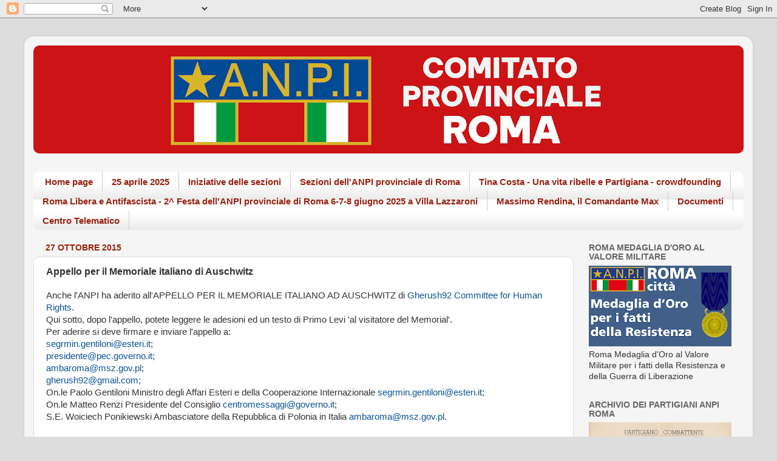

--- FILE ---
content_type: text/html; charset=UTF-8
request_url: https://www.anpiroma.org/2015/10/appello-per-il-memoriale-italiano-di.html
body_size: 47273
content:
<!DOCTYPE html>
<html class='v2' dir='ltr' lang='it'>
<head>
<link href='https://www.blogger.com/static/v1/widgets/335934321-css_bundle_v2.css' rel='stylesheet' type='text/css'/>
<meta content='width=1100' name='viewport'/>
<meta content='text/html; charset=UTF-8' http-equiv='Content-Type'/>
<meta content='blogger' name='generator'/>
<link href='https://www.anpiroma.org/favicon.ico' rel='icon' type='image/x-icon'/>
<link href='https://www.anpiroma.org/2015/10/appello-per-il-memoriale-italiano-di.html' rel='canonical'/>
<link rel="alternate" type="application/atom+xml" title="ANPI Provinciale di Roma - Atom" href="https://www.anpiroma.org/feeds/posts/default" />
<link rel="alternate" type="application/rss+xml" title="ANPI Provinciale di Roma - RSS" href="https://www.anpiroma.org/feeds/posts/default?alt=rss" />
<link rel="service.post" type="application/atom+xml" title="ANPI Provinciale di Roma - Atom" href="https://www.blogger.com/feeds/1126223354685346031/posts/default" />

<link rel="alternate" type="application/atom+xml" title="ANPI Provinciale di Roma - Atom" href="https://www.anpiroma.org/feeds/7054447899669317992/comments/default" />
<!--Can't find substitution for tag [blog.ieCssRetrofitLinks]-->
<meta content='https://www.anpiroma.org/2015/10/appello-per-il-memoriale-italiano-di.html' property='og:url'/>
<meta content='Appello per il Memoriale italiano di Auschwitz' property='og:title'/>
<meta content='' property='og:description'/>
<title>ANPI Provinciale di Roma: Appello per il Memoriale italiano di Auschwitz</title>
<style id='page-skin-1' type='text/css'><!--
/*-----------------------------------------------
Blogger Template Style
Name:     Picture Window
Designer: Blogger
URL:      www.blogger.com
----------------------------------------------- */
/* Content
----------------------------------------------- */
body {
font: normal normal 15px 'Trebuchet MS', Trebuchet, sans-serif;
color: #333333;
background: #dddddd none no-repeat scroll center center;
}
html body .region-inner {
min-width: 0;
max-width: 100%;
width: auto;
}
.content-outer {
font-size: 90%;
}
a:link {
text-decoration:none;
color: #0b5394;
}
a:visited {
text-decoration:none;
color: #cc0000;
}
a:hover {
text-decoration:underline;
color: #889911;
}
.content-outer {
background: transparent url(https://resources.blogblog.com/blogblog/data/1kt/transparent/white80.png) repeat scroll top left;
-moz-border-radius: 15px;
-webkit-border-radius: 15px;
-goog-ms-border-radius: 15px;
border-radius: 15px;
-moz-box-shadow: 0 0 3px rgba(0, 0, 0, .15);
-webkit-box-shadow: 0 0 3px rgba(0, 0, 0, .15);
-goog-ms-box-shadow: 0 0 3px rgba(0, 0, 0, .15);
box-shadow: 0 0 3px rgba(0, 0, 0, .15);
margin: 30px auto;
}
.content-inner {
padding: 15px;
}
/* Header
----------------------------------------------- */
.header-outer {
background: #e30707 url(https://resources.blogblog.com/blogblog/data/1kt/transparent/header_gradient_shade.png) repeat-x scroll top left;
_background-image: none;
color: #ffffff;
-moz-border-radius: 10px;
-webkit-border-radius: 10px;
-goog-ms-border-radius: 10px;
border-radius: 10px;
}
.Header img, .Header #header-inner {
-moz-border-radius: 10px;
-webkit-border-radius: 10px;
-goog-ms-border-radius: 10px;
border-radius: 10px;
}
.header-inner .Header .titlewrapper,
.header-inner .Header .descriptionwrapper {
padding-left: 30px;
padding-right: 30px;
}
.Header h1 {
font: normal normal 36px Arial, Tahoma, Helvetica, FreeSans, sans-serif;
text-shadow: 1px 1px 3px rgba(0, 0, 0, 0.3);
}
.Header h1 a {
color: #ffffff;
}
.Header .description {
font-size: 130%;
}
/* Tabs
----------------------------------------------- */
.tabs-inner {
margin: .5em 0 0;
padding: 0;
}
.tabs-inner .section {
margin: 0;
}
.tabs-inner .widget ul {
padding: 0;
background: #ffffff url(https://resources.blogblog.com/blogblog/data/1kt/transparent/tabs_gradient_shade.png) repeat scroll bottom;
-moz-border-radius: 10px;
-webkit-border-radius: 10px;
-goog-ms-border-radius: 10px;
border-radius: 10px;
}
.tabs-inner .widget li {
border: none;
}
.tabs-inner .widget li a {
display: inline-block;
padding: .5em 1em;
margin-right: 0;
color: #992211;
font: normal bold 15px Arial, Tahoma, Helvetica, FreeSans, sans-serif;
-moz-border-radius: 0 0 0 0;
-webkit-border-top-left-radius: 0;
-webkit-border-top-right-radius: 0;
-goog-ms-border-radius: 0 0 0 0;
border-radius: 0 0 0 0;
background: transparent none no-repeat scroll top left;
border-right: 1px solid #cccccc;
}
.tabs-inner .widget li:first-child a {
padding-left: 1.25em;
-moz-border-radius-topleft: 10px;
-moz-border-radius-bottomleft: 10px;
-webkit-border-top-left-radius: 10px;
-webkit-border-bottom-left-radius: 10px;
-goog-ms-border-top-left-radius: 10px;
-goog-ms-border-bottom-left-radius: 10px;
border-top-left-radius: 10px;
border-bottom-left-radius: 10px;
}
.tabs-inner .widget li.selected a,
.tabs-inner .widget li a:hover {
position: relative;
z-index: 1;
background: #ffffff url(https://resources.blogblog.com/blogblog/data/1kt/transparent/tabs_gradient_shade.png) repeat scroll bottom;
color: #000000;
-moz-box-shadow: 0 0 0 rgba(0, 0, 0, .15);
-webkit-box-shadow: 0 0 0 rgba(0, 0, 0, .15);
-goog-ms-box-shadow: 0 0 0 rgba(0, 0, 0, .15);
box-shadow: 0 0 0 rgba(0, 0, 0, .15);
}
/* Headings
----------------------------------------------- */
h2 {
font: normal bold 100% Arial, Tahoma, Helvetica, FreeSans, sans-serif;
text-transform: uppercase;
color: #666666;
margin: .5em 0;
}
/* Main
----------------------------------------------- */
.main-outer {
background: transparent none repeat scroll top center;
-moz-border-radius: 0 0 0 0;
-webkit-border-top-left-radius: 0;
-webkit-border-top-right-radius: 0;
-webkit-border-bottom-left-radius: 0;
-webkit-border-bottom-right-radius: 0;
-goog-ms-border-radius: 0 0 0 0;
border-radius: 0 0 0 0;
-moz-box-shadow: 0 0 0 rgba(0, 0, 0, .15);
-webkit-box-shadow: 0 0 0 rgba(0, 0, 0, .15);
-goog-ms-box-shadow: 0 0 0 rgba(0, 0, 0, .15);
box-shadow: 0 0 0 rgba(0, 0, 0, .15);
}
.main-inner {
padding: 15px 5px 20px;
}
.main-inner .column-center-inner {
padding: 0 0;
}
.main-inner .column-left-inner {
padding-left: 0;
}
.main-inner .column-right-inner {
padding-right: 0;
}
/* Posts
----------------------------------------------- */
h3.post-title {
margin: 0;
font: normal bold 16px Arial, Tahoma, Helvetica, FreeSans, sans-serif;
}
.comments h4 {
margin: 1em 0 0;
font: normal bold 16px Arial, Tahoma, Helvetica, FreeSans, sans-serif;
}
.date-header span {
color: #992211;
}
.post-outer {
background-color: #ffffff;
border: solid 1px #dddddd;
-moz-border-radius: 10px;
-webkit-border-radius: 10px;
border-radius: 10px;
-goog-ms-border-radius: 10px;
padding: 15px 20px;
margin: 0 -20px 20px;
}
.post-body {
line-height: 1.4;
font-size: 110%;
position: relative;
}
.post-header {
margin: 0 0 1.5em;
color: #999999;
line-height: 1.6;
}
.post-footer {
margin: .5em 0 0;
color: #999999;
line-height: 1.6;
}
#blog-pager {
font-size: 140%
}
#comments .comment-author {
padding-top: 1.5em;
border-top: dashed 1px #ccc;
border-top: dashed 1px rgba(128, 128, 128, .5);
background-position: 0 1.5em;
}
#comments .comment-author:first-child {
padding-top: 0;
border-top: none;
}
.avatar-image-container {
margin: .2em 0 0;
}
/* Comments
----------------------------------------------- */
.comments .comments-content .icon.blog-author {
background-repeat: no-repeat;
background-image: url([data-uri]);
}
.comments .comments-content .loadmore a {
border-top: 1px solid #889911;
border-bottom: 1px solid #889911;
}
.comments .continue {
border-top: 2px solid #889911;
}
/* Widgets
----------------------------------------------- */
.widget ul, .widget #ArchiveList ul.flat {
padding: 0;
list-style: none;
}
.widget ul li, .widget #ArchiveList ul.flat li {
border-top: dashed 1px #ccc;
border-top: dashed 1px rgba(128, 128, 128, .5);
}
.widget ul li:first-child, .widget #ArchiveList ul.flat li:first-child {
border-top: none;
}
.widget .post-body ul {
list-style: disc;
}
.widget .post-body ul li {
border: none;
}
/* Footer
----------------------------------------------- */
.footer-outer {
color:#ffffff;
background: transparent url(https://resources.blogblog.com/blogblog/data/1kt/transparent/black50.png) repeat scroll top left;
-moz-border-radius: 10px 10px 10px 10px;
-webkit-border-top-left-radius: 10px;
-webkit-border-top-right-radius: 10px;
-webkit-border-bottom-left-radius: 10px;
-webkit-border-bottom-right-radius: 10px;
-goog-ms-border-radius: 10px 10px 10px 10px;
border-radius: 10px 10px 10px 10px;
-moz-box-shadow: 0 0 0 rgba(0, 0, 0, .15);
-webkit-box-shadow: 0 0 0 rgba(0, 0, 0, .15);
-goog-ms-box-shadow: 0 0 0 rgba(0, 0, 0, .15);
box-shadow: 0 0 0 rgba(0, 0, 0, .15);
}
.footer-inner {
padding: 10px 5px 20px;
}
.footer-outer a {
color: #ffffdd;
}
.footer-outer a:visited {
color: #cccc99;
}
.footer-outer a:hover {
color: #ffffff;
}
.footer-outer .widget h2 {
color: #cccccc;
}
/* Mobile
----------------------------------------------- */
html body.mobile {
height: auto;
}
html body.mobile {
min-height: 480px;
background-size: 100% auto;
}
.mobile .body-fauxcolumn-outer {
background: transparent none repeat scroll top left;
}
html .mobile .mobile-date-outer, html .mobile .blog-pager {
border-bottom: none;
background: transparent none repeat scroll top center;
margin-bottom: 10px;
}
.mobile .date-outer {
background: transparent none repeat scroll top center;
}
.mobile .header-outer, .mobile .main-outer,
.mobile .post-outer, .mobile .footer-outer {
-moz-border-radius: 0;
-webkit-border-radius: 0;
-goog-ms-border-radius: 0;
border-radius: 0;
}
.mobile .content-outer,
.mobile .main-outer,
.mobile .post-outer {
background: inherit;
border: none;
}
.mobile .content-outer {
font-size: 100%;
}
.mobile-link-button {
background-color: #0b5394;
}
.mobile-link-button a:link, .mobile-link-button a:visited {
color: #ffffff;
}
.mobile-index-contents {
color: #333333;
}
.mobile .tabs-inner .PageList .widget-content {
background: #ffffff url(https://resources.blogblog.com/blogblog/data/1kt/transparent/tabs_gradient_shade.png) repeat scroll bottom;
color: #000000;
}
.mobile .tabs-inner .PageList .widget-content .pagelist-arrow {
border-left: 1px solid #cccccc;
}

--></style>
<style id='template-skin-1' type='text/css'><!--
body {
min-width: 1200px;
}
.content-outer, .content-fauxcolumn-outer, .region-inner {
min-width: 1200px;
max-width: 1200px;
_width: 1200px;
}
.main-inner .columns {
padding-left: 0px;
padding-right: 280px;
}
.main-inner .fauxcolumn-center-outer {
left: 0px;
right: 280px;
/* IE6 does not respect left and right together */
_width: expression(this.parentNode.offsetWidth -
parseInt("0px") -
parseInt("280px") + 'px');
}
.main-inner .fauxcolumn-left-outer {
width: 0px;
}
.main-inner .fauxcolumn-right-outer {
width: 280px;
}
.main-inner .column-left-outer {
width: 0px;
right: 100%;
margin-left: -0px;
}
.main-inner .column-right-outer {
width: 280px;
margin-right: -280px;
}
#layout {
min-width: 0;
}
#layout .content-outer {
min-width: 0;
width: 800px;
}
#layout .region-inner {
min-width: 0;
width: auto;
}
body#layout div.add_widget {
padding: 8px;
}
body#layout div.add_widget a {
margin-left: 32px;
}
--></style>
<link href='https://www.blogger.com/dyn-css/authorization.css?targetBlogID=1126223354685346031&amp;zx=86d4a247-ea35-4114-a8de-80aec03811e4' media='none' onload='if(media!=&#39;all&#39;)media=&#39;all&#39;' rel='stylesheet'/><noscript><link href='https://www.blogger.com/dyn-css/authorization.css?targetBlogID=1126223354685346031&amp;zx=86d4a247-ea35-4114-a8de-80aec03811e4' rel='stylesheet'/></noscript>
<meta name='google-adsense-platform-account' content='ca-host-pub-1556223355139109'/>
<meta name='google-adsense-platform-domain' content='blogspot.com'/>

</head>
<body class='loading variant-shade'>
<div class='navbar section' id='navbar' name='Navbar'><div class='widget Navbar' data-version='1' id='Navbar1'><script type="text/javascript">
    function setAttributeOnload(object, attribute, val) {
      if(window.addEventListener) {
        window.addEventListener('load',
          function(){ object[attribute] = val; }, false);
      } else {
        window.attachEvent('onload', function(){ object[attribute] = val; });
      }
    }
  </script>
<div id="navbar-iframe-container"></div>
<script type="text/javascript" src="https://apis.google.com/js/platform.js"></script>
<script type="text/javascript">
      gapi.load("gapi.iframes:gapi.iframes.style.bubble", function() {
        if (gapi.iframes && gapi.iframes.getContext) {
          gapi.iframes.getContext().openChild({
              url: 'https://www.blogger.com/navbar/1126223354685346031?po\x3d7054447899669317992\x26origin\x3dhttps://www.anpiroma.org',
              where: document.getElementById("navbar-iframe-container"),
              id: "navbar-iframe"
          });
        }
      });
    </script><script type="text/javascript">
(function() {
var script = document.createElement('script');
script.type = 'text/javascript';
script.src = '//pagead2.googlesyndication.com/pagead/js/google_top_exp.js';
var head = document.getElementsByTagName('head')[0];
if (head) {
head.appendChild(script);
}})();
</script>
</div></div>
<div class='body-fauxcolumns'>
<div class='fauxcolumn-outer body-fauxcolumn-outer'>
<div class='cap-top'>
<div class='cap-left'></div>
<div class='cap-right'></div>
</div>
<div class='fauxborder-left'>
<div class='fauxborder-right'></div>
<div class='fauxcolumn-inner'>
</div>
</div>
<div class='cap-bottom'>
<div class='cap-left'></div>
<div class='cap-right'></div>
</div>
</div>
</div>
<div class='content'>
<div class='content-fauxcolumns'>
<div class='fauxcolumn-outer content-fauxcolumn-outer'>
<div class='cap-top'>
<div class='cap-left'></div>
<div class='cap-right'></div>
</div>
<div class='fauxborder-left'>
<div class='fauxborder-right'></div>
<div class='fauxcolumn-inner'>
</div>
</div>
<div class='cap-bottom'>
<div class='cap-left'></div>
<div class='cap-right'></div>
</div>
</div>
</div>
<div class='content-outer'>
<div class='content-cap-top cap-top'>
<div class='cap-left'></div>
<div class='cap-right'></div>
</div>
<div class='fauxborder-left content-fauxborder-left'>
<div class='fauxborder-right content-fauxborder-right'></div>
<div class='content-inner'>
<header>
<div class='header-outer'>
<div class='header-cap-top cap-top'>
<div class='cap-left'></div>
<div class='cap-right'></div>
</div>
<div class='fauxborder-left header-fauxborder-left'>
<div class='fauxborder-right header-fauxborder-right'></div>
<div class='region-inner header-inner'>
<div class='header section' id='header' name='Intestazione'><div class='widget Header' data-version='1' id='Header1'>
<div id='header-inner'>
<a href='https://www.anpiroma.org/' style='display: block'>
<img alt='ANPI Provinciale di Roma' height='178px; ' id='Header1_headerimg' src='https://blogger.googleusercontent.com/img/a/AVvXsEj3LiUT0RwviwfxGlcaQQwhXyDCy-_ee74V1qDVuaDUh6mx-QnCGDMPNXiDzLqjZ1zdKfYrGPsu9V_oEx3qCGgVnLP65HV4WROKtCVr6C3gxhbcI2kyJPylytBXPwexnt5Bv3JjmsZFfJdwTtnnySvsGk4FXKaCMel3UH_L7QrH1ZOVcgIMgrqGt0TbaLlM=s1170' style='display: block' width='1170px; '/>
</a>
</div>
</div></div>
</div>
</div>
<div class='header-cap-bottom cap-bottom'>
<div class='cap-left'></div>
<div class='cap-right'></div>
</div>
</div>
</header>
<div class='tabs-outer'>
<div class='tabs-cap-top cap-top'>
<div class='cap-left'></div>
<div class='cap-right'></div>
</div>
<div class='fauxborder-left tabs-fauxborder-left'>
<div class='fauxborder-right tabs-fauxborder-right'></div>
<div class='region-inner tabs-inner'>
<div class='tabs no-items section' id='crosscol' name='Multi-colonne'></div>
<div class='tabs section' id='crosscol-overflow' name='Cross-Column 2'><div class='widget PageList' data-version='1' id='PageList2'>
<h2>Pagine</h2>
<div class='widget-content'>
<ul>
<li>
<a href='https://www.anpiroma.org/'>Home page</a>
</li>
<li>
<a href='https://www.anpiroma.org/p/25-aprile-2025.html'>25 aprile 2025</a>
</li>
<li>
<a href='https://www.anpiroma.org/p/iniziative-delle-sezioni.html'>Iniziative delle sezioni</a>
</li>
<li>
<a href='http://www.anpiroma.org/p/le-nostre-sezioni.html'>Sezioni dell'ANPI provinciale di Roma</a>
</li>
<li>
<a href='https://www.anpiroma.org/p/tina-costa-una-vita-ribelle-e.html'>Tina Costa - Una vita ribelle e Partigiana - crowdfounding</a>
</li>
<li>
<a href='https://www.anpiroma.org/p/roma-libera-e-antifascista-2-festa.html'>Roma Libera e Antifascista - 2^ Festa dell'ANPI provinciale di Roma 6-7-8 giugno 2025 a Villa Lazzaroni</a>
</li>
<li>
<a href='http://www.anpiroma.org/p/massimo-rendina-max-da-federico-e-maria.html'>Massimo Rendina, il Comandante Max </a>
</li>
<li>
<a href='http://www.anpiroma.org/p/documenti.html'>Documenti</a>
</li>
<li>
<a href='https://www.anpiroma.org/p/centro-telematico-di-storia.html'>Centro Telematico</a>
</li>
</ul>
<div class='clear'></div>
</div>
</div></div>
</div>
</div>
<div class='tabs-cap-bottom cap-bottom'>
<div class='cap-left'></div>
<div class='cap-right'></div>
</div>
</div>
<div class='main-outer'>
<div class='main-cap-top cap-top'>
<div class='cap-left'></div>
<div class='cap-right'></div>
</div>
<div class='fauxborder-left main-fauxborder-left'>
<div class='fauxborder-right main-fauxborder-right'></div>
<div class='region-inner main-inner'>
<div class='columns fauxcolumns'>
<div class='fauxcolumn-outer fauxcolumn-center-outer'>
<div class='cap-top'>
<div class='cap-left'></div>
<div class='cap-right'></div>
</div>
<div class='fauxborder-left'>
<div class='fauxborder-right'></div>
<div class='fauxcolumn-inner'>
</div>
</div>
<div class='cap-bottom'>
<div class='cap-left'></div>
<div class='cap-right'></div>
</div>
</div>
<div class='fauxcolumn-outer fauxcolumn-left-outer'>
<div class='cap-top'>
<div class='cap-left'></div>
<div class='cap-right'></div>
</div>
<div class='fauxborder-left'>
<div class='fauxborder-right'></div>
<div class='fauxcolumn-inner'>
</div>
</div>
<div class='cap-bottom'>
<div class='cap-left'></div>
<div class='cap-right'></div>
</div>
</div>
<div class='fauxcolumn-outer fauxcolumn-right-outer'>
<div class='cap-top'>
<div class='cap-left'></div>
<div class='cap-right'></div>
</div>
<div class='fauxborder-left'>
<div class='fauxborder-right'></div>
<div class='fauxcolumn-inner'>
</div>
</div>
<div class='cap-bottom'>
<div class='cap-left'></div>
<div class='cap-right'></div>
</div>
</div>
<!-- corrects IE6 width calculation -->
<div class='columns-inner'>
<div class='column-center-outer'>
<div class='column-center-inner'>
<div class='main section' id='main' name='Principale'><div class='widget Blog' data-version='1' id='Blog1'>
<div class='blog-posts hfeed'>

          <div class="date-outer">
        
<h2 class='date-header'><span>27 ottobre 2015</span></h2>

          <div class="date-posts">
        
<div class='post-outer'>
<div class='post hentry uncustomized-post-template' itemprop='blogPost' itemscope='itemscope' itemtype='http://schema.org/BlogPosting'>
<meta content='1126223354685346031' itemprop='blogId'/>
<meta content='7054447899669317992' itemprop='postId'/>
<a name='7054447899669317992'></a>
<h3 class='post-title entry-title' itemprop='name'>
Appello per il Memoriale italiano di Auschwitz
</h3>
<div class='post-header'>
<div class='post-header-line-1'></div>
</div>
<div class='post-body entry-content' id='post-body-7054447899669317992' itemprop='description articleBody'>
Anche l'ANPI ha aderito all'APPELLO PER IL MEMORIALE ITALIANO AD AUSCHWITZ di <a href="http://www.gherush92.com/news.asp?tipo=A" target="_blank">Gherush92 Committee for Human Rights</a>.<br />
Qui sotto, dopo l'appello,&nbsp;potete leggere le adesioni ed un testo di Primo Levi 'al visitatore del Memorial'.<br />
Per aderire si deve firmare e inviare l'appello a:<br />
<a href="mailto:segrmin.gentiloni@esteri.it">segrmin.gentiloni@esteri.it</a>;<br />
<a href="mailto:presidente@pec.governo.it">presidente@pec.governo.it</a>;<br />
<a href="mailto:ambaroma@msz.gov.pl">ambaroma@msz.gov.pl</a>;<br />
<a href="mailto:gherush92@gmail.com;">gherush92@gmail.com;</a> <br />
On.le Paolo Gentiloni Ministro degli Affari Esteri e della Cooperazione Internazionale <a href="mailto:segrmin.gentiloni@esteri.it">segrmin.gentiloni@esteri.it</a>; <br />
On.le Matteo Renzi Presidente del Consiglio <a href="mailto:centromessaggi@governo.it">centromessaggi@governo.it</a>;<br />
S.E. Woiciech Ponikiewski Ambasciatore della Repubblica di Polonia in Italia <a href="mailto:ambaroma@msz.gov.pl">ambaroma@msz.gov.pl</a>.<br />
<strong></strong><br />
<strong>Premesso che</strong>: <br />
<br />
- il Memoriale Italiano di Auschwitz ricorda e celebra tutti gli italiani, donne e uomini ebrei, rom, omosessuali, dissidenti politici, deportati nei campi di concentramento nazisti, fra i quali gli stessi autori dell&#8217;opera d&#8217;arte; <br />
<br />
- il Memoriale, e la sua collocazione nel Blocco 21, possiede un alto valore artistico, educativo e di testimonianza diretta; <br />
<br />
- il Memoriale è stato ideato e realizzato contestualmente alla dichiarazione di Auschwitz sito UNESCO 1979, e, facendone parte integrante, va considerato patrimonio mondiale dell&#8217;umanità; <br />
<br />
- strappare il Memoriale dal suo contesto naturale, il campo di sterminio di Auschwitz, per trasferirlo altrove coincide con la distruzione dell&#8217;opera e del suo significato; <br />
<br />
- i motivi ideologici e politici, che hanno portato alla censura e alla chiusura del Memoriale e che spingono verso la sua rimozione, sono anacronistici ed inammissibili: con essi si cancellano dati e responsabilità storiche, incontrovertibili, dello sterminio e della liberazione, di cui il Memoriale stesso è un documento; <br />
<br />
- ravvedo nella rimozione del Memoriale violazioni dei Diritti Umani, del Diritto Internazionale, del Diritto di Proprietà Intellettuale e della Dichiarazione Universale dei Diritti dell&#8217;Uomo nonché una violazione della Convenzione Internazionale per la Salvaguardia del Patrimonio Culturale dell&#8217;UNESCO e un crimine di distruzione di beni culturali ed artistici. <br />
<br />
Chiedo che: Il Memoriale non venga rimosso dal Blocco 21 del Campo di Sterminio di Auschwitz, sua parte integrante, e che venga immediatamente riaperto al pubblico, restaurato e integrato con apparati didattici esplicativi e congrui. <br />
<br />
Valentina Sereni Gherush92 Committee for Human Rights <a href="mailto:gherush92@gmail.com">gherush92@gmail.com</a><br />
Sandro Scarrocchia<br />
Accademia di Belle Arti di Brera<br />
<br />
<div style="text-align: center;">
&nbsp;-----</div>
<div style="text-align: center;">
&nbsp;</div>
<div align="left" style="text-align: center;">
&#65279;</div>
<br />
<div class="MsoNormal" style="line-height: normal; margin: 0cm 0cm 0pt;">
<b style="mso-bidi-font-weight: normal;"><span style="color: #c00000; font-size: 9pt;"><span style="font-family: Calibri;">HANNO GIÀ&nbsp; ADERITO PER LA CONSERVAZIONE IN SITU DEL
MEMORIALE ITALIANO AD AUSCHWITZ:<o:p></o:p></span></span></b></div>
<br />
<div class="MsoNormal" style="line-height: normal; margin: 0cm 0cm 0pt;">
<span style="font-family: Calibri;"><b style="mso-bidi-font-weight: normal;"><span style="font-size: 9pt;">Gianni
ACCASTO</span></b><span style="font-size: 9pt;">, professore ordinario di
Architettura degli Interni e Arredamento, Università di Roma La Sapienza;</span></span></div>
<div class="MsoNormal" style="line-height: normal; margin: 0cm 0cm 0pt;">
<span style="font-family: Calibri;"><b style="mso-bidi-font-weight: normal;"><span style="font-size: 9pt;">Maria
Fausta ADRIANI</span></b><span style="font-size: 9pt;">, insegnante; </span></span></div>
<div class="MsoNormal" style="line-height: normal; margin: 0cm 0cm 0pt 28.8pt; mso-list: l0 level2 lfo1; tab-stops: list 28.8pt; text-indent: -28.8pt;">
<span style="font-family: Calibri;"><b style="mso-bidi-font-weight: normal;"><span style="font-size: 9pt;">Mario AGOSTINELLI</span></b><span style="font-size: 9pt;">, Ecologista, politico e sindacalista;</span></span></div>
<div class="MsoNormal" style="line-height: normal; margin: 0cm 0cm 0pt 21.6pt; mso-list: l0 level1 lfo1; tab-stops: list 21.6pt; text-indent: -21.6pt;">
<span style="font-family: Calibri;"><b style="mso-bidi-font-weight: normal;"><span style="font-size: 9pt;">A.N.P.I.</span></b><span style="font-size: 9pt;">,<b style="mso-bidi-font-weight: normal;"> ASSOCIAZIONE
NAZIONALE PARTIGIANI D&#8217;ITALIA</b>;<b style="mso-bidi-font-weight: normal;"> </b></span></span></div>
<div class="MsoNormal" style="line-height: normal; margin: 0cm 0cm 0pt 28.8pt; mso-list: l0 level2 lfo1; tab-stops: list 28.8pt; text-indent: -28.8pt;">
<span style="font-family: Calibri;"><b style="mso-bidi-font-weight: normal;"><span style="background: white; font-size: 9pt; mso-bidi-font-family: Arial;">A.N.P.I.</span></b><span style="background: white; font-size: 9pt; mso-bidi-font-family: Arial;">,<b style="mso-bidi-font-weight: normal;"> </b>Sezione
Antonio Gramsci Tirreno Cosentino; </span></span></div>
<div class="MsoNormal" style="line-height: normal; margin: 0cm 0cm 0pt 28.8pt; mso-list: l0 level2 lfo1; tab-stops: list 28.8pt; text-indent: -28.8pt;">
<span style="font-family: Calibri;"><b style="mso-bidi-font-weight: normal;"><span style="background: white; font-size: 9pt; mso-bidi-font-family: Arial;">A.N.P.I.</span></b><span style="background: white; font-size: 9pt; mso-bidi-font-family: Arial;">,<b style="mso-bidi-font-weight: normal;"> </b>Belgio;<b style="mso-bidi-font-weight: normal;"> </b></span></span></div>
<div class="MsoNormal" style="line-height: normal; margin: 0cm 0cm 0pt 28.8pt; mso-list: l0 level2 lfo1; tab-stops: list 28.8pt; text-indent: -28.8pt;">
<span style="font-family: Calibri;"><b style="mso-bidi-font-weight: normal;"><span style="background: white; font-size: 9pt; mso-bidi-font-family: Arial;">A.N.P.I.</span></b><span style="background: white; font-size: 9pt; mso-bidi-font-family: Arial;">,<b style="mso-bidi-font-weight: normal;"> </b>Sezione </span><span style="background: white; color: black; font-size: 9pt;">Bodoni </span><span style="color: #333333; font-size: 9pt; mso-bidi-font-family: Arial;">"F. Codé
Montagnani Marelli", Milano; </span></span></div>
<div class="MsoNormal" style="line-height: normal; margin: 0cm 0cm 0pt 28.8pt; mso-list: l0 level2 lfo1; tab-stops: list 28.8pt; text-indent: -28.8pt;">
<span style="font-family: Calibri;"><b style="mso-bidi-font-weight: normal;"><span style="background: white; font-size: 9pt; mso-bidi-font-family: Arial;">A.N.P.I. </span></b><span style="background: white; font-size: 9pt; mso-bidi-font-family: Arial;">Trezzano sul Naviglio;<b style="mso-bidi-font-weight: normal;"> </b></span></span></div>
<div class="MsoNormal" style="line-height: normal; margin: 0cm 0cm 0pt 28.8pt; mso-list: l0 level2 lfo1; tab-stops: list 28.8pt; text-indent: -28.8pt;">
<span style="font-family: Calibri;"><b style="mso-bidi-font-weight: normal;"><span style="font-size: 9pt;">A.N.P.I</span></b><span style="font-size: 9pt;">., Roma e Provincia;</span></span></div>
<div class="MsoNormal" style="line-height: normal; margin: 0cm 0cm 0pt 28.8pt; mso-list: l0 level2 lfo1; tab-stops: list 28.8pt; text-indent: -28.8pt;">
<span style="font-family: Calibri;"><b><span style="font-size: 9pt; mso-bidi-font-family: Arial;">AIDAA,</span></b><span style="font-size: 9pt; mso-bidi-font-family: Arial; mso-bidi-font-weight: bold;"> <b>ASSOCIAZIONE ITALIANA
DIFESA ANIMALI ED AMBIENTE;</b></span></span></div>
<div class="MsoNormal" style="line-height: normal; margin: 0cm 0cm 0pt 21.6pt; mso-list: l0 level1 lfo1; tab-stops: list 21.6pt; text-indent: -21.6pt;">
<span style="font-family: Calibri;"><b style="mso-bidi-font-weight: normal;"><span style="font-size: 9pt; mso-bidi-font-family: Arial;">AIFVS,
ASSOCIAZIONE ITALIANA FAMILIARI VITTIME DELLA STRADA</span></b><span style="font-size: 9pt; mso-bidi-font-family: Arial;">;</span></span></div>
<div class="MsoNormal" style="line-height: normal; margin: 0cm 0cm 0pt;">
<span style="font-family: Calibri;"><b style="mso-bidi-font-weight: normal;"><span style="font-size: 9pt; mso-bidi-font-family: Arial;">Giorgio AIRAUDO</span></b><span style="font-size: 9pt; mso-bidi-font-family: Arial;">, deputato, Sinistra Ecologia Libertà ;</span></span></div>
<div class="MsoNormal" style="background: white; line-height: normal; margin: 0cm 0cm 0pt;">
<span style="font-family: Calibri;"><b style="mso-bidi-font-weight: normal;"><span style="font-size: 9pt; mso-bidi-font-family: Arial;">Cesare AJROLDI</span></b><span style="font-size: 9pt; mso-bidi-font-family: Arial;">, professore ordinario di
Composizione Architettonica, già coordinatore del Dottorato in Progettazione
Architettonica, Dipartimento di Architettura, Palermo;</span></span></div>
<div class="MsoNormal" style="line-height: normal; margin: 0cm 0cm 0pt;">
<span style="font-family: Calibri;"><b style="mso-bidi-font-weight: normal;"><span style="font-size: 9pt; mso-bidi-font-family: Arial;">Luisella ALBANELLA</span></b><span style="font-size: 9pt; mso-bidi-font-family: Arial;">, deputato , Partito
Democratico</span><span style="font-size: 9pt;">;</span></span></div>
<div class="MsoNormal" style="line-height: normal; margin: 0cm 0cm 0pt;">
<span style="font-family: Calibri;"><b style="mso-bidi-font-weight: normal;"><span style="font-size: 9pt;">Rita
ALBERGHINA</span></b><span style="font-size: 9pt;"> , architetto, Catania;</span></span></div>
<div class="MsoNormal" style="line-height: normal; margin: 0cm 0cm 0pt;">
<span style="font-family: Calibri;"><b style="mso-bidi-font-weight: normal;"><span style="font-size: 9pt; mso-bidi-font-family: Arial;">Tea ALBINI</span></b><span style="font-size: 9pt; mso-bidi-font-family: Arial;">, deputato, Partito Democratico</span><span style="font-size: 9pt;">;</span></span></div>
<div class="MsoNormal" style="line-height: normal; margin: 0cm 0cm 0pt; tab-stops: 301.95pt;">
<span style="font-family: Calibri;"><b style="mso-bidi-font-weight: normal;"><span style="font-size: 9pt;">Luigi ALFIERI</span></b><span style="font-size: 9pt;">,
professore ordinario, Università di Urbino Carlo Bo;</span></span></div>
<div class="MsoNormal" style="line-height: normal; margin: 0cm 0cm 0pt;">
<span style="font-family: Calibri;"><b style="mso-bidi-font-weight: normal;"><span lang="ES" style="font-size: 9pt; mso-ansi-language: ES;">L. Eduardo ALVARADO</span></b><span lang="ES" style="font-size: 9pt; mso-ansi-language: ES;">, Ministerio de Relaciones
Exteriores Y Movilidad Humana, Ecuador; </span></span></div>
<div class="MsoNormal" style="line-height: normal; margin: 0cm 0cm 0pt;">
<span style="font-family: Calibri;"><b style="mso-bidi-font-weight: normal;"><span style="font-size: 9pt; mso-bidi-font-family: Arial;">Maria AMAT</span></b><span style="font-size: 9pt; mso-bidi-font-family: Arial;">O, deputato, Partito Democratico</span><span style="font-size: 9pt;">;<span style="mso-spacerun: yes;">&nbsp; </span></span></span></div>
<div class="MsoNormal" style="line-height: normal; margin: 0cm 0cm 0pt;">
<span style="font-family: Calibri;"><b style="mso-bidi-font-weight: normal;"><span style="font-size: 9pt; mso-bidi-font-family: Arial;">Sofia AMODDIO</span></b><span style="font-size: 9pt; mso-bidi-font-family: Arial;">, deputato, Partito Democratico</span><span style="font-size: 9pt;">; </span></span></div>
<div class="MsoNormal" style="line-height: normal; margin: 0cm 0cm 0pt;">
<span style="font-family: Calibri;"><b style="mso-bidi-font-weight: normal;"><span style="font-size: 9pt;">Lello
ANAV, </span></b><span style="font-size: 9pt;">ingegnere, Roma;</span></span></div>
<div class="MsoNormal" style="line-height: normal; margin: 0cm 0cm 0pt;">
<span style="font-family: Calibri;"><b style="mso-bidi-font-weight: normal;"><span style="font-size: 9pt;">Giancarlo
ANDENNA, </span></b><span style="font-size: 9pt;">già professore ordinario di
Storia medievale, Università Cattolica di Milano;</span></span></div>
<div class="MsoNormal" style="line-height: normal; margin: 0cm 0cm 0pt;">
<span style="font-family: Calibri;"><b style="mso-bidi-font-weight: normal;"><span style="font-size: 9pt;">Beatrice
ANDREOSE</span></b><span style="font-size: 9pt;">, giornalista; </span></span></div>
<div class="MsoNormal" style="line-height: normal; margin: 0cm 0cm 0pt;">
<span style="font-family: Calibri;"><b style="mso-bidi-font-weight: normal;"><span style="font-size: 9pt;">Silvia
ANDREOZZI</span></b><span style="font-size: 9pt;">, Cancelliere del Tribunale,
Ministero della Giustizia, Roma;</span></span></div>
<div class="MsoNormal" style="line-height: normal; margin: 0cm 0cm 0pt;">
<span style="font-family: Calibri;"><b style="mso-bidi-font-weight: normal;"><span style="font-size: 9pt;">Roberto
ANTONELLI</span></b><span style="font-size: 9pt;">, professore Facoltà di
Lettere e Filosofia, Università di Roma La Sapienza; </span></span></div>
<div class="MsoNormal" style="line-height: normal; margin: 0cm 0cm 0pt;">
<span style="font-family: Calibri;"><b style="mso-bidi-font-weight: normal;"><span style="font-size: 9pt;">Alessandra
ANTONETTI</span></b><span style="font-size: 9pt;">, architetto;</span></span></div>
<div class="MsoNormal" style="line-height: normal; margin: 0cm 0cm 0pt;">
<span style="font-family: Calibri;"><b style="mso-bidi-font-weight: normal;"><span style="font-size: 9pt; mso-bidi-font-family: Arial;">Michele ANZALDI</span></b><span style="font-size: 9pt; mso-bidi-font-family: Arial;">, deputato, Partito Democratico</span><span style="font-size: 9pt;">; </span></span></div>
<div class="MsoNormal" style="line-height: normal; margin: 0cm 0cm 0pt;">
<span style="font-family: Calibri;"><b style="mso-bidi-font-weight: normal;"><span style="font-size: 9pt;">Stefano
ARAGONA</span></b><span style="font-size: 9pt;">, ricercatore di Urbanistica,
Università Mediterranea di Reggio Calabria;</span></span></div>
<div class="MsoNormal" style="line-height: normal; margin: 0cm 0cm 0pt;">
<span style="font-family: Calibri;"><b style="mso-bidi-font-weight: normal;"><span style="font-size: 9pt;">Claudio
ARBIB</span></b><span style="font-size: 9pt;">, full professor, Dipartimento di
Ingegneria e Scienze dell&#8217;Informazione e Matematica, Università degli Studi
dell'Aquila; </span></span></div>
<div class="MsoNormal" style="line-height: normal; margin: 0cm 0cm 0pt;">
<span style="font-family: Calibri;"><b style="mso-bidi-font-weight: normal;"><span style="font-size: 9pt;">Giuseppe
ARCIDIACONO</span></b><span style="font-size: 9pt;">, professore ordinario di
Composizione Architettonica, Università di Reggio Calabria;</span></span></div>
<div class="MsoNormal" style="line-height: normal; margin: 0cm 0cm 0pt;">
<span style="font-family: Calibri;"><b style="mso-bidi-font-weight: normal;"><span style="font-size: 9pt;">Marinella
ARENA</span></b><span style="font-size: 9pt;">, ricercatore di Disegno
dell&#8217;Architettura, Università Mediterranea <span style="mso-bidi-font-weight: bold;">di</span> Reggio Calabria;</span></span></div>
<div class="MsoNormal" style="line-height: normal; margin: 0cm 0cm 0pt;">
<span style="font-family: Calibri;"><b style="mso-bidi-font-weight: normal;"><span style="font-size: 9pt;">ASSOUTENTI</span></b><span style="background: white; font-size: 9pt;">;
</span></span></div>
<div class="MsoNormal" style="line-height: normal; margin: 0cm 0cm 0pt;">
<span style="font-family: Calibri;"><b style="mso-bidi-font-weight: normal;"><span style="font-size: 9pt;">ASSOCIAZIONE
&#8220;LE RADICI DELLA PACE &#8211; I QUINDICI&#8221;</span></b><span style="font-size: 9pt;">; </span></span></div>
<div class="MsoNormal" style="line-height: normal; margin: 0cm 0cm 0pt;">
<span style="font-family: Calibri;"><b><span style="background: white; font-size: 9pt; mso-bidi-font-family: Arial;">Mustafa Cenap AYDIN, </span></b><span style="background: white; font-size: 9pt; mso-bidi-font-family: Arial; mso-bidi-font-weight: bold;">Direttore Istituto Tevere -
Centro Pro-Dialogo, Roma;</span></span></div>
<div class="MsoNormal" style="line-height: normal; margin: 0cm 0cm 0pt;">
<span style="font-family: Calibri;"><span class="gd"><b><span style="background: white; font-size: 9pt; mso-bidi-font-family: Arial;">Michele BAGELLA, </span></b></span><span class="gd"><span style="background: white; font-size: 9pt; mso-bidi-font-family: Arial; mso-bidi-font-weight: bold;">professore ordinario di Economia monetaria, Università degli Studi di
Roma Tor Vergata;</span></span></span></div>
<div class="MsoNormal" style="line-height: normal; margin: 0cm 0cm 0pt;">
<span style="font-family: Calibri;"><b style="mso-bidi-font-weight: normal;"><span style="font-size: 9pt; mso-bidi-font-family: Arial;">Scialom BAHBOUT</span></b><span style="font-size: 9pt; mso-bidi-font-family: Arial;">, fisico e rabbino capo di Venezia;</span></span></div>
<div class="MsoNormal" style="line-height: normal; margin: 0cm 0cm 0pt;">
<span style="font-family: Calibri;"><b style="mso-bidi-font-weight: normal;"><span style="font-size: 9pt;">Sergio
BALDI</span></b><span style="font-size: 9pt;">, professore ordinario di Lingua
Hausa, Dipartimento Africa e Paesi Arabi, Università degli Studi di Napoli
L&#8217;Orientale; </span></span></div>
<div class="MsoNormal" style="line-height: normal; margin: 0cm 0cm 0pt;">
<span style="font-family: Calibri;"><b style="mso-bidi-font-weight: normal;"><span style="font-size: 9pt;">Giacinto
BARBERA</span></b><span style="font-size: 9pt;">, architetto, Termini Imerese;</span></span></div>
<div class="MsoNormal" style="line-height: normal; margin: 0cm 0cm 0pt;">
<span style="font-family: Calibri;"><b style="mso-bidi-font-weight: normal;"><span style="font-size: 9pt;">Margherita
BARBIANO DI BELGIOJOSO</span></b><span style="font-size: 9pt;">, Milano;</span></span></div>
<div class="MsoNormal" style="line-height: normal; margin: 0cm 0cm 0pt;">
<span style="font-family: Calibri;"><b style="mso-bidi-font-weight: normal;"><span style="font-size: 9pt;">Margherita
BARBIANO DI BELGIOJOSO</span></b><span style="font-size: 9pt;">, Roma;<b style="mso-bidi-font-weight: normal;"> </b></span></span></div>
<div class="MsoNormal" style="line-height: normal; margin: 0cm 0cm 0pt;">
<span style="font-family: Calibri;"><b style="mso-bidi-font-weight: normal;"><span style="font-size: 9pt;">Maria
Luisa BARBIANO DI BELGIOJOSO</span></b><span style="font-size: 9pt;">,
architetto, Milano; </span></span></div>
<div class="MsoNormal" style="line-height: normal; margin: 0cm 0cm 0pt;">
<span style="font-family: Calibri;"><b style="mso-bidi-font-weight: normal;"><span style="font-size: 9pt;">Alessandro
BARRACCO</span></b><span style="font-size: 9pt;">, ingegnere;</span></span></div>
<div class="MsoNormal" style="line-height: normal; margin: 0cm 0cm 0pt;">
<span style="font-family: Calibri;"><b style="mso-bidi-font-weight: normal;"><span style="font-size: 9pt;">Dimitri
BATANI</span></b><span style="font-size: 9pt;">, professor at University of
Bordeaux 1,<span style="mso-spacerun: yes;">&nbsp; </span>CELIA laboratory (Centre
Lasers Intenses et Applications)</span></span></div>
<div class="MsoNormal" style="line-height: normal; margin: 0cm 0cm 0pt;">
<span style="font-family: Calibri;"><b style="mso-bidi-font-weight: normal;"><span style="background: white; color: #222222; font-size: 9pt; mso-bidi-font-family: Arial;">Alessandro BELCASTRO</span></b><span style="background: white; color: #222222; font-size: 9pt; mso-bidi-font-family: Arial;">, Ricercatore (ora in pensione) aderente al Dipartimento di Matematica
dell'Università di Genova.</span></span></div>
<div class="MsoNormal" style="line-height: normal; margin: 0cm 0cm 0pt;">
<span style="font-family: Calibri;"><b style="mso-bidi-font-weight: normal;"><span style="font-size: 9pt;">Piergiorgio
BELLAGAMBA</span></b><span style="font-size: 9pt;">, professore ordinario di
Urbanistica, Università di Camerino;</span></span></div>
<div class="MsoNormal" style="line-height: normal; margin: 0cm 0cm 0pt;">
<span style="font-family: Calibri;"><b style="mso-bidi-font-weight: normal;"><span style="font-size: 9pt;">Vincenzino
BELLANTONI</span></b><span style="font-size: 9pt;">, ricercatore di
Urbanistica, Facoltà di Architettura dell'Università degli Studi Mediterranea
di Reggio Calabria;</span></span></div>
<div class="MsoNormal" style="line-height: normal; margin: 0cm 0cm 0pt;">
<span style="font-family: Calibri;"><b style="mso-bidi-font-weight: normal;"><span style="font-size: 9pt; mso-bidi-font-family: Arial;">Giuseppe BENIGNI, </span></b><span style="font-size: 9pt; mso-bidi-font-family: Arial;">Scanzorosciate, Bergamo;</span></span></div>
<div class="MsoNormal" style="background: white; line-height: normal; margin: 0cm 0cm 0pt;">
<span style="font-family: Calibri;"><b style="mso-bidi-font-weight: normal;"><span style="font-size: 9pt; mso-bidi-font-family: Arial;">Mario BEOMONTE</span></b><span style="font-size: 9pt; mso-bidi-font-family: Arial;">, ingegnere, Cilento
Ingegneria S.r.l, Roma;</span></span></div>
<div class="MsoNormal" style="background: white; line-height: 11.25pt; margin: 0cm 0cm 0pt; mso-hyphenate: auto;">
<span style="font-family: Calibri;"><b style="mso-bidi-font-weight: normal;"><span style="font-size: 9pt; mso-bidi-font-family: Arial;">Alessia BERARDINELLI</span></b><span style="font-size: 9pt; mso-bidi-font-family: Arial;">, assistente software,
Verona; </span></span></div>
<div class="MsoNormal" style="line-height: normal; margin: 0cm 0cm 0pt;">
<span style="font-family: Calibri;"><b style="mso-bidi-font-weight: normal;"><span style="font-size: 9pt; mso-bidi-font-family: Arial;">Marco BERGONZI</span></b><span style="font-size: 9pt; mso-bidi-font-family: Arial;">,<span style="mso-spacerun: yes;">&nbsp; </span>deputato,
Partito Democratico</span><span style="font-size: 9pt;">; </span></span></div>
<div class="MsoNormal" style="background: white; line-height: normal; margin: 0cm 0cm 0pt;">
<span style="font-family: Calibri;"><b style="mso-bidi-font-weight: normal;"><span style="font-size: 9pt; mso-bidi-font-family: Arial;">Paolo BERNI, </span></b><span style="font-size: 9pt; mso-bidi-font-family: Arial;">professore Università di
Pisa,<span style="mso-spacerun: yes;">&nbsp; </span>Dipartimento di Scienze Agrarie,
Alimentari e Agro-Ambientali;</span></span></div>
<div class="MsoNormal" style="line-height: normal; margin: 0cm 0cm 0pt;">
<span style="font-family: Calibri;"><b style="mso-bidi-font-weight: normal;"><span style="font-size: 9pt; mso-bidi-font-family: Arial;">Anna Maria BERNINI</span></b><span style="font-size: 9pt; mso-bidi-font-family: Arial;">,<b style="mso-bidi-font-weight: normal;"> </b>senatrice, </span><span style="font-size: 9pt;">Gruppo Forza
Italia-Il Popolo della Libertà;</span></span></div>
<div class="MsoNormal" style="background: white; line-height: normal; margin: 0cm 0cm 0pt;">
<strong><span style="font-family: &quot;Calibri&quot;,&quot;sans-serif&quot;; font-size: 9pt; mso-bidi-font-family: Arial;">Felice BESOSTRI</span></strong><strong><span style="font-family: &quot;Calibri&quot;,&quot;sans-serif&quot;; font-size: 9pt; font-weight: normal; mso-bidi-font-family: Arial; mso-bidi-font-weight: bold;">,</span></strong><strong><span style="font-family: &quot;Calibri&quot;,&quot;sans-serif&quot;; font-size: 9pt; font-weight: normal; mso-bidi-font-family: Arial;"> </span></strong><strong><span style="font-family: &quot;Calibri&quot;,&quot;sans-serif&quot;; font-size: 9pt; font-weight: normal; mso-bidi-font-family: Arial; mso-bidi-font-weight: bold;">Opera Nomadi, avvocato, Senatore della Repubblica
XIII Legislatura; </span></strong></div>
<div class="MsoNormal" style="background: white; line-height: normal; margin: 0cm 0cm 0pt;">
<span style="font-family: Calibri;"><b style="mso-bidi-font-weight: normal;"><span style="background: white; font-size: 9pt; mso-bidi-font-family: Arial;">Elisabetta
BETTINI</span></b><span style="background: white; font-size: 9pt; mso-bidi-font-family: Arial;">;</span></span></div>
<div class="MsoNormal" style="line-height: normal; margin: 0cm 0cm 0pt;">
<span style="font-family: Calibri;"><b style="mso-bidi-font-weight: normal;"><span style="font-size: 9pt;">Domenico
BEVACQUA</span></b><span style="font-size: 9pt;">, ricercatore di Scienza delle
Costruzioni, Facoltà di Architettura dell'Università degli Studi Mediterranea
di Reggio Calabria;</span></span></div>
<div class="MsoNormal" style="line-height: normal; margin: 0cm 0cm 0pt;">
<span style="font-family: Calibri;"><b style="mso-bidi-font-weight: normal;"><span style="font-size: 9pt;">Fabio
BIANCHI</span></b><span style="font-size: 9pt;">, architetto, Milano;</span></span></div>
<div class="MsoNormal" style="line-height: normal; margin: 0cm 0cm 0pt;">
<span style="font-family: Calibri;"><b style="mso-bidi-font-weight: normal;"><span style="font-size: 9pt;">Marina
BIDETTI</span></b><span style="font-size: 9pt;">, giornalista; </span></span></div>
<div class="MsoNormal" style="line-height: normal; margin: 0cm 0cm 0pt;">
<span style="font-family: Calibri;"><b style="mso-bidi-font-weight: normal;"><span style="background: white; font-size: 9pt; mso-bidi-font-family: Arial;">Ines BIEMMI</span></b><span style="background: white; font-size: 9pt; mso-bidi-font-family: Arial;">,
antifascista, Milano; </span></span></div>
<div class="MsoNormal" style="line-height: normal; margin: 0cm 0cm 0pt;">
<span style="font-family: Calibri;"><b style="mso-bidi-font-weight: normal;"><span style="background: white; font-size: 9pt; mso-bidi-font-family: Arial;">Vieri BENCI</span></b><span style="background: white; font-size: 9pt; mso-bidi-font-family: Arial;"> ,
professore ordinario, Dipartimento di Matematica, Università di Pisa; </span></span></div>
<div class="MsoNormal" style="line-height: normal; margin: 0cm 0cm 0pt;">
<span style="font-family: Calibri;"><b style="mso-bidi-font-weight: normal;"><span style="font-size: 9pt;">Paolo
BISCOTTINI</span></b><span style="font-size: 9pt;">, direttore Museo Diocesano
di Milano;</span></span></div>
<div class="MsoNormal" style="line-height: normal; margin: 0cm 0cm 0pt;">
<span style="font-family: Calibri;"><b style="mso-bidi-font-weight: normal;"><span style="font-size: 9pt;">Rossella
BLASI</span></b><span style="font-size: 9pt;">, funzionario della Corte dei
Conti, Ministero della Giustizia, Roma; </span></span></div>
<div class="MsoNormal" style="line-height: normal; margin: 0cm 0cm 0pt;">
<span style="font-family: Calibri;"><b style="mso-bidi-font-weight: normal;"><span style="background: white; font-size: 9pt; mso-bidi-font-family: Tahoma;">Teresa BOCCIA</span></b><span style="background: white; font-size: 9pt; mso-bidi-font-family: Tahoma;">, Dipartimento
di Architettura, Università degli Studi Federico II di Napoli; </span></span></div>
<div class="MsoNormal" style="background: white; line-height: normal; margin: 0cm 0cm 0pt;">
<span style="font-family: Calibri;"><b style="mso-bidi-font-weight: normal;"><span style="background: white; font-size: 9pt; mso-bidi-font-family: Arial;">Maria
Antonietta BOLOGNESE</span></b><span style="background: white; font-size: 9pt; mso-bidi-font-family: Arial;">, Bollate;</span></span></div>
<div class="MsoNormal" style="line-height: normal; margin: 0cm 0cm 0pt;">
<span style="font-family: Calibri;"><b style="mso-bidi-font-weight: normal;"><span style="font-size: 9pt;">Luigi
BONANNO</span></b><span style="font-size: 9pt;">, architetto, Cosenza;</span></span></div>
<div class="MsoNormal" style="line-height: normal; margin: 0cm 0cm 0pt;">
<span style="font-family: Calibri;"><b style="mso-bidi-font-weight: normal;"><span style="font-size: 9pt;">Pellegrino
BONARETTI</span></b><span style="font-size: 9pt;">, p</span><span style="font-size: 9pt; mso-bidi-font-family: Arial;">rofessore ordinario di
Composizione Architettonica e Urbana presso la Facoltà di Architettura Civile
del Politecnico di Milano;&nbsp;<span style="mso-spacerun: yes;">&nbsp;</span></span></span></div>
<div class="MsoNormal" style="line-height: normal; margin: 0cm 0cm 0pt;">
<span style="font-family: Calibri;"><b style="mso-bidi-font-weight: normal;"><span style="font-size: 9pt; mso-bidi-font-family: Arial;">Nadia BONORA</span></b><span style="font-size: 9pt; mso-bidi-font-family: Arial;">, Tutor didattico, Scuola di Psicologia e Scienze
della Formazione Università degli Studi Alma Mater di Bologna;</span></span></div>
<div class="MsoNormal" style="line-height: normal; margin: 0cm 0cm 0pt;">
<span style="font-family: Calibri;"><b style="mso-bidi-font-weight: normal;"><span style="font-size: 9pt; mso-bidi-font-family: Arial;">Franco BORDO</span></b><span style="font-size: 9pt; mso-bidi-font-family: Arial;">, deputato, Sinistra Ecologia Libertà;</span></span></div>
<div class="MsoNormal" style="line-height: normal; margin: 0cm 0cm 0pt;">
<span style="font-family: Calibri;"><b style="mso-bidi-font-weight: normal;"><span style="background: white; font-size: 9pt; mso-bidi-font-family: Arial;">Silvia BORDONI</span></b><span style="background: white; font-size: 9pt; mso-bidi-font-family: Arial;">,
professore Dipartimento di Chimica Industriale<span class="apple-converted-space"> &#8220;</span>Toso Montanari&#8221;, Phd Inorganic Chemistry; </span></span></div>
<div class="MsoNormal" style="line-height: normal; margin: 0cm 0cm 0pt;">
<span style="font-family: Calibri;"><b style="mso-bidi-font-weight: normal;"><span style="font-size: 9pt; mso-bidi-font-family: Arial;">Enrico BORGHI</span></b><span style="font-size: 9pt; mso-bidi-font-family: Arial;">, deputato, Partito Democratico</span><span style="font-size: 9pt;">; </span></span></div>
<div class="MsoNormal" style="line-height: normal; margin: 0cm 0cm 0pt;">
<span style="font-family: Calibri;"><span style="font-size: 9pt;"></span></span><span style="font-family: &quot;Calibri&quot;,&quot;sans-serif&quot;; font-size: 9pt; mso-bidi-font-family: Calibri;">Mariella
BORGOGNO</span><span style="font-family: &quot;Calibri&quot;,&quot;sans-serif&quot;; font-size: 9pt; font-weight: normal; mso-bidi-font-family: Calibri; mso-bidi-font-weight: bold;">,
professore Dipartimento di Scienze della Sanità Pubblica e Pediatriche,
Università di Torino;<span style="mso-spacerun: yes;">&nbsp; </span></span></div>
<div class="MsoNormal" style="line-height: normal; margin: 0cm 0cm 0pt;">
<b style="mso-bidi-font-weight: normal;"><span style="font-size: 9pt;"><span style="font-family: Calibri;">Daniele
BORIOLI</span></span></b><span style="background: white; color: #500050; font-family: &quot;Arial&quot;,&quot;sans-serif&quot;; font-size: 7pt;">,</span><span style="font-size: 9pt;"><span style="font-family: Calibri;">
senatore, Partito Democratico;</span></span></div>
<div class="MsoNormal" style="line-height: normal; margin: 0cm 0cm 0pt;">
<span style="font-family: Calibri;"><b style="mso-bidi-font-weight: normal;"><span style="background: white; font-size: 9pt; mso-bidi-font-family: Arial;">Cinzia BOSCHIERO</span></b><span style="background: white; font-size: 9pt; mso-bidi-font-family: Arial;">,
giornalista; </span></span></div>
<div class="MsoNormal" style="line-height: normal; margin: 0cm 0cm 0pt;">
<span style="font-family: Calibri;"><span style="font-size: 9pt;"><strong>Massimiliano
BOSCHINI</strong>;</span></span></div>
<div class="MsoNormal" style="line-height: normal; margin: 0cm 0cm 0pt;">
<span style="font-family: Calibri;"><b style="mso-bidi-font-weight: normal;"><span style="background: white; font-size: 9pt; mso-bidi-font-family: Arial;">Salvatore BOZZARO</span></b><span style="background: white; font-size: 9pt; mso-bidi-font-family: Arial;">,</span><span style="font-size: 9pt; mso-bidi-font-family: Arial;"> professore o<span style="background: white;">rdinario di Biologia Cellulare,</span> <span style="background: white;">Scuola di Medicina e Chirurgia,<span style="mso-spacerun: yes;">&nbsp; </span>Università di Torino;</span></span></span></div>
<div class="MsoNormal" style="line-height: normal; margin: 0cm 0cm 0pt;">
<span style="font-family: Calibri;"><b style="mso-bidi-font-weight: normal;"><span style="background: white; font-size: 9pt; mso-bidi-font-family: Arial;">Rossella BRODETTI</span></b><span style="background: white; font-size: 9pt; mso-bidi-font-family: Arial;">; </span></span></div>
<div class="MsoNormal" style="line-height: normal; margin: 0cm 0cm 0pt;">
<span style="font-family: Calibri;"><b style="mso-bidi-font-weight: normal;"><span style="background: white; font-size: 9pt; mso-bidi-font-family: Arial;">Edith BRUCK, </span></b><span style="font-size: 9pt; mso-bidi-font-family: Arial;">scrittrice e poetessa, testimone
della Shoah</span><span style="font-size: 9pt;">; </span></span></div>
<div class="MsoNormal" style="line-height: normal; margin: 0cm 0cm 0pt;">
<span style="font-family: Calibri;"><b style="mso-bidi-font-weight: normal;"><span style="font-size: 9pt;">Federico
BRUNETTI</span></b><span style="font-size: 9pt;">, docente di Fotografia Beni
Culturali, Dipartimento Indaco, Politecnico di Milano;</span></span></div>
<div class="MsoNormal" style="line-height: normal; margin: 0cm 0cm 0pt;">
<span style="font-family: Calibri;"><b style="mso-bidi-font-weight: normal;"><span style="font-size: 9pt;">Angelo
BUCCHERI</span></b><span style="font-size: 9pt;">, architetto, Catania;</span></span></div>
<div class="MsoNormal" style="background: white; line-height: normal; margin: 0cm 0cm 0pt;">
<span style="font-family: Calibri;"><b style="mso-bidi-font-weight: normal;"><span style="font-size: 9pt;">Aniello BUONOCORE</span></b><span style="font-size: 9pt;">, professore, </span><span style="background: white; font-size: 9pt; mso-bidi-font-family: Tahoma;">Dipartimento di Matematica e Applicazioni Renato
Caccioppoli, Università degli Studi di Napoli Federico II; </span></span></div>
<div class="MsoNormal" style="line-height: normal; margin: 0cm 0cm 0pt;">
<span style="font-family: Calibri;"><b style="mso-bidi-font-weight: normal;"><span style="font-size: 9pt;">Mario
BURLANDO</span></b><span style="font-size: 9pt;">;</span></span></div>
<div class="MsoNormal" style="line-height: normal; margin: 0cm 0cm 0pt;">
<span style="font-family: Calibri;"><b style="mso-bidi-font-weight: normal;"><span style="font-size: 9pt; mso-bidi-font-family: Arial;">Piera BUSACCA</span></b><span style="font-size: 9pt; mso-bidi-font-family: Arial;">, professore ordinario di Tecnica e
Pianificazione Urbanistica, responsabile scientifico de La Casa della Città,
Università degli Studi di Catania;</span></span></div>
<div class="MsoNormal" style="line-height: normal; margin: 0cm 0cm 0pt; mso-hyphenate: auto;">
<span style="font-family: Calibri;"><b style="mso-bidi-font-weight: normal;"><span style="background: white; font-size: 9pt; mso-bidi-font-family: Arial; mso-fareast-language: IT;">Giorgio BUSETTO</span></b><span style="font-size: 9pt; mso-bidi-font-family: Arial; mso-fareast-language: IT;">, direttore Fondazione Ugo e Olga Levi onlus
Venezia, docente Management Istituti culturali Università Ca' Foscari Venezia; </span></span></div>
<div class="MsoNormal" style="background: white; line-height: normal; margin: 0cm 0cm 0pt;">
<span style="font-family: Calibri;"><b style="mso-bidi-font-weight: normal;"><span style="font-size: 9pt;">Giuseppe CAIMMI, </span></b><span style="font-size: 9pt;">architetto, Cinisello Balsamo, Milano; </span></span></div>
<div class="MsoNormal" style="background: white; line-height: normal; margin: 0cm 0cm 0pt;">
<span style="font-family: Calibri;"><b style="mso-bidi-font-weight: normal;"><span style="font-size: 9pt;">Carmelo CALÌ</span></b><span style="background: white; font-size: 9pt; mso-bidi-font-family: Arial;">, Dipartimento di Scienze
Umanistiche, Università degli Studi di Palermo;</span></span></div>
<div class="MsoNormal" style="background: white; line-height: normal; margin: 0cm 0cm 0pt;">
<b style="mso-bidi-font-weight: normal;"><span style="font-size: 9pt; mso-bidi-font-family: Arial;"><span style="font-family: Calibri;">Stefano M. CALDERALE</span></span></b><span style="font-family: Calibri;"><span style="font-size: 9pt; mso-bidi-font-family: Arial;">, chirurgo, già Responsabile
UOD "Pronto Soccorso Trauma" del DEA Policlinico Umberto I, Roma;<br />
</span><b style="mso-bidi-font-weight: normal;"><span style="font-size: 9pt;">Riccardo
CALIMANI</span></b><span style="font-size: 9pt;">, ingegnere;<b style="mso-bidi-font-weight: normal;"> </b></span></span></div>
<div class="MsoNormal" style="background: white; line-height: normal; margin: 0cm 0cm 0pt;">
<span style="font-family: Calibri;"><b style="mso-bidi-font-weight: normal;"><span style="font-size: 9pt;">Gloria CALLARI</span></b><span style="font-size: 9pt;">,
dipendente pubblico;</span></span></div>
<div class="MsoNormal" style="line-height: normal; margin: 0cm 0cm 0pt;">
<span style="font-family: Calibri;"><b style="mso-bidi-font-weight: normal;"><span style="font-size: 9pt;">Fortunato
CALOIARO</span></b><span style="font-size: 9pt;">, architetto, Lamezia Terme;</span></span></div>
<div class="MsoNormal" style="line-height: normal; margin: 0cm 0cm 0pt;">
<span style="font-family: Calibri;"><b style="mso-bidi-font-weight: normal;"><span style="font-size: 9pt;">Maria
Anna CAMINITI</span></b><span style="font-size: 9pt;">, ricercatore di Composizione
Architettonica, Facoltà di Ingegneria, Università di Messina;</span></span></div>
<div class="MsoNormal" style="line-height: normal; margin: 0cm 0cm 0pt;">
<span style="font-family: Calibri;"><b style="mso-bidi-font-weight: normal;"><span style="font-size: 9pt;">Alessandro
CAMIZ</span></b><span style="font-size: 9pt;">, architetto, Roma;</span></span></div>
<div class="MsoNormal" style="line-height: normal; margin: 0cm 0cm 0pt;">
<span style="font-family: Calibri;"><b style="mso-bidi-font-weight: normal;"><span style="font-size: 9pt;">Michele
CAMOLESE</span></b><span style="font-size: 9pt;">, avvocato, Bergamo;</span></span></div>
<div class="MsoNormal" style="line-height: normal; margin: 0cm 0cm 0pt;">
<span style="font-family: Calibri;"><b style="mso-bidi-font-weight: normal;"><span style="font-size: 9pt;">Francesco
CANNONE</span></b><span style="font-size: 9pt;">, professore associato di
Composizione Architettonica, Università di Palermo;</span></span></div>
<div class="MsoNormal" style="line-height: normal; margin: 0cm 0cm 0pt;">
<span style="font-family: Calibri;"><b style="mso-bidi-font-weight: normal;"><span style="font-size: 9pt;">Laura

CANTELMO, </span></b><span style="font-size: 9pt;">insegnante e poeta;<b style="mso-bidi-font-weight: normal;"> </b></span></span></div>
<div class="MsoNormal" style="line-height: normal; margin: 0cm 0cm 0pt;">
<span style="font-family: Calibri;"><b style="mso-bidi-font-weight: normal;"><span style="font-size: 9pt; mso-bidi-font-family: Tahoma; mso-fareast-language: IT;">Giuseppe CANTILLO</span></b><span style="font-size: 9pt; mso-bidi-font-family: Tahoma; mso-fareast-language: IT;">,<span style="mso-spacerun: yes;">&nbsp; </span>professore ordinario di Filosofia Morale
nella Facoltà di Lettere e Filosofia, Università di Napoli "Federico II;</span></span></div>
<div class="MsoNormal" style="line-height: normal; margin: 0cm 0cm 0pt;">
<span style="font-family: Calibri;"><b style="mso-bidi-font-weight: normal;"><span style="font-size: 9pt;">Laura
CANTINI, </span></b><span style="font-size: 9pt;">Senatrice, Partito
Democratico;<b style="mso-bidi-font-weight: normal;"> </b></span></span></div>
<div class="MsoNormal" style="line-height: normal; margin: 0cm 0cm 0pt;">
<span style="font-family: Calibri;"><b style="mso-bidi-font-weight: normal;"><span style="font-size: 9pt;">Simona
CANTONI</span></b><span style="font-size: 9pt;">, ricercatrice e membro del
direttivo dell'Istituto per la storia della Resistenza e dell'età contemporanea
di Bergamo;</span></span></div>
<div class="MsoNormal" style="line-height: normal; margin: 0cm 0cm 0pt;">
<span style="font-family: Calibri;"><b style="mso-bidi-font-weight: normal;"><span style="font-size: 9pt;">Vito
CAPPIELLO</span></b><span style="font-size: 9pt;">, professore ordinario di
Architettura del Paesaggio, DIARC Napoli, Università Federico II; </span></span></div>
<div class="MsoNormal" style="line-height: normal; margin: 0cm 0cm 0pt;">
<span style="font-family: Calibri;"><b style="mso-bidi-font-weight: normal;"><span style="font-size: 9pt;">Antonio
CAPPUCCITTI</span></b><span style="font-size: 9pt;">, ricercatore di
Urbanistica, Università di Roma La Sapienza;</span></span></div>
<div class="MsoNormal" style="line-height: normal; margin: 0cm 0cm 0pt;">
<span style="font-family: Calibri;"><b><span style="background: white; font-size: 9pt; mso-bidi-font-family: Arial;">Vincenza CAPURSI</span></b><span style="background: white; font-size: 9pt; mso-bidi-font-family: Arial; mso-bidi-font-weight: bold;">, professore, Dipartimento di
Scienze Economiche, Aziendali e Statistiche, Università degli Studi di Palermo;
</span></span></div>
<div class="MsoNormal" style="line-height: normal; margin: 0cm 0cm 0pt;">
<b style="mso-bidi-font-weight: normal;"><span style="background: white; font-size: 9pt; mso-bidi-font-family: Arial;"><span style="font-family: Calibri;">Paolo Emilio CARAPEZZA,</span></span></b><span style="font-size: 9pt; mso-bidi-font-family: Arial;"><span style="font-family: Calibri;"> <span style="background: white;">professore emerito di musicologia, Università di Palermo, Dipartimento
di Studi Umanistici; </span><br />
<b><span style="background: white;">Giuseppe CARATOZZOLO</span></b><span style="background: white;">; professore,<span style="mso-spacerun: yes;">&nbsp; </span><strong><span style="font-family: &quot;Calibri&quot;,&quot;sans-serif&quot;; font-weight: normal; mso-bidi-font-family: Arial; mso-bidi-font-weight: bold;">Ministero dell&#8217;Istruzione,
dell&#8217;Università e della Ricerca; </span></strong></span></span></span></div>
<div class="MsoNormal" style="line-height: normal; margin: 0cm 0cm 0pt;">
<span style="font-family: Calibri;"><b style="mso-bidi-font-weight: normal;"><span lang="PT" style="font-size: 9pt; mso-ansi-language: PT;">Florence CARBONI</span></b><span lang="PT" style="font-size: 9pt; mso-ansi-language: PT;">, Universidade Federal do Rio
Grande do Sul, UFRGS, Instituto de Letras, Departamento de Línguas Modernas -
Setor de Italiano, Porto Alegre; </span></span></div>
<div class="MsoNormal" style="line-height: normal; margin: 0cm 0cm 0pt;">
<span style="font-family: Calibri;"><b style="mso-bidi-font-weight: normal;"><span style="font-size: 9pt;">Gregorio
CARBONI MAESTRI</span></b><span style="font-size: 9pt;">, XXIV Ciclo di
Dottorato di Ricerca in Progettazione Architettonica &#8220;La scienza del progetto
nell&#8217;architettura, nell&#8217;arte e nella città&#8221;, Università di Palermo; </span></span></div>
<div class="MsoNormal" style="line-height: normal; margin: 0cm 0cm 0pt;">
<span style="font-family: Calibri;"><b style="mso-bidi-font-weight: normal;"><span style="font-size: 9pt;">Francesco
CARDULLO</span></b><span style="font-size: 9pt;">, professore ordinario di
Composizione Architettonica;</span></span></div>
<div class="MsoNormal" style="line-height: normal; margin: 0cm 0cm 0pt;">
<span style="font-family: Calibri;"><b style="mso-bidi-font-weight: normal;"><span style="font-size: 9pt;">Renzo
CARELLA</span></b><span style="font-size: 9pt;">, deputato, Partito
Democratico;</span></span></div>
<div class="MsoNormal" style="line-height: normal; margin: 0cm 0cm 0pt;">
<span style="font-family: Calibri;"><b style="mso-bidi-font-weight: normal;"><span style="font-size: 9pt;">Ariella
CARLESSI</span></b><span style="font-size: 9pt;">, riabilitazione
specialistica, Istituto Scientifico Universitario San Raffaele; </span></span></div>
<div class="MsoNormal" style="line-height: normal; margin: 0cm 0cm 0pt;">
<span style="font-family: Calibri;"><b style="mso-bidi-font-weight: normal;"><span style="font-size: 9pt;">Aldo
CARERA, </span></b><span style="font-size: 9pt;">professore ordinario di Storia
economica presso la Facoltà di Scienze Linguistiche e Letterature Straniere
dell&#8217;Università Cattolica del Sacro Cuore Milano; </span></span></div>
<div class="MsoNormal" style="line-height: normal; margin: 0cm 0cm 0pt;">
<span style="font-family: Calibri;"><b style="mso-bidi-font-weight: normal;"><span style="font-size: 9pt; mso-bidi-font-family: Arial;">Piergiorgio CARRESCIA</span></b><span style="font-size: 9pt; mso-bidi-font-family: Arial;">, deputato, Partito
Democratico</span><span style="font-size: 9pt;">; </span></span></div>
<div class="MsoNormal" style="line-height: normal; margin: 0cm 0cm 0pt;">
<span style="font-family: Calibri;"><b style="mso-bidi-font-weight: normal;"><span style="font-size: 9pt;">Silvia
CARRUCCIU</span></b><span style="font-size: 9pt;">, ingegnere, Cagliari;</span></span></div>
<div class="MsoNormal" style="line-height: normal; margin: 0cm 0cm 0pt;">
<span style="font-family: Calibri;"><b style="mso-bidi-font-weight: normal;"><span style="font-size: 9pt;">Anna
CASCELLA LUCIANI</span></b><span style="font-size: 9pt;">, poeta, Roma;</span></span></div>
<div class="MsoNormal" style="line-height: normal; margin: 0cm 0cm 0pt;">
<span style="font-family: Calibri;"><b style="mso-bidi-font-weight: normal;"><span style="font-size: 9pt;">Alessandro
CASICCIA, </span></b><span style="font-size: 9pt;">s<span style="mso-bidi-font-weight: bold;">ociologo, professore di Sociologia presso l'Università di Torino</span>;<b style="mso-bidi-font-weight: normal;"><span style="mso-spacerun: yes;">&nbsp; </span></b></span></span></div>
<div class="MsoNormal" style="line-height: normal; margin: 0cm 0cm 0pt;">
<b style="mso-bidi-font-weight: normal;"><span style="background: white; color: #222222; font-family: &quot;Arial&quot;,&quot;sans-serif&quot;; font-size: 7.5pt;">Tullia CASINI</span></b><span style="background: white; color: #222222; font-family: &quot;Arial&quot;,&quot;sans-serif&quot;; font-size: 7.5pt;">, libera professionista, Firenze; </span></div>
<div class="MsoNormal" style="line-height: normal; margin: 0cm 0cm 0pt;">
<span style="font-family: Calibri;"><b style="mso-bidi-font-weight: normal;"><span style="font-size: 9pt;">Matteo
CAVALLERI</span></b><span style="font-size: 9pt;">, XXIII Ciclo di Dottorato di
Ricerca in filosofia teoretica, Università di Palermo;</span></span></div>
<div class="MsoNormal" style="line-height: normal; margin: 0cm 0cm 0pt;">
<span style="font-family: Calibri;"><b style="mso-bidi-font-weight: normal;"><span style="font-size: 9pt;">Dora
CHIABOV</span></b><span style="font-size: 9pt;">; </span></span></div>
<div class="MsoNormal" style="line-height: normal; margin: 0cm 0cm 0pt;">
<span style="font-family: Calibri;"><b style="mso-bidi-font-weight: normal;"><span style="font-size: 9pt;">Giorgio
CHIARELLI</span></b><span style="font-size: 9pt;">, dirigente di ricerca, INFN
&amp; Fermilab, Pisa;</span></span></div>
<div class="MsoNormal" style="line-height: normal; margin: 0cm 0cm 0pt;">
<span style="font-family: Calibri;"><b style="mso-bidi-font-weight: normal;"><span style="font-size: 9pt;">Sandro
CIORCIOLINI</span></b><span style="font-size: 9pt;">, Roma; </span></span></div>
<div class="MsoNormal" style="line-height: normal; margin: 0cm 0cm 0pt;">
<span style="font-family: Calibri;"><b style="mso-bidi-font-weight: normal;"><span style="font-size: 9pt;">Pina
CIOTOLI</span></b><span style="font-size: 9pt;">, studente Facoltà di
Architettura, Università di Roma La Sapienza;</span></span></div>
<div class="MsoNormal" style="line-height: normal; margin: 0cm 0cm 0pt;">
<span style="font-family: Calibri;"><b style="mso-bidi-font-weight: normal;"><span style="font-size: 9pt; mso-bidi-font-family: Arial;">Nicola CIRACI'</span></b><span style="font-size: 9pt; mso-bidi-font-family: Arial;">, deputato, Forza Italia - Il Popolo della
Libertà - Berlusconi Presidente;</span></span></div>
<div class="MsoNormal" style="line-height: normal; margin: 0cm 0cm 0pt; mso-hyphenate: auto;">
<span style="font-family: Calibri;"><b style="mso-bidi-font-weight: normal;"><span style="background: white; font-size: 9pt; mso-bidi-font-family: Arial; mso-fareast-language: IT;">Luigi CIULLO</span></b><span style="background: white; font-size: 9pt; mso-bidi-font-family: Arial; mso-fareast-language: IT;">, direttore generale, Istituto
Europeo per la Medicina Osteopatica; </span></span></div>
<div class="MsoNormal" style="line-height: normal; margin: 0cm 0cm 0pt; mso-hyphenate: auto;">
<span style="font-family: Calibri;"><span style="background: white; font-size: 9pt; mso-bidi-font-family: Arial; mso-fareast-language: IT;"></span></span><strong><span style="font-family: &quot;Calibri&quot;,&quot;sans-serif&quot;; font-size: 9pt; mso-bidi-font-family: Calibri;">Claudia</span><span style="font-family: &quot;Calibri&quot;,&quot;sans-serif&quot;; font-size: 9pt; font-weight: normal; mso-bidi-font-family: Calibri; mso-bidi-font-weight: bold;">, </span><span style="font-family: &quot;Calibri&quot;,&quot;sans-serif&quot;; font-size: 9pt; font-weight: normal; mso-bidi-font-family: Arial;">Associazione Culturale Controchiave</span></strong><span style="font-family: &quot;Calibri&quot;,&quot;sans-serif&quot;; font-size: 9pt; font-weight: normal; mso-bidi-font-family: Calibri; mso-bidi-font-weight: bold;">; </span></div>
<div style="margin: 0cm 0cm 0pt;">
<b style="mso-bidi-font-weight: normal;"><span style="font-family: &quot;Calibri&quot;,&quot;sans-serif&quot;; font-size: 9pt; mso-bidi-font-family: Arial;">COBASE</span></b><span style="font-family: &quot;Calibri&quot;,&quot;sans-serif&quot;; font-size: 9pt; mso-bidi-font-family: Arial;">, Associazione
Tecnico Scientifica di Base (ECOSOC);</span></div>
<div class="MsoNormal" style="line-height: normal; margin: 0cm 0cm 0pt;">
<span style="font-family: Calibri;"><b style="mso-bidi-font-weight: normal;"><span style="font-size: 9pt;">Giorgio
COEN, </span></b><span style="font-size: 9pt;">medico nefrologo, già professore
all&#8217;Università degli studi di Roma La Sapienza;</span></span></div>
<div class="MsoNormal" style="background: white; line-height: normal; margin: 0cm 0cm 0pt;">
<span style="font-family: Calibri;"><b style="mso-bidi-font-weight: normal;"><span style="font-size: 9pt; mso-bidi-font-family: Arial;">Simone COLA</span></b><span style="font-size: 9pt; mso-bidi-font-family: Arial;">, architetto, consigliere
nazionale, presidente Dipartimento Cultura, Promozione e Comunicazione,
Consiglio Nazionale Architetti, Pianificatori, Paesaggisti e Conservatori,
Roma;</span></span></div>
<div class="MsoNormal" style="line-height: normal; margin: 0cm 0cm 0pt;">
<span style="font-family: Calibri;"><b style="mso-bidi-font-weight: normal;"><span style="font-size: 9pt;">Daniela
COLAFRANCESCHI</span></b><span style="font-size: 9pt;">, professore ordinario
di Architettura del Paesaggio<span style="mso-spacerun: yes;">&nbsp; </span>presso la
Facoltà di Architettura dell&#8217;Università degli Studi &#8216;Mediterranea&#8217; di Reggio
Calabria;</span></span></div>
<div class="MsoNormal" style="line-height: normal; margin: 0cm 0cm 0pt;">
<span style="font-family: Calibri;"><b style="mso-bidi-font-weight: normal;"><span style="font-size: 9pt;">Amalia
COLLISANI</span></b><span style="font-size: 9pt;">, professore ordinario di
Storia della musica e Musicologia presso l'Università di Palermo;</span></span></div>
<div class="MsoNormal" style="line-height: normal; margin: 0cm 0cm 0pt;">
<span style="font-family: Calibri;"><b style="mso-bidi-font-weight: normal;"><span style="font-size: 9pt;">CONSIGLIO
DI ARCHITETTURA DELL&#8217;UNIVERSITÀ &#8220;MEDITERRANEA&#8221; DI REGGIO CALABRIA</span></b><span style="font-size: 9pt;">; </span></span></div>
<div class="MsoNormal" style="line-height: normal; margin: 0cm 0cm 0pt;">
<span style="font-family: Calibri;"><b style="mso-bidi-font-weight: normal;"><span style="font-size: 9pt;">Gianni
CONTESSI</span></b><span style="font-size: 9pt;">, professore ordinario Storia
dell'Arte Contemporanea, Dipartimento di Studi Umanistici, Università degli
Studi di Torino;</span></span></div>
<div class="MsoNormal" style="line-height: normal; margin: 0cm 0cm 0pt;">
<span style="font-family: Calibri;"><b style="mso-bidi-font-weight: normal;"><span style="font-size: 9pt;">Massimo
CONVERSO</span></b><span style="font-size: 9pt;">, Ente Morale Opera Nomadi,
Roma;</span></span></div>
<div class="MsoNormal" style="line-height: normal; margin: 0cm 0cm 0pt;">
<span style="font-family: Calibri;"><b style="mso-bidi-font-weight: normal;"><span style="font-size: 9pt;">Claudia
COPPARONI</span></b><span style="font-size: 9pt;">, </span><span style="background: white; font-size: 9pt; mso-bidi-font-family: Arial;">Certified
Instructor at the Ohashi Institute, </span><span style="font-size: 9pt;">istruttrice
di shiatsu; </span></span></div>
<div class="MsoNormal" style="background: white; line-height: normal; margin: 0cm 0cm 0pt; mso-hyphenate: auto;">
<span style="font-family: Calibri;"><b style="mso-bidi-font-weight: normal;"><span style="font-size: 9pt; mso-bidi-font-family: Arial; mso-fareast-language: IT;">Paolo CORSINI</span></b><span style="font-size: 9pt; mso-bidi-font-family: Arial; mso-fareast-language: IT;">, senatore, vice presidente Commissione Affari
esteri del Senato;</span></span></div>
<div class="MsoNormal" style="line-height: normal; margin: 0cm 0cm 0pt;">
<span style="font-family: Calibri;"><b style="mso-bidi-font-weight: normal;"><span style="font-size: 9pt;">Letizia
CORTINI</span></b><span style="font-size: 9pt;">, giornalista pubblicista,
archivista/documentalista, docente a contratto Università degli studi di Roma
&#8220;La Sapienza&#8221;, artista;</span></span></div>
<div class="MsoNormal" style="line-height: normal; margin: 0cm 0cm 0pt;">
<span style="font-family: Calibri;"><b style="mso-bidi-font-weight: normal;"><span style="font-size: 9pt;">Enrico
COSTA</span></b><span style="font-size: 9pt;">, professore ordinario di
Urbanistica, </span><span style="background: white; font-size: 9pt; mso-bidi-font-family: Arial;">Università Mediterranea<span class="apple-converted-space"> </span><em><span style="font-family: &quot;Calibri&quot;,&quot;sans-serif&quot;; font-style: normal; mso-bidi-font-family: Arial; mso-bidi-font-weight: bold;">di </span></em>Reggio Calabria.</span><span style="font-size: 9pt;">;</span></span></div>
<div class="MsoNormal" style="line-height: normal; margin: 0cm 0cm 0pt;">
<span style="font-family: Calibri;"><b style="mso-bidi-font-weight: normal;"><span style="font-size: 9pt; mso-bidi-font-family: Arial;">Celeste COSTANTINO</span></b><span style="font-size: 9pt; mso-bidi-font-family: Arial;">, deputato, Sinistra
Ecologia Libertà</span><span style="font-size: 9pt;">; </span></span></div>
<div class="MsoNormal" style="line-height: normal; margin: 0cm 0cm 0pt;">
<span style="font-family: Calibri;"><b style="mso-bidi-font-weight: normal;"><span style="font-size: 9pt;">Dario
COSTI</span></b><span style="font-size: 9pt;">, professore associato di
Composizione Architettonica, Università di Parma;</span></span></div>
<div class="MsoNormal" style="line-height: normal; margin: 0cm 0cm 0pt;">
<span style="font-family: Calibri;"><b style="mso-bidi-font-weight: normal;"><span style="font-size: 9pt;">Daniele
COVELLI</span></b><span style="font-size: 9pt;">, studente Architettura di
Reggio Calabria;</span></span></div>
<div class="MsoNormal" style="line-height: normal; margin: 0cm 0cm 0pt;">
<span style="font-family: Calibri;"><b style="mso-bidi-font-weight: normal;"><span style="font-size: 9pt;">Mario
COVELLO</span></b><span style="font-size: 9pt;">, architetto, Cosenza;</span></span></div>
<div class="MsoNormal" style="background: white; line-height: normal; margin: 0cm 0cm 0pt; mso-hyphenate: auto;">
<span style="font-family: Calibri;"><b style="mso-bidi-font-weight: normal;"><span style="font-size: 9pt; mso-bidi-font-family: Arial; mso-fareast-language: IT;">Terenzio COZZI</span></b><span style="font-size: 9pt; mso-bidi-font-family: Arial; mso-fareast-language: IT;">, professore ordinario di Economia Politica,
Facoltà&nbsp; di Scienze politiche, Università degli Studi di Torino;&nbsp;</span></span></div>
<div class="MsoNormal" style="line-height: normal; margin: 0cm 0cm 0pt;">
<span style="font-family: Calibri;"><b style="mso-bidi-font-weight: normal;"><span style="font-size: 9pt;">Santo
CRUPI</span></b><span style="font-size: 9pt;">, studente Architettura di Reggio
Calabria;</span></span></div>
<div class="MsoNormal" style="line-height: normal; margin: 0cm 0cm 0pt;">
<span style="font-family: Calibri;"><b style="mso-bidi-font-weight: normal;"><span style="font-size: 9pt;">CUPSIT
</span></b><span style="font-size: 9pt;">Comitato Unitario Patrocinatori
Stragiudiziali Italiani; </span></span></div>
<div class="MsoNormal" style="line-height: normal; margin: 0cm 0cm 0pt;">
<span style="font-family: Calibri;"><b style="mso-bidi-font-weight: normal;"><span style="font-size: 9pt;">Maria
Teresa CUTRÌ</span></b><span style="font-size: 9pt;">, architetto, Roma;</span></span></div>
<div class="MsoNormal" style="background: white; line-height: normal; margin: 0cm 0cm 0pt; mso-hyphenate: auto;">
<span style="font-family: Calibri;"><b style="mso-bidi-font-weight: normal;"><span style="font-size: 9pt; mso-bidi-font-family: Arial; mso-fareast-language: IT;">Marco CUZZI</span></b><span style="font-size: 9pt; mso-bidi-font-family: Arial; mso-fareast-language: IT;">, docente di Storia contemporanea Università
degli Studi di Milano;</span></span></div>
<div class="MsoNormal" style="line-height: normal; margin: 0cm 0cm 0pt;">
<span style="font-family: Calibri;"><b style="mso-bidi-font-weight: normal;"><span style="font-size: 9pt;">Erica</span></b><strong><span style="font-family: &quot;Calibri&quot;,&quot;sans-serif&quot;; font-size: 9pt; font-weight: normal; mso-bidi-font-family: Arial; mso-bidi-font-weight: bold;"> </span></strong><b style="mso-bidi-font-weight: normal;"><span style="font-size: 9pt;">D&#8217;ADDA</span></b><span style="font-size: 9pt;">, senatrice, Partito Democratico; </span></span></div>
<div class="MsoNormal" style="line-height: normal; margin: 0cm 0cm 0pt;">
<span style="font-family: Calibri;"><b style="mso-bidi-font-weight: normal;"><span style="font-size: 9pt;">Giuseppe
D'ELIA</span></b><span style="font-size: 9pt;">, professore di Campi
Elettromagnetici, Dipartimento di Ingegneria Elettrica e delle Tecnologie
dell'Informazione Università degli Studi di Napoli Federico II;</span></span></div>
<div class="MsoNormal" style="background: white; line-height: normal; margin: 0cm 0cm 0pt;">
<strong><span style="font-family: &quot;Calibri&quot;,&quot;sans-serif&quot;; font-size: 9pt; mso-bidi-font-family: Arial;">Angelo D&#8217;ORSI</span></strong><strong><span style="font-family: &quot;Calibri&quot;,&quot;sans-serif&quot;; font-size: 9pt; font-weight: normal; mso-bidi-font-family: Arial; mso-bidi-font-weight: bold;">, professore ordinario di
Storia del pensiero politico,</span></strong><strong><span style="font-family: &quot;Calibri&quot;,&quot;sans-serif&quot;; font-size: 9pt; font-weight: normal; mso-bidi-font-family: Arial;"> </span></strong><strong><span style="font-family: &quot;Calibri&quot;,&quot;sans-serif&quot;; font-size: 9pt; font-weight: normal; mso-bidi-font-family: Arial; mso-bidi-font-weight: bold;">Dipartimento
di Studi Storici Università di Torino; </span></strong></div>
<div class="MsoNormal" style="line-height: normal; margin: 0cm 0cm 0pt;">
<span style="font-family: Calibri;"><b style="mso-bidi-font-weight: normal;"><span style="background: white; font-size: 9pt; mso-bidi-font-family: Arial;">Pietro DANISE</span></b><span style="background: white; font-size: 9pt; mso-bidi-font-family: Arial;">, Milano;</span></span></div>
<div class="MsoNormal" style="line-height: normal; margin: 0cm 0cm 0pt;">
<span style="font-family: Calibri;"><b style="mso-bidi-font-weight: normal;"><span style="background: white; font-size: 9pt; mso-bidi-font-family: Arial;">Philippe DAVERIO</span></b><span style="background: white; font-size: 9pt; mso-bidi-font-family: Arial;">, critico
d&#8217;arte e giornalista; </span></span></div>
<div class="MsoNormal" style="line-height: normal; margin: 0cm 0cm 0pt;">
<span style="font-family: Calibri;"><b style="mso-bidi-font-weight: normal;"><span style="background: white; color: #222222; font-size: 9pt; mso-bidi-font-family: Arial;">Angela Maria DE
ANGELI</span></b><span style="background: white; color: #222222; font-size: 9pt; mso-bidi-font-family: Arial;">; </span></span></div>
<div class="MsoNormal" style="line-height: normal; margin: 0cm 0cm 0pt;">
<span style="font-family: Calibri;"><b style="mso-bidi-font-weight: normal;"><span style="background: white; color: #222222; font-size: 9pt; mso-bidi-font-family: Arial;">Marco DE LUCA, </span></b><span style="background: white; color: #222222; font-size: 9pt; mso-bidi-font-family: Arial;">psichiatra, Milano;<b style="mso-bidi-font-weight: normal;"> </b></span></span></div>
<div class="MsoNormal" style="line-height: normal; margin: 0cm 0cm 0pt;">
<span style="font-family: Calibri;"><b style="mso-bidi-font-weight: normal;"><span style="background: white; color: #222222; font-size: 9pt;">Emanuela C. DEL RE</span></b><span style="background: white; color: #222222; font-size: 9pt;">, Tenured professor of
Political Sociology, Cultural Processes, Political Phenomena of the Middle East,
Univ. Niccolò Cusano - Univ. Roma Tre;</span></span></div>
<div class="MsoNormal" style="line-height: normal; margin: 0cm 0cm 0pt;">
<span style="font-family: Calibri;"><b style="mso-bidi-font-weight: normal;"><span style="background: white; font-size: 9pt;">Gabriella DE MARCO</span></b><span style="background: white; font-size: 9pt;">, ordinario, storia dell&#8217;arte contemporanea, Università degli
Studi di Palermo;<span style="mso-spacerun: yes;">&nbsp; </span></span></span></div>
<div class="MsoNormal" style="line-height: normal; margin: 0cm 0cm 0pt;">
<span style="font-family: Calibri;"><b style="mso-bidi-font-weight: normal;"><span style="background: white; font-size: 9pt;">Lorenza de MEDICI</span></b><span style="background: white; font-size: 9pt;">, </span></span></div>
<div class="MsoNormal" style="line-height: normal; margin: 0cm 0cm 0pt;">
<span style="font-family: Calibri;"><b><span style="font-size: 9pt;">Loredana DE PETRIS</span></b><span style="font-size: 9pt; mso-bidi-font-weight: bold;">, senatrice, Gruppo Misto
(SEL);</span></span></div>
<div class="MsoNormal" style="line-height: normal; margin: 0cm 0cm 0pt;">
<span style="font-family: Calibri;"><b style="mso-bidi-font-weight: normal;"><span style="font-size: 9pt;">Barbara
DE ROSA</span></b><span style="font-size: 9pt;">; </span></span></div>
<div class="MsoNormal" style="line-height: normal; margin: 0cm 0cm 0pt;">
<span style="font-family: Calibri;"><b style="mso-bidi-font-weight: normal;"><span style="font-size: 9pt;">Alberto
DE SANTIS</span></b><span style="font-size: 9pt;">, professore associato,
Dipartimento di Ingegneria Informatica Automatica e Gestionale A. Ruberti,
Università degli Studi di Roma La Sapienza;</span></span></div>
<div class="MsoNormal" style="line-height: normal; margin: 0cm 0cm 0pt;">
<span style="font-family: Calibri;"><b style="mso-bidi-font-weight: normal;"><span style="background: white; font-size: 9pt; mso-bidi-font-family: Arial;">Cesare DE SETA</span></b><span style="background: white; font-size: 9pt; mso-bidi-font-family: Arial;">,
professore emerito dell'Università Federico II di Napoli;<span style="mso-spacerun: yes;">&nbsp; </span></span></span></div>
<div class="MsoNormal" style="line-height: normal; margin: 0cm 0cm 0pt;">
<span style="font-family: Calibri;"><b style="mso-bidi-font-weight: normal;"><span style="font-size: 9pt;">Francesco
DE SIMONE</span></b><span style="font-size: 9pt;">, ricercatore di Composizione
Architettonica, Università di Palermo;</span></span></div>
<div class="MsoNormal" style="line-height: normal; margin: 0cm 0cm 0pt;">
<span style="font-family: Calibri;"><b style="mso-bidi-font-weight: normal;"><span style="font-size: 9pt;">Aldo
DEMARTINO</span></b><span style="font-size: 9pt;">, ricercatore di Scienza
delle Costruzioni, facoltà di Architettura, Università Mediterranea di Reggio
Calabria;</span></span></div>
<div class="MsoNormal" style="background: white; line-height: normal; margin: 0cm 0cm 0pt;">
<strong><span style="font-family: &quot;Calibri&quot;,&quot;sans-serif&quot;; font-size: 9pt; mso-bidi-font-family: Arial;">Marco DEZZI BARDESCHI</span></strong><strong><span style="font-family: &quot;Calibri&quot;,&quot;sans-serif&quot;; font-size: 9pt; font-weight: normal; mso-bidi-font-family: Arial; mso-bidi-font-weight: bold;">, professore ordinario di
Restauro Architettonico Facoltà di Architettura del Politecnico di Milano e
direttore di Ananke; </span></strong></div>
<div class="MsoNormal" style="line-height: normal; margin: 0cm 0cm 0pt;">
<span style="font-family: Calibri;"><b style="mso-bidi-font-weight: normal;"><span style="font-size: 9pt;">Umberto
D'OTTAVIO</span></b><span style="background: white; color: #222222; font-size: 9pt; mso-bidi-font-family: Arial;">, deputato, Partito Democratico; </span></span></div>
<div class="MsoNormal" style="line-height: normal; margin: 0cm 0cm 0pt;">
<span style="font-family: Calibri;"><b style="mso-bidi-font-weight: normal;"><span style="font-size: 9pt;">Sandra
DI BERNARDINO</span></b><span style="font-size: 9pt;">, studente Scuola di
Architettura e Design &#8220;Eduardo Vittoria&#8221;, Università di Camerino;</span></span></div>
<div class="MsoNormal" style="line-height: normal; margin: 0cm 0cm 0pt;">
<span style="font-family: Calibri;"><b style="mso-bidi-font-weight: normal;"><span style="font-size: 9pt;">Paola
DI CORI</span></b><span style="font-size: 9pt;">, docente, </span><strong><span style="background: white; font-family: &quot;Calibri&quot;,&quot;sans-serif&quot;; font-size: 9pt; font-weight: normal; mso-bidi-font-family: Helvetica; mso-bidi-font-weight: bold;">Università
degli Studi di Urbino Carlo Bo</span></strong><span style="font-size: 9pt;">;</span></span></div>
<div class="MsoNormal" style="line-height: normal; margin: 0cm 0cm 0pt;">
<span style="font-family: Calibri;"><b style="mso-bidi-font-weight: normal;"><span style="background: white; font-size: 9pt; mso-bidi-font-family: Arial;">Gianfranco DI LONARDO</span></b><span style="background: white; font-size: 9pt; mso-bidi-font-family: Arial;">,
professore, Dipartimento di Chimica Industriale, &nbsp;Università di Bologna; </span></span></div>
<div class="MsoNormal" style="line-height: normal; margin: 0cm 0cm 0pt;">
<span style="font-family: Calibri;"><b style="mso-bidi-font-weight: normal;"><span style="font-size: 9pt;">Antonio
DI MARCO</span></b><span style="font-size: 9pt;">, Presidente Provincia di
Pescara;</span></span></div>
<div class="MsoNormal" style="line-height: normal; margin: 0cm 0cm 0pt;">
<span style="font-family: Calibri;"><b style="mso-bidi-font-weight: normal;"><span style="font-size: 9pt;">Raffaello
DI MAURO</span></b><span style="font-size: 9pt;">, architetto, Catania;</span></span></div>
<div class="MsoNormal" style="line-height: normal; margin: 0cm 0cm 0pt;">
<span style="font-family: Calibri;"><b style="mso-bidi-font-weight: normal;"><span style="font-size: 9pt;">Flavia
DI M</span></b><span style="font-size: 9pt;">I<b style="mso-bidi-font-weight: normal;">CHELE</b>, Roma;<span style="mso-spacerun: yes;">&nbsp;&nbsp; </span></span></span></div>
<div class="MsoNormal" style="line-height: normal; margin: 0cm 0cm 0pt;">
<span style="font-family: Calibri;"><b style="mso-bidi-font-weight: normal;"><span style="font-size: 9pt;">Alessandro
DI VEROLI</span></b><span style="font-size: 9pt;">, broker assicurativo, Roma; </span></span></div>
<div class="MsoNormal" style="line-height: normal; margin: 0cm 0cm 0pt;">
<span style="font-family: Calibri;"><b style="mso-bidi-font-weight: normal;"><span style="font-size: 9pt; mso-bidi-font-family: Arial;">Antonio DISTASO</span></b><span style="font-size: 9pt; mso-bidi-font-family: Arial;">, deputato, Forza Italia - Il Popolo Della
Libertà - Berlusconi Presidente;</span><span style="font-size: 9pt;"> </span></span></div>
<div class="MsoNormal" style="line-height: normal; margin: 0cm 0cm 0pt;">
<span style="font-family: Calibri;"><b style="mso-bidi-font-weight: normal;"><span style="background: white; font-size: 9pt; mso-bidi-font-family: Arial;">Eva DI STEFANO</span></b><span style="background: white; font-size: 9pt; mso-bidi-font-family: Arial;">, storica
dell'arte contemporanea, Università di Palermo</span></span></div>
<div class="MsoNormal" style="line-height: normal; margin: 0cm 0cm 0pt;">
<span style="font-family: Calibri;"><b style="mso-bidi-font-weight: normal;"><span style="font-size: 9pt;">Valentina
DONÀ</span></b><span style="font-size: 9pt;">, architetto, Roma;</span></span></div>
<div class="MsoNormal" style="line-height: normal; margin: 0cm 0cm 0pt;">
<span style="font-family: Calibri;"><b style="mso-bidi-font-weight: normal;"><span style="font-size: 9pt;">Giampiero
DONIN, </span></b><span style="font-size: 9pt;">ordinario di Architettura del
Paesaggio dell&#8217;Università Mediterranea di Reggio Calabria;</span></span></div>
<div class="MsoNormal" style="line-height: normal; margin: 0cm 0cm 0pt;">
<span style="font-family: Calibri;"><b style="mso-bidi-font-weight: normal;"><span style="font-size: 9pt;">Edoardo
DOTTO</span></b><span style="font-size: 9pt;">, associato di Disegno
dell&#8217;Architettura, Università di Catania;</span></span></div>
<div class="MsoNormal" style="background: white; line-height: normal; margin: 0cm 0cm 0pt;">
<span style="font-family: Calibri;"><b style="mso-bidi-font-weight: normal;"><span style="font-size: 9pt;">DOTTORATO DI RICERCA IN ARCHITETTURA</span></b><b style="mso-bidi-font-weight: normal;"><span style="font-size: 9pt; mso-bidi-font-family: Arial;">/PROGETTAZIONE ARCHITETTONICA</span></b><span style="font-size: 9pt;">,
consorziato tra le sedi delle Università </span><span style="font-size: 9pt; mso-bidi-font-family: Arial;">degli Studi </span><span style="font-size: 9pt;">di
Palermo-Napoli Federico II-Parma-Reggio Calabria- Accademia di Brera</span><span style="font-size: 9pt; mso-bidi-font-family: Arial; mso-bidi-font-weight: bold;"> e
Collegio dei Docenti del dottorato;</span></span></div>
<div class="MsoNormal" style="line-height: normal; margin: 0cm 0cm 0pt;">
<span style="font-family: Calibri;"><b style="mso-bidi-font-weight: normal;"><span style="font-size: 9pt;">Federica
DRAGO</span></b><span style="font-size: 9pt;">, studente di Architettura di
Agrigento;</span></span></div>
<div class="MsoNormal" style="line-height: normal; margin: 0cm 0cm 0pt;">
<span style="font-family: Calibri;"><b style="mso-bidi-font-weight: normal;"><span style="font-size: 9pt;">Emanuela
DRAPERI</span></b><span style="font-size: 9pt;">;</span></span></div>
<div class="MsoNormal" style="line-height: normal; margin: 0cm 0cm 0pt;">
<span style="font-family: Calibri;"><b style="mso-bidi-font-weight: normal;"><span style="font-size: 9pt; mso-bidi-font-family: Arial;">Donatella DURANTI</span></b><span style="font-size: 9pt; mso-bidi-font-family: Arial;">, deputato, Sinistra Ecologia Libertà</span><span style="font-size: 9pt;">;</span></span></div>
<div class="MsoNormal" style="line-height: normal; margin: 0cm 0cm 0pt;">
<span style="font-family: Calibri;"><b style="mso-bidi-font-weight: normal;"><span style="font-size: 9pt;">Franca
ECKERT COEN</span></b><span style="font-size: 9pt;">, Religioni per la Pace,
coordinatrice donne in dialogo;<b style="mso-bidi-font-weight: normal;"> </b></span></span></div>
<div class="MsoNormal" style="background: white; line-height: normal; margin: 0cm 0cm 0pt; mso-hyphenate: auto;">
<span style="font-family: Calibri;"><b style="mso-bidi-font-weight: normal;"><span style="font-size: 9pt; mso-bidi-font-family: Arial; mso-fareast-language: IT;">Emanuele EDALLO</span></b><span style="font-size: 9pt; mso-bidi-font-family: Arial; mso-fareast-language: IT;">,<span style="mso-spacerun: yes;">&nbsp; </span>Dott., PhD,
Cultore della materia cattedra di Storia Contemporanea, Università degli Studi
di Milano; </span></span></div>
<div class="MsoNormal" style="line-height: normal; margin: 0cm 0cm 0pt;">
<span style="font-family: Calibri;"><b style="mso-bidi-font-weight: normal;"><span style="font-size: 9pt;">Michele
EMMER</span></b><span style="font-size: 9pt;">, pr</span><span style="font-size: 9pt; mso-bidi-font-family: Arial;">ofessore ordinario,
Matematiche complementari</span><span style="font-size: 9pt;">, Università di
Roma La Sapienza; </span></span></div>
<div class="MsoNormal" style="margin: 0cm 0cm 0pt;">
<b style="mso-bidi-font-weight: normal;"><span style="font-size: 9pt; line-height: 115%;"><span style="font-family: Calibri;">EURITMICA <span style="mso-bidi-font-weight: bold;">Associazione Culturale;
</span></span></span></b></div>
<div class="MsoNormal" style="line-height: normal; margin: 0cm 0cm 0pt;">
<span style="font-family: Calibri;"><b style="mso-bidi-font-weight: normal;"><span style="font-size: 9pt;">Enzo
EUSEBI</span></b><span style="font-size: 9pt;">, Nothing Studio, Teramo;</span></span></div>
<div class="MsoNormal" style="line-height: normal; margin: 0cm 0cm 0pt;">
<span style="font-family: Calibri;"><b style="mso-bidi-font-weight: normal;"><span style="font-size: 9pt;">Concetta
FALLANCA</span></b><span style="font-size: 9pt;">, professore ordinario di
Urbanistica, Facoltà di Architettura di Reggio Calabria;</span></span></div>
<div class="MsoNormal" style="line-height: normal; margin: 0cm 0cm 0pt;">
<span style="font-family: Calibri;"><b style="mso-bidi-font-weight: normal;"><span style="background: white; font-size: 9pt; mso-bidi-font-family: Arial;">Livio FANÒ</span></b><span style="background: white; font-size: 9pt; mso-bidi-font-family: Arial;">,
Ricercatore in Fisica, Università degli Studi di Perugia; </span></span></div>
<div class="MsoNormal" style="line-height: normal; margin: 0cm 0cm 0pt;">
<span style="font-family: Calibri;"><b style="mso-bidi-font-weight: normal;"><span style="font-size: 9pt;">Marzia
FARANDA</span></b><span style="font-size: 9pt;">, studente di Architettura di
Reggio Calabria;</span></span></div>
<div class="MsoNormal" style="line-height: normal; margin: 0cm 0cm 0pt;">
<span style="font-family: Calibri;"><b style="mso-bidi-font-weight: normal;"><span style="font-size: 9pt;">Daniele
FARGION</span></b><span style="font-size: 9pt;">, professore, Dipartimento di
Fisica ed INFN, Università di Roma La Sapienza;</span></span></div>
<div class="MsoNormal" style="line-height: normal; margin: 0cm 0cm 0pt;">
<span style="font-family: Calibri;"><b style="mso-bidi-font-weight: normal;"><span style="font-size: 9pt; mso-bidi-font-family: Arial;">Daniele FARINA</span></b><span style="font-size: 9pt; mso-bidi-font-family: Arial;">, deputato, Sinistra Ecologia Libertà;</span></span></div>
<div class="MsoNormal" style="line-height: normal; margin: 0cm 0cm 0pt;">
<span style="font-family: Calibri;"><b style="mso-bidi-font-weight: normal;"><span style="font-size: 9pt;">Loredana
FARINASSO</span></b><span style="font-size: 9pt;">, medico ospedaliero, Torino;</span></span></div>
<div class="MsoNormal" style="line-height: normal; margin: 0cm 0cm 0pt;">
<span style="font-family: Calibri;"><b style="mso-bidi-font-weight: normal;"><span style="font-size: 9pt; mso-bidi-font-family: Arial;">Francesca FARO</span></b><span style="font-size: 9pt; mso-bidi-font-family: Arial;">, architetto, Messina;</span></span></div>
<div class="MsoNormal" style="line-height: normal; margin: 0cm 0cm 0pt;">
<span style="font-family: Calibri;"><b style="mso-bidi-font-weight: normal;"><span style="font-size: 9pt; mso-bidi-font-family: Arial;">Francesca FATTA</span></b><span style="font-size: 9pt; mso-bidi-font-family: Arial;">, preside della Facoltà di Architettura di
Reggio Calabria;</span></span></div>
<div class="MsoNormal" style="line-height: normal; margin: 0cm 0cm 0pt;">
<span style="font-family: Calibri;"><b style="mso-bidi-font-weight: normal;"><span style="background: white; font-size: 9pt; mso-bidi-font-family: Arial;">Roberto FAVARO</span></b><span style="background: white; font-size: 9pt; mso-bidi-font-family: Arial;">, preside
del Dipartimento di Progettazione e Arti Applicate dell'Accademia di Belle Arti
di Brera, Milano;</span></span></div>
<div class="MsoNormal" style="line-height: normal; margin: 0cm 0cm 0pt;">
<span style="font-family: Calibri;"><b style="mso-bidi-font-weight: normal;"><span style="font-size: 9pt;">Ferruccio
FAVARON</span></b><span style="font-size: 9pt;">, presidente Dipartimento
Politiche Urbane e Territoriali del CNAPPC;</span></span></div>
<div class="MsoNormal" style="line-height: normal; margin: 0cm 0cm 0pt;">
<span style="font-family: Calibri;"><b style="mso-bidi-font-weight: normal;"><span style="font-size: 9pt;">FEDERAZIONE
INTERNAZIONALE DELLA RESISTENZA, ASSOCIAZIONE ANTIFASCISTA (FIR)</span></b><span style="font-size: 9pt;">, il Dr. Ulrich Schneider, General Secretary a nome del
Comitato Esecuzione della Federazione; </span></span></div>
<div class="MsoNormal" style="line-height: normal; margin: 0cm 0cm 0pt;">
<span style="font-family: Calibri;"><b><span style="font-size: 9pt;">FEDERCARROZZIERI</span></b><span style="font-size: 9pt;"><span style="mso-bidi-font-weight: bold;">; </span></span></span></div>
<div class="MsoNormal" style="line-height: normal; margin: 0cm 0cm 0pt;">
<span style="font-family: Calibri;"><b style="mso-bidi-font-weight: normal;"><span style="font-size: 9pt;">Giuseppe
FERA</span></b><span style="font-size: 9pt;">, ordinario di Urbanistica,
Facoltà di Architettura dell&#8217;Università Mediterranea di Reggio Calabria;</span></span></div>
<div class="MsoNormal" style="line-height: normal; margin: 0cm 0cm 0pt;">
<span style="font-family: Calibri;"><b style="mso-bidi-font-weight: normal;"><span style="font-size: 9pt; mso-bidi-font-family: Arial;">Francesco Detto Ciccio FERRARA</span></b><span style="font-size: 9pt; mso-bidi-font-family: Arial;">,<span style="mso-spacerun: yes;">&nbsp; </span>deputato, Sinistra Ecologia Libertà;</span></span></div>
<div class="MsoNormal" style="line-height: normal; margin: 0cm 0cm 0pt;">
<span style="font-family: Calibri;"><b style="mso-bidi-font-weight: normal;"><span style="font-size: 9pt;">Maria
FERRARA</span></b><span style="font-size: 9pt;">, ricercatore di Materie
Giuridiche;</span></span></div>
<div class="MsoNormal" style="line-height: normal; margin: 0cm 0cm 0pt;">
<span style="font-family: Calibri;"><b style="mso-bidi-font-weight: normal;"><span style="font-size: 9pt;">Livia
FERRARI</span></b><span style="font-size: 9pt;">, Milano; </span></span></div>
<div class="MsoNormal" style="line-height: normal; margin: 0cm 0cm 0pt;">
<span style="font-family: Calibri;"><b style="mso-bidi-font-weight: normal;"><span style="font-size: 9pt;">Maria
FERRARI</span></b><span style="font-size: 9pt;">, docente di Cromatologia
presso l&#8217;Accademia di Belle Arti di Brera;</span></span></div>
<div class="MsoNormal" style="line-height: normal; margin: 0cm 0cm 0pt;">
<span style="font-family: Calibri;"><b style="mso-bidi-font-weight: normal;"><span style="font-size: 9pt;">Pietro
FIACCABRINO</span></b><span style="font-size: 9pt;">, ordine degli Architetti
PPC della Provincia di Agrigento;</span></span></div>
<div class="MsoNormal" style="line-height: normal; margin: 0cm 0cm 0pt;">
<span style="font-family: Calibri;"><b style="mso-bidi-font-weight: normal;"><span style="font-size: 9pt;">Giovanni
FIAMINGO</span></b><span style="font-size: 9pt;">, architetto, Milazzo;</span></span></div>
<div class="MsoNormal" style="line-height: normal; margin: 0cm 0cm 0pt;">
<span style="font-family: Calibri;"><b style="mso-bidi-font-weight: normal;"><span style="font-size: 9pt;">Gaetano
FIORE</span></b><span style="font-size: 9pt;">, Università degli Studi Federico
II di Napoli; </span></span></div>
<div class="MsoNormal" style="line-height: normal; margin: 0cm 0cm 0pt;">
<span style="font-family: Calibri;"><b style="mso-bidi-font-weight: normal;"><span style="font-size: 9pt;">Federica
FIORENTINI</span></b><span style="font-size: 9pt;">, architetto, Roma;</span></span></div>
<div class="MsoNormal" style="line-height: normal; margin: 0cm 0cm 0pt;">
<span style="font-family: Calibri;"><b style="mso-bidi-font-weight: normal;"><span style="font-size: 9pt; mso-bidi-font-family: Arial;">FUCSIA FITZGERALD NISSOLI</span></b><span style="font-size: 9pt; mso-bidi-font-family: Arial;">, deputato, Per L'Italia
Centro Democratico;</span></span></div>
<div class="MsoNormal" style="line-height: normal; margin: 0cm 0cm 0pt;">
<span style="font-family: Calibri;"><b style="mso-bidi-font-weight: normal;"><span style="font-size: 9pt;">Enrico
FLORES</span></b><span style="font-size: 9pt;">, professore ordinario,
"Studi umanistici",</span><span style="background: white; font-size: 9pt; mso-bidi-font-family: Tahoma;"> </span><span style="font-size: 9pt;">Università degli
Studi Federico II di Napoli; </span></span></div>
<div class="MsoNormal" style="line-height: normal; margin: 0cm 0cm 0pt;">
<span style="font-family: Calibri;"><b style="mso-bidi-font-weight: normal;"><span style="font-size: 9pt;">Dario
FO</span></b><span style="font-size: 9pt;">,<b style="mso-bidi-font-weight: normal;"> </b>maestro e premio Nobel per la letteratura;</span></span></div>
<div class="MsoNormal" style="line-height: normal; margin: 0cm 0cm 0pt;">
<span style="font-family: Calibri;"><b style="mso-bidi-font-weight: normal;"><span style="font-size: 9pt;">Ugo
FOA&#8217;</span></b><span style="font-size: 9pt;">, Roma; </span></span></div>
<div class="MsoNormal" style="line-height: normal; margin: 0cm 0cm 0pt;">
<span style="font-family: Calibri;"><b style="mso-bidi-font-weight: normal;"><span style="font-size: 9pt;">Sergio
R. FOGAGNOLO</span></b><span style="font-size: 9pt;">, Presidente Ass.ne &#8220;Le
radici della Pace &#8211; I Quindici&#8221;; </span></span></div>
<div class="MsoNormal" style="line-height: normal; margin: 0cm 0cm 0pt;">
<b style="mso-bidi-font-weight: normal;"><span style="font-size: 9pt;"><span style="font-family: Calibri;">FONDAZIONE
GIULIO PASTORE;</span></span></b></div>
<div class="MsoNormal" style="line-height: normal; margin: 0cm 0cm 0pt;">
<span style="font-family: Calibri;"><b style="mso-bidi-font-weight: normal;"><span style="font-size: 9pt;">Fabio
FOTI</span></b><span style="font-size: 9pt;">, presidente dell&#8217;Ordine degli
Architetti PPC della Provincia di Vibo Valentia;</span></span></div>
<div class="MsoNormal" style="line-height: normal; margin: 0cm 0cm 0pt;">
<span style="font-family: Calibri;"><b style="mso-bidi-font-weight: normal;"><span style="font-size: 9pt;">Giuseppe
FOTI</span></b><span style="font-size: 9pt;">, Studio E-LAB;</span></span></div>
<div class="MsoNormal" style="line-height: normal; margin: 0cm 0cm 0pt;">
<span style="font-family: Calibri;"><b style="mso-bidi-font-weight: normal;"><span style="font-size: 9pt;">Giuseppina
FOTI</span></b><span style="font-size: 9pt;">, professore associato di
Tecnologia dell&#8217;Architettura;</span></span></div>
<div class="MsoNormal" style="line-height: normal; margin: 0cm 0cm 0pt;">
<span style="font-family: Calibri;"><b style="mso-bidi-font-weight: normal;"><span style="font-size: 9pt;">Salvatore
FOTI</span></b><span style="font-size: 9pt;">, ingegnere, Messina;</span></span></div>
<div class="MsoNormal" style="line-height: normal; margin: 0cm 0cm 0pt;">
<span style="font-family: Calibri;"><b style="mso-bidi-font-weight: normal;"><span style="font-size: 9pt;">Francesco
FRANCESCHETTI, </span></b><span style="font-size: 9pt;">Professore, Scuola di
Farmacia, Biotecnologie e Scienze motorie, Università di Bologna;</span></span></div>
<div class="MsoNormal" style="line-height: normal; margin: 0cm 0cm 0pt;">
<span style="font-family: Calibri;"><b style="mso-bidi-font-weight: normal;"><span style="font-size: 9pt; mso-bidi-font-family: Arial;">Nicola FRATOIANNI</span></b><span style="font-size: 9pt; mso-bidi-font-family: Arial;">, deputato, Sinistra Ecologia Libertà; </span></span></div>
<div class="MsoNormal" style="line-height: normal; margin: 0cm 0cm 0pt;">
<span style="font-family: Calibri;"><b style="mso-bidi-font-weight: normal;"><span style="font-size: 9pt;">Leopoldo
FREYRIE</span></b><span style="font-size: 9pt;">, presidente del Consiglio
Nazionale degli Architetti Paesaggisti Pianificatori Conservatori;</span></span></div>
<div class="MsoNormal" style="background: white; line-height: normal; margin: 0cm 0cm 0pt;">
<strong><span style="font-family: &quot;Calibri&quot;,&quot;sans-serif&quot;; font-size: 9pt; mso-bidi-font-family: Arial;">Manlio FRIGO</span></strong><strong><span style="font-family: &quot;Calibri&quot;,&quot;sans-serif&quot;; font-size: 9pt; font-weight: normal; mso-bidi-font-family: Arial; mso-bidi-font-weight: bold;">, professore ordinario di
Diritto dell&#8217;Unione europea e della Comunità internazionale, Università Statale
di Milano; </span></strong></div>
<div class="MsoNormal" style="line-height: normal; margin: 0cm 0cm 0pt;">
<span style="font-family: Calibri;"><b style="mso-bidi-font-weight: normal;"><span lang="EN-US" style="font-size: 9pt; mso-ansi-language: EN-US;">Giulia FRONTINI PICCOLOMINI</span></b><span lang="EN-US" style="font-size: 9pt; mso-ansi-language: EN-US;">, Catholic Relierf
Services, Goma, Democratic Republic of Congo;</span></span></div>
<div class="MsoNormal" style="line-height: normal; margin: 0cm 0cm 0pt;">
<span style="font-family: Calibri;"><b style="mso-bidi-font-weight: normal;"><span lang="EN-US" style="font-size: 9pt; mso-ansi-language: EN-US;">Mario FUÀ</span></b><span lang="EN-US" style="font-size: 9pt; mso-ansi-language: EN-US;">, project director,
Gherush92 Comittee for Human Rights (ECOSOC); </span></span></div>
<div class="MsoNormal" style="line-height: normal; margin: 0cm 0cm 0pt;">
<span style="font-family: Calibri;"><b style="mso-bidi-font-weight: normal;"><span style="background: white; font-size: 9pt; mso-bidi-font-family: Arial;">Carlo FUSARO</span></b><span style="background: white; font-size: 9pt;">, professore ordinario di Diritto
Elettorale e Parlamentare, </span><span style="background: white; font-size: 9pt; mso-bidi-font-family: Arial;">Università di Firenze.</span></span></div>
<div class="MsoNormal" style="line-height: normal; margin: 0cm 0cm 0pt;">
<span style="font-family: Calibri;"><b style="mso-bidi-font-weight: normal;"><span style="font-size: 9pt;">Ludovico
FUSCO</span></b><span style="font-size: 9pt;">, professore associato di
Composizione Architettonica, Università di Napoli &#8220;Federico II&#8221;;</span></span></div>
<div class="MsoNormal" style="line-height: normal; margin: 0cm 0cm 0pt;">
<span style="font-family: Calibri;"><b style="mso-bidi-font-weight: normal;"><span style="font-size: 9pt;">Riccardo
GALBUSERA</span></b><span style="font-size: 9pt;">, Segrate, Milano;</span></span></div>
<div class="MsoNormal" style="line-height: normal; margin: 0cm 0cm 0pt;">
<span style="font-family: Calibri;"><b style="mso-bidi-font-weight: normal;"><span style="background: white; font-size: 9pt;">GALILEO,</span></b><span style="background: white; font-size: 9pt;"> giornale di scienza</span><span style="font-size: 9pt;">; </span></span></div>
<div class="MsoNormal" style="line-height: normal; margin: 0cm 0cm 0pt;">
<span style="font-family: Calibri;"><b style="mso-bidi-font-weight: normal;"><span style="font-size: 9pt;">Pier
Enrico GALLENGA</span></b><span style="font-size: 9pt;">, professore di Clinica
Oculistica, Università G d'Annunzio, Chieti-Pescara; </span></span></div>
<div class="MsoNormal" style="line-height: normal; margin: 0cm 0cm 0pt;">
<span style="font-family: Calibri;"><b style="mso-bidi-font-weight: normal;"><span style="font-size: 9pt;">Marina
GALLI</span></b><span style="font-size: 9pt;">;</span></span></div>
<div class="MsoNormal" style="line-height: normal; margin: 0cm 0cm 0pt;">
<span style="font-family: Calibri;"><b style="mso-bidi-font-weight: normal;"><span style="font-size: 9pt;">Pierfranco
GALLIANI</span></b><span style="font-size: 9pt;">, professore associato di
Composizione Architettonica, Politecnico di Milano;</span></span></div>
<div class="MsoNormal" style="line-height: normal; margin: 0cm 0cm 0pt;">
<span style="font-family: Calibri;"><b style="mso-bidi-font-weight: normal;"><span style="background: white; font-size: 9pt; mso-bidi-font-family: Arial;">Roberto GALTIERI</span></b><span style="background: white; font-size: 9pt; mso-bidi-font-family: Arial;">, ANPI
Belgio; </span></span></div>
<div class="MsoNormal" style="line-height: normal; margin: 0cm 0cm 0pt;">
<span style="font-family: Calibri;"><b style="mso-bidi-font-weight: normal;"><span style="color: black; font-size: 9pt;">Mariateresa GAMBONE</span></b><span style="background: white; color: #555555; font-size: 9pt; mso-bidi-font-family: Arial;">, </span><span style="color: black; font-size: 9pt;">Presidente Sezione ANPI Vigentina di Milano;</span></span></div>
<div class="MsoNormal" style="line-height: normal; margin: 0cm 0cm 0pt;">
<span style="font-family: Calibri;"><b style="mso-bidi-font-weight: normal;"><span style="font-size: 9pt; mso-bidi-font-family: Arial;">Paolo GANDOLFI</span></b><span style="font-size: 9pt; mso-bidi-font-family: Arial;">, deputato, Partito Democratico;</span><span style="font-size: 9pt;"> </span></span></div>
<div class="MsoNormal" style="line-height: normal; margin: 0cm 0cm 0pt;">
<span style="font-family: Calibri;"><b style="mso-bidi-font-weight: normal;"><span style="font-size: 9pt; mso-bidi-font-family: Arial;">Laura GARAVINI</span></b><span style="font-size: 9pt; mso-bidi-font-family: Arial;">, deputato, Partito Democratico;</span><span style="font-size: 9pt;"> </span></span></div>
<div class="MsoNormal" style="line-height: normal; margin: 0cm 0cm 0pt;">
<span style="font-family: Calibri;"><b style="mso-bidi-font-weight: normal;"><span style="font-size: 9pt;">Wanda
GASPEROWICZ</span></b><span style="font-size: 9pt;">, <span style="mso-bidi-font-weight: bold;">Dipartimento di Studi Europei e Interculturali, Università di Roma La
Sapienza</span>;</span></span></div>
<div class="MsoNormal" style="line-height: normal; margin: 0cm 0cm 0pt;">
<span style="font-family: Calibri;"><b><span style="font-size: 9pt;">Maria Grazia GATTI</span></b><span style="font-size: 9pt; mso-bidi-font-weight: bold;">, senatrice, Partito
Democratico;</span><span style="font-size: 9pt;"> </span></span></div>
<div class="MsoNormal" style="line-height: normal; margin: 0cm 0cm 0pt;">
<span style="font-family: Calibri;"><b style="mso-bidi-font-weight: normal;"><span style="font-size: 9pt;">Luciana
GENOLINI</span></b><span style="font-size: 9pt;">, architetto, Milano; </span></span></div>
<div class="MsoNormal" style="line-height: normal; margin: 0cm 0cm 0pt;">
<span style="font-family: Calibri;"><b style="mso-bidi-font-weight: normal;"><span style="background: white; font-size: 9pt; mso-bidi-font-family: Arial;">Roberto GESSI</span></b><span style="background: white; font-size: 9pt; mso-bidi-font-family: Arial;">, direttore
La VOCE;</span></span></div>
<div class="MsoNormal" style="line-height: normal; margin: 0cm 0cm 0pt;">
<span style="font-family: Calibri;"><b style="mso-bidi-font-weight: normal;"><span style="font-size: 9pt;">Anna
Maria GERVASI</span></b><span style="font-size: 9pt;">, studente di
Architettura di Agrigento;</span></span></div>
<div class="MsoNormal" style="background: white; line-height: normal; margin: 0cm 0cm 0pt;">
<span style="font-family: Calibri;"><b style="mso-bidi-font-weight: normal;"><span lang="EN-US" style="font-size: 9pt; mso-ansi-language: EN-US;">Eugenio GERVASINI</span></b><span lang="EN-US" style="font-size: 9pt; mso-ansi-language: EN-US;">, Varese; </span></span></div>
<div class="MsoNormal" style="background: white; line-height: normal; margin: 0cm 0cm 0pt;">
<strong><span lang="EN-US" style="font-family: &quot;Calibri&quot;,&quot;sans-serif&quot;; font-size: 9pt; mso-ansi-language: EN-US; mso-bidi-font-family: Arial;">GHERUSH92 COMMITTEE FOR HUMAN RIGHTS</span></strong><strong><span lang="EN-US" style="font-family: &quot;Calibri&quot;,&quot;sans-serif&quot;; font-size: 9pt; font-weight: normal; mso-ansi-language: EN-US; mso-bidi-font-family: Arial; mso-bidi-font-weight: bold;">; </span></strong></div>
<div class="MsoNormal" style="line-height: normal; margin: 0cm 0cm 0pt;">
<span style="font-family: Calibri;"><b style="mso-bidi-font-weight: normal;"><span style="font-size: 9pt;">Robertino
GHIRINGHELLI</span></b><span style="font-size: 9pt;">, professore ordinario di
Storia delle Dottrine politiche, Direttore del Dipartimento di Storia moderna e
contemporanea, Università Cattolica del Sacro Cuore di Milano; </span></span></div>
<div class="MsoNormal" style="line-height: normal; margin: 0cm 0cm 0pt;">
<span style="font-family: Calibri;"><b style="mso-bidi-font-weight: normal;"><span style="color: black; font-size: 9pt;">Mario GIACOMPOLLI; </span></b></span></div>
<div class="MsoNormal" style="line-height: normal; margin: 0cm 0cm 0pt;">
<span style="font-family: Calibri;"><b style="mso-bidi-font-weight: normal;"><span style="font-size: 9pt;">Ugo
GIANNANGELI</span></b><span style="font-size: 9pt;">, avvocato;</span></span></div>
<div class="MsoNormal" style="line-height: normal; margin: 0cm 0cm 0pt;">
<span style="font-family: Calibri;"><b style="mso-bidi-font-weight: normal;"><span style="font-size: 9pt;">Fulvio
GIANNETTI</span></b><span style="font-size: 9pt;">, medico; </span></span></div>
<div class="MsoNormal" style="line-height: normal; margin: 0cm 0cm 0pt;">
<span style="font-family: Calibri;"><b style="mso-bidi-font-weight: normal;"><span style="background: white; color: #222222; font-size: 8.5pt; mso-bidi-font-family: Arial;">Rosa GIGLIOBIANCO</span></b><span style="color: #222222; font-size: 8.5pt; mso-bidi-font-family: Arial;">, M<span style="background: white;">ilano;</span></span></span></div>
<div class="MsoNormal" style="line-height: normal; margin: 0cm 0cm 0pt;">
<span style="font-family: Calibri;"><b style="mso-bidi-font-weight: normal;"><span style="font-size: 9pt;">Gaetano
GINEX</span></b><span style="font-size: 9pt;">, associato di Disegno dell&#8217;Architettura,
Università Mediterranea di Reggio Calabria;</span></span></div>
<div class="MsoNormal" style="line-height: normal; margin: 0cm 0cm 0pt;">
<span style="font-family: Calibri;"><b style="mso-bidi-font-weight: normal;"><span style="font-size: 9pt; mso-bidi-font-family: Arial;">Giancarlo GIORDANO</span></b><span style="font-size: 9pt; mso-bidi-font-family: Arial;">, deputato, Sinistra
Ecologia Libertà ; </span></span></div>
<div class="MsoNormal" style="line-height: normal; margin: 0cm 0cm 0pt;">
<span style="font-family: Calibri;"><b style="mso-bidi-font-weight: normal;"><span style="font-size: 9pt; mso-bidi-font-family: Arial;">Filippo GIUFFRIDA &nbsp;RÉPACI</span></b><span style="font-size: 9pt; mso-bidi-font-family: Arial;">,<b style="mso-bidi-font-weight: normal;"> </b>Permanent&nbsp;Representative to the EU, ANPI Belgio; </span></span></div>
<div class="MsoNormal" style="line-height: normal; margin: 0cm 0cm 0pt;">
<span style="font-family: Calibri;"><b style="mso-bidi-font-weight: normal;"><span style="font-size: 9pt; mso-bidi-font-family: Arial;">Rosa GIULIO</span></b><span style="font-size: 9pt; mso-bidi-font-family: Arial;">, Professore Associato di Letteratura italiana, Università
degli Studi di Salerno;</span></span></div>
<div class="MsoNormal" style="line-height: normal; margin: 0cm 0cm 0pt;">
<span style="font-family: Calibri;"><b style="mso-bidi-font-weight: normal;"><span style="font-size: 9pt;">Santo
GIUNTA</span></b><span style="font-size: 9pt;">, architetto, Palermo;</span></span></div>
<div class="MsoNormal" style="line-height: normal; margin: 0cm 0cm 0pt;">
<span style="font-family: Calibri;"><b style="mso-bidi-font-weight: normal;"><span style="font-size: 9pt;">Vincenzo
Raimondo GRECO</span></b><span style="font-size: 9pt;">, Università degli Studi
di Salerno, Webradio e&nbsp; Rapporti con la stampa;</span></span></div>
<div class="MsoNormal" style="line-height: normal; margin: 0cm 0cm 0pt;">
<span style="font-family: Calibri;"><b style="mso-bidi-font-weight: normal;"><span style="font-size: 9pt;">Giovanna
GRENGA</span></b><span style="font-size: 9pt;">, professoressa, Roma;<span style="mso-spacerun: yes;">&nbsp; </span></span></span></div>
<div class="MsoNormal" style="line-height: normal; margin: 0cm 0cm 0pt;">
<span style="font-family: Calibri;"><b style="mso-bidi-font-weight: normal;"><span style="font-size: 9pt;">Vito
GRIPPALI</span></b><span style="font-size: 9pt;">, ordinario di Fisica Tecnica,
Università Mediterranea di Reggio Calabria ;</span></span></div>
<div class="MsoNormal" style="line-height: normal; margin: 0cm 0cm 0pt;">
<span style="font-family: Calibri;"><b style="mso-bidi-font-weight: normal;"><span style="background: white; font-size: 9pt; mso-bidi-font-family: Arial;">Ilaria GRIPPAUDO</span></b><span style="font-size: 9pt; mso-bidi-font-family: Arial;">, a<span style="background: white;">ssegnista di ricerca, Università di Palermo; </span></span></span></div>
<div class="MsoNormal" style="line-height: normal; margin: 0cm 0cm 0pt;">
<span style="font-family: Calibri;"><b><span style="font-size: 9pt;">GRUPPO ATEI MATERIALISTI DIALETTICI</span></b><span style="font-size: 9pt; mso-bidi-font-weight: bold;">;</span></span></div>
<div class="MsoNormal" style="background: white; line-height: normal; margin: 0cm 0cm 0pt;">
<span style="font-family: Calibri;"><b><span style="font-size: 9pt; mso-bidi-font-family: Arial;">GRUPPO DI VOLPEDO</span></b><span style="font-size: 9pt; mso-bidi-font-family: Arial; mso-bidi-font-weight: bold;">;</span></span></div>
<div class="MsoNormal" style="line-height: normal; margin: 0cm 0cm 0pt;">
<span style="font-family: Calibri;"><b style="mso-bidi-font-weight: normal;"><span style="font-size: 9pt; mso-bidi-font-family: Arial;">Giuseppe GUERINI</span></b><span style="font-size: 9pt; mso-bidi-font-family: Arial;">, deputato, Partito Democratico;</span></span></div>
<div class="MsoNormal" style="line-height: normal; margin: 0cm 0cm 0pt;">
<span style="font-family: Calibri;"><b style="mso-bidi-font-weight: normal;"><span style="font-size: 9pt;">Daniele
GUIDO</span></b><span style="font-size: 9pt;">, ordinario di Analisi
Matematica, Università di Roma "Tor Vergata", Roma;</span></span></div>
<div class="MsoNormal" style="line-height: normal; margin: 0cm 0cm 0pt;">
<span style="font-family: Calibri;"><b style="mso-bidi-font-weight: normal;"><span style="background: white; font-size: 9pt; mso-bidi-font-family: Arial;">Bianca GUSTAVINO</span></b><span style="font-size: 9pt; mso-bidi-font-family: Arial;">, Dipartimento di Biologia, <span style="background: white;">Università di Tor Vergata, Roma;</span></span></span></div>
<div class="MsoNormal" style="line-height: normal; margin: 0cm 0cm 0pt;">
<b style="mso-bidi-font-weight: normal;"><span style="background: white; font-size: 9pt; mso-bidi-font-family: Arial;"><span style="font-family: Calibri;">Alberto HASSON, </span></span></b></div>
<div class="MsoNormal" style="line-height: normal; margin: 0cm 0cm 0pt;">
<span style="font-family: Calibri;"><b style="mso-bidi-font-weight: normal;"><span style="background: white; font-size: 9pt; mso-bidi-font-family: Arial;">Ricca HASSON, </span></b></span></div>
<div class="MsoNormal" style="line-height: normal; margin: 0cm 0cm 0pt;">
<span style="font-family: Calibri;"><b style="mso-bidi-font-weight: normal;"><span style="font-size: 9pt; mso-bidi-font-family: Arial;">Federico HIERSCHEL DE MINERBI</span></b><span style="font-size: 9pt; mso-bidi-font-family: Arial;">;</span></span></div>
<div style="margin: 0cm 0cm 0pt;">
<b style="mso-bidi-font-weight: normal;"><span style="font-family: &quot;Calibri&quot;,&quot;sans-serif&quot;; font-size: 9pt; mso-bidi-font-family: Arial;">HISTORIA MAGISTRA</span></b><span style="font-family: &quot;Calibri&quot;,&quot;sans-serif&quot;; font-size: 9pt; mso-bidi-font-family: Arial;">,
Associazione per il diritto alla storia;</span></div>
<div style="margin: 0cm 0cm 0pt;">
<b style="mso-bidi-font-weight: normal;"><span style="font-family: &quot;Calibri&quot;,&quot;sans-serif&quot;; font-size: 9pt; mso-bidi-font-family: Arial;">HISTORIA MAGISTRA</span></b><span style="font-family: &quot;Calibri&quot;,&quot;sans-serif&quot;; font-size: 9pt; mso-bidi-font-family: Arial;">, Rivista
di storia critica;</span></div>
<div class="MsoNormal" style="line-height: normal; margin: 0cm 0cm 0pt;">
<span style="font-family: Calibri;"><b style="mso-bidi-font-weight: normal;"><span style="font-size: 9pt;">Nino
IACOVELLA</span></b><span style="font-size: 9pt;">; </span></span></div>
<div class="MsoNormal" style="line-height: normal; margin: 0cm 0cm 0pt;">
<b style="mso-bidi-font-weight: normal;"><span style="font-size: 9pt;"><span style="font-family: Calibri;">IAL
TOSCANA;</span></span></b></div>
<div class="MsoNormal" style="line-height: normal; margin: 0cm 0cm 0pt;">
<span style="font-family: Calibri;"><b style="mso-bidi-font-weight: normal;"><span style="font-size: 9pt;">David
IBRY</span></b><span style="font-size: 9pt;">, scrittore; </span></span></div>
<div class="MsoNormal" style="line-height: normal; margin: 0cm 0cm 0pt;">
<span style="font-family: Calibri;"><b style="mso-bidi-font-weight: normal;"><span style="font-size: 9pt;">Maria
IMMORDINO</span></b><span style="font-size: 9pt;">, professore ordinario,
Scienze Economiche, Aziendale e Statistiche, Università degli Studi di Palermo;
</span></span></div>
<div class="MsoNormal" style="line-height: normal; margin: 0cm 0cm 0pt;">
<span style="font-family: Calibri;"><b style="mso-bidi-font-weight: normal;"><span style="font-size: 9pt;">Ferdinando
IMPOSIMATO</span></b><span style="font-size: 9pt;">, magistrato; </span></span></div>
<div class="MsoNormal" style="line-height: normal; margin: 0cm 0cm 0pt;">
<span style="font-family: Calibri;"><b style="mso-bidi-font-weight: normal;"><span style="font-size: 9pt;">Giulia
INGARAO</span></b><span style="font-size: 9pt;">,<span style="mso-spacerun: yes;">&nbsp; </span>docente di Storia dell&#8217;arte, Accademia di
Belle Arti di Palermo, e direttrice del Centro d&#8217;arte Piana dei Colli, Palermo;</span></span></div>
<div class="MsoNormal" style="line-height: normal; margin: 0cm 0cm 0pt;">
<span style="font-family: Calibri;"><b style="mso-bidi-font-weight: normal;"><span style="background: white; font-size: 9pt; mso-bidi-font-family: Arial;">Ezio INTROPIDO</span></b><span style="background: white; font-size: 9pt; mso-bidi-font-family: Arial;">; </span></span></div>
<div class="MsoNormal" style="line-height: normal; margin: 0cm 0cm 0pt;">
<span style="font-family: Calibri;"><b style="mso-bidi-font-weight: normal;"><span style="font-size: 9pt;">Giuseppe
IODICE</span></b><span style="font-size: 9pt;">, architetto, Studio Iodice
Architetti, Aversa;</span></span></div>
<div class="MsoNormal" style="line-height: normal; margin: 0cm 0cm 0pt;">
<span style="font-family: Calibri;"><b style="mso-bidi-font-weight: normal;"><span style="font-size: 9pt;">Ivano
IOGNA&nbsp;PRAT,</span></b><span style="font-size: 9pt;"> giornalista,
Lussemburgo; </span></span></div>
<div class="MsoNormal" style="background: white; line-height: normal; margin: 0cm 0cm 0pt;">
<strong><span style="font-family: &quot;Calibri&quot;,&quot;sans-serif&quot;; font-size: 9pt; mso-bidi-font-family: Arial;">ISTITUTO BERGAMASCO PER LA STORIA DELLA RESISTENZA
E DELL'ETÀ CONTEMPORANEA</span></strong><span style="font-family: Calibri;"><span style="font-size: 9pt;">,
Isrec-Bergamo;</span><strong><span style="font-family: &quot;Calibri&quot;,&quot;sans-serif&quot;; font-size: 9pt; mso-bidi-font-family: Arial;"> </span></strong></span></div>
<div class="MsoNormal" style="background: white; line-height: normal; margin: 0cm 0cm 0pt;">
<span style="font-family: Calibri;"><b style="mso-bidi-font-weight: normal;"><span style="background: white; font-size: 9pt; mso-bidi-font-family: Helvetica;">ISTITUTO
EUROPEO PER LA MEDICINA OSTEOPATICA, </span></b><span class="gd"><b><span style="background: white; font-size: 9pt; mso-bidi-font-family: Arial;">IEMO</span></b></span><span class="apple-converted-space"><span style="background: white; font-size: 9pt; mso-bidi-font-family: Arial;">&nbsp;</span></span><span style="background: white; font-size: 9pt; mso-bidi-font-family: Helvetica;">; </span></span><b><span style="font-size: 9pt; mso-bidi-font-family: Arial;"><br /><span style="font-family: Calibri;">
</span></span></b><span style="font-family: Calibri;"><b style="mso-bidi-font-weight: normal;"><span style="font-size: 9pt;">LA
REDAZIONE E LA DIREZIONE DI DIARIOSETTE,<span style="mso-spacerun: yes;">&nbsp;
</span></span></b><span style="font-size: 9pt;">settimanale online, Salerno<b style="mso-bidi-font-weight: normal;"> ; </b></span></span></div>
<div class="MsoNormal" style="line-height: normal; margin: 0cm 0cm 0pt;">
<span style="font-family: Calibri;"><b style="mso-bidi-font-weight: normal;"><span lang="PT" style="font-size: 9pt; mso-ansi-language: PT;">Pedro Antonio JANEIRO</span></b><span lang="PT" style="font-size: 9pt; mso-ansi-language: PT;">, docente della Universidade
Técnica de Lisboa;</span></span></div>
<div class="MsoNormal" style="line-height: normal; margin: 0cm 0cm 0pt;">
<span style="font-family: Calibri;"><b style="mso-bidi-font-weight: normal;"><span style="font-size: 9pt;">Ruggiero
JAPPELLI</span></b><span style="font-size: 9pt;">,<span style="mso-spacerun: yes;">&nbsp; </span>già professore ordinario, Ingegneria; </span></span></div>
<div class="MsoNormal" style="line-height: normal; margin: 0cm 0cm 0pt;">
<span style="font-family: Calibri;"><b style="mso-bidi-font-weight: normal;"><span style="font-size: 9pt;">Francesco
KARRER</span></b><span style="font-size: 9pt;">, già presidente del Consiglio
Superiore dei Lavori Pubblici, ordinario di Urbanistica presso la Università di
Roma La Sapienza;</span></span></div>
<div class="MsoNormal" style="line-height: normal; margin: 0cm 0cm 0pt;">
<span style="font-family: Calibri;"><b style="mso-bidi-font-weight: normal;"><span style="background: white; font-size: 9pt; mso-bidi-font-family: Arial;">Grażyna KORPAL</span></b><span style="background: white; font-size: 9pt; mso-bidi-font-family: Arial;">,
professore Conservazione e Restauro Pittorico, già preside della Facoltà di
Conservazione e Restauro dell&#8217;Accademia di Belle Arti Jean Mateiko di Cracovia;
</span></span></div>
<div class="MsoNormal" style="line-height: normal; margin: 0cm 0cm 0pt;">
<span style="font-family: Calibri;"><b style="mso-bidi-font-weight: normal;"><span style="font-size: 9pt; mso-bidi-font-family: Arial;">Florian KRONBICHLER</span></b><span style="font-size: 9pt; mso-bidi-font-family: Arial;">, deputato, Sinistra
Ecologia Libertà; </span></span></div>
<div class="MsoNormal" style="line-height: normal; margin: 0cm 0cm 0pt;">
<span style="font-family: Calibri;"><b style="mso-bidi-font-weight: normal;"><span style="font-size: 9pt; mso-bidi-font-family: Arial;">Francesca LA MARCA</span></b><span style="font-size: 9pt; mso-bidi-font-family: Arial;">, deputato, Partito
Democratico;</span><span style="font-size: 9pt;"> </span></span></div>
<div class="MsoNormal" style="line-height: normal; margin: 0cm 0cm 0pt;">
<span style="font-family: Calibri;"><b style="mso-bidi-font-weight: normal;"><span style="font-size: 9pt;">Rino
LA MENDOLA</span></b><span style="font-size: 9pt;">, vice presidente del CNAPPC
e presidente della Fondazione Architetti nel Mediterraneo, Agrigento;</span></span></div>
<div class="MsoNormal" style="line-height: normal; margin: 0cm 0cm 0pt;">
<span style="font-family: Calibri;"><b style="mso-bidi-font-weight: normal;"><span style="font-size: 9pt; mso-bidi-font-family: Arial;">Francesco LAFORGIA</span></b><span style="font-size: 9pt; mso-bidi-font-family: Arial;">, deputato, Partito
Democratico;</span></span></div>
<div class="MsoNormal" style="line-height: normal; margin: 0cm 0cm 0pt;">
<span style="font-family: Calibri;"><b style="mso-bidi-font-weight: normal;"><span style="font-size: 9pt;">Renato
LAGANÀ</span></b><span style="font-size: 9pt;">, professore associato di
Tecnologia dell&#8217;Architettura, Università Mediterranea;</span></span></div>
<div class="MsoNormal" style="line-height: normal; margin: 0cm 0cm 0pt;">
<span style="font-family: Calibri;"><b style="mso-bidi-font-weight: normal;"><span style="font-size: 9pt;">Annalina
LAPUCCI</span></b><span style="font-size: 9pt;">, professore associato di
Chimica Farmaceutica, Università di Pisa;</span></span></div>
<div class="MsoNormal" style="background: white; line-height: normal; margin: 0cm 0cm 0pt;">
<span style="font-family: Calibri;"><b style="mso-bidi-font-weight: normal;"><span style="font-size: 9pt;">Giuseppe LAURORA</span></b><span style="font-size: 9pt;">,
Brindisi; </span></span></div>
<div class="MsoNormal" style="background: white; line-height: normal; margin: 0cm 0cm 0pt;">
<b style="mso-bidi-font-weight: normal;"><span style="font-size: 9pt;"><span style="font-family: Calibri;">Guido LEPETIT;</span></span></b></div>
<div class="MsoNormal" style="background: white; line-height: normal; margin: 0cm 0cm 0pt;">
<span style="font-family: Calibri;"><b style="mso-bidi-font-weight: normal;"><span style="font-size: 9pt;">Marco LEONARDI</span></b><span style="font-size: 9pt;">,
professore, medico, Neuroradiologo, Bologna; </span></span></div>
<div class="MsoNormal" style="line-height: normal; margin: 0cm 0cm 0pt;">
<span style="font-family: Calibri;"><b style="mso-bidi-font-weight: normal;"><span style="font-size: 9pt;">Simona
LEONARDI</span></b><span style="font-size: 9pt;">, professore associato di
filologia germanica, Dipartimento di Studi Umanistici, Università Federico II; </span></span></div>
<div class="MsoNormal" style="line-height: normal; margin: 0cm 0cm 0pt;">
<span style="font-family: Calibri;"><b style="mso-bidi-font-weight: normal;"><span style="font-size: 9pt;">Giulio
Cesare LEPRI</span></b><span style="font-size: 9pt;">,<span style="mso-spacerun: yes;">&nbsp; </span>Yellow Rabbit Travel Srl; </span></span></div>
<div class="MsoNormal" style="line-height: normal; margin: 0cm 0cm 0pt;">
<span style="font-family: Calibri;"><b style="mso-bidi-font-weight: normal;"><span style="font-size: 9pt;">Fabio
LEVI, </span></b><span style="font-size: 9pt;">Medico e professore onorario,
Facoltà di Medicina, Università di Losanna, Svizzera;</span></span></div>
<div class="MsoNormal" style="line-height: normal; margin: 0cm 0cm 0pt;">
<span style="font-family: Calibri;"><b style="mso-bidi-font-weight: normal;"><span style="font-size: 9pt;">Joseph
LEVI</span></b><span style="font-size: 9pt;">,<b style="mso-bidi-font-weight: normal;"> </b>Rabbino Capo, Comunità Ebraica di Firenze;</span></span></div>
<div class="MsoNormal" style="line-height: normal; margin: 0cm 0cm 0pt;">
<span style="font-family: Calibri;"><b style="mso-bidi-font-weight: normal;"><span style="font-size: 9pt;">Silvana
LEVI</span></b><span style="font-size: 9pt;">; </span></span></div>
<div class="MsoNormal" style="line-height: normal; margin: 0cm 0cm 0pt;">
<span style="font-family: Calibri;"><b style="mso-bidi-font-weight: normal;"><span style="font-size: 9pt;">Paola
LIBERALE, </span></b><span style="font-size: 9pt;">Palermo; </span></span></div>
<div class="MsoNormal" style="line-height: normal; margin: 0cm 0cm 0pt;">
<span style="font-family: Calibri;"><b style="mso-bidi-font-weight: normal;"><span style="font-size: 9pt;">LIBRERIA
FAHRENHEIT 451,</span></b><span style="background: white; color: black; font-size: 9pt;"> Roma; </span></span></div>
<div class="MsoNormal" style="line-height: normal; margin: 0cm 0cm 0pt;">
<span style="font-family: Calibri;"><b style="mso-bidi-font-weight: normal;"><span style="font-size: 9pt;">Alessandro
LIPPI</span></b><span style="font-size: 9pt;">;</span></span></div>
<div class="MsoNormal" style="line-height: normal; margin: 0cm 0cm 0pt;">
<span style="font-family: Calibri;"><b style="mso-bidi-font-weight: normal;"><span style="font-size: 9pt;">Nino
LISI</span></b><span style="font-size: 9pt;">,</span><span style="background: white; font-size: 9pt; mso-bidi-font-family: Arial;"> C</span><span style="font-size: 9pt; mso-bidi-font-family: &quot;Courier New&quot;;">omunità di base di
San Paolo a Roma, del comitato di gestione di "Amistrada"</span><span style="font-size: 9pt;">, </span><span style="background: white; font-size: 9pt; mso-bidi-font-family: Arial;">Roma; </span></span></div>
<div class="MsoNormal" style="line-height: normal; margin: 0cm 0cm 0pt;">
<span style="font-family: Calibri;"><b style="mso-bidi-font-weight: normal;"><span style="font-size: 9pt;">Pietro
LIUZZI, </span></b><span style="font-size: 9pt;">Senatore,<b style="mso-bidi-font-weight: normal;"> </b>Gruppo Forza Italia-Il Popolo della Libertà;<b style="mso-bidi-font-weight: normal;"> </b></span></span></div>
<div class="MsoNormal" style="line-height: normal; margin: 0cm 0cm 0pt;">
<span style="font-family: Calibri;"><b style="mso-bidi-font-weight: normal;"><span style="font-size: 9pt;">Roberto
LIVREA</span></b><span style="font-size: 9pt;">, ricercatore di Matematica,
Università Mediterranea di<span style="mso-spacerun: yes;">&nbsp; </span>Reggio<span style="mso-spacerun: yes;">&nbsp; </span>Calabria;</span></span></div>
<div class="MsoNormal" style="line-height: normal; margin: 0cm 0cm 0pt;">
<span style="font-family: Calibri;"><b style="mso-bidi-font-weight: normal;"><span style="font-size: 9pt;">Chiara
LO BELLO</span></b><span style="font-size: 9pt;">, architetto, Palermo;</span></span></div>
<div class="MsoNormal" style="line-height: normal; margin: 0cm 0cm 0pt;">
<span style="font-family: Calibri;"><b style="mso-bidi-font-weight: normal;"><span style="font-size: 9pt;">Vivian
LO GUASTO</span></b><span style="font-size: 9pt;">, studente di Architettura di
Agrigento;</span></span></div>
<div class="MsoNormal" style="line-height: normal; margin: 0cm 0cm 0pt;">
<span style="font-family: Calibri;"><b style="mso-bidi-font-weight: normal;"><span style="font-size: 9pt;">Giuseppe
LONETTI</span></b><span style="font-size: 9pt;">, professore associato di
Disegno dell&#8217;Architettura, Università Mediterranea di<span style="mso-spacerun: yes;">&nbsp; </span>Reggio<span style="mso-spacerun: yes;">&nbsp;
</span>Calabria;</span></span></div>
<div class="MsoNormal" style="line-height: normal; margin: 0cm 0cm 0pt;">
<span style="font-family: Calibri;"><b style="mso-bidi-font-weight: normal;"><span style="font-size: 9pt;">Elisabetta
LONGARI</span></b><span style="font-size: 9pt;">, docente di Storia dell&#8217;arte
contemporanea, Accademia di Belle Arti di Brera;</span></span></div>
<div class="MsoNormal" style="line-height: normal; margin: 0cm 0cm 0pt;">
<span style="font-family: Calibri;"><b style="mso-bidi-font-weight: normal;"><span style="font-size: 9pt;">Luigi
LONGHITANO</span></b><span style="font-size: 9pt;">, architetto, Catania; </span></span></div>
<div class="MsoNormal" style="line-height: normal; margin: 0cm 0cm 0pt;">
<span style="font-family: Calibri;"><b style="mso-bidi-font-weight: normal;"><span style="background: white; font-size: 9pt; mso-bidi-font-family: Arial;">Alfio LONGO</span></b><span style="background: white; font-size: 9pt; mso-bidi-font-family: Arial;">, Editore</span><span style="font-size: 9pt; mso-bidi-font-family: Arial;">, <span style="background: white;">Angelo Longo Editore</span>, <span style="background: white;">Ravenna;</span></span></span></div>
<div class="MsoNormal" style="line-height: normal; margin: 0cm 0cm 0pt;">
<span style="font-family: Calibri;"><b style="mso-bidi-font-weight: normal;"><span style="font-size: 9pt;">Maria
Teresa LUCARELLI</span></b><span style="font-size: 9pt;">, ordinario di
Tecnologia dell&#8217;Architettura, Università Mediterranea di<span style="mso-spacerun: yes;">&nbsp; </span>Reggio<span style="mso-spacerun: yes;">&nbsp;
</span>Calabria;</span></span></div>
<div class="MsoNormal" style="line-height: normal; margin: 0cm 0cm 0pt;">
<span style="font-family: Calibri;"><b style="mso-bidi-font-weight: normal;"><span style="font-size: 9pt;">Pietro
LUNETTO</span></b><span style="font-size: 9pt;">, La Comune del Belgio asbl,
Bruxelles; </span></span></div>
<div class="MsoNormal" style="line-height: normal; margin: 0cm 0cm 0pt;">
<span style="font-family: Calibri;"><b style="mso-bidi-font-weight: normal;"><span style="font-size: 9pt;">Nicola
LUPOLI</span></b><span style="font-size: 9pt;">, professore, pedagogista,
Università di Bolzano;</span></span></div>
<div class="MsoNormal" style="line-height: normal; margin: 0cm 0cm 0pt;">
<span style="font-family: Calibri;"><b style="mso-bidi-font-weight: normal;"><span style="font-size: 9pt;">Mario
MAESTRI</span></b><span style="font-size: 9pt;">, storico;</span></span></div>
<div class="MsoNormal" style="line-height: normal; margin: 0cm 0cm 0pt;">
<span style="font-family: Calibri;"><b style="mso-bidi-font-weight: normal;"><span style="font-size: 9pt; mso-bidi-font-family: Arial;">Ernesto MAGORNO</span></b><span style="font-size: 9pt; mso-bidi-font-family: Arial;">, deputato, Partito Democratico;</span><span style="font-size: 9pt;"> </span></span></div>
<div class="MsoNormal" style="line-height: normal; margin: 0cm 0cm 0pt;">
<span style="font-family: Calibri;"><b style="mso-bidi-font-weight: normal;"><span style="font-size: 9pt;">Massimo
MALACARNE</span></b><span style="font-size: 9pt;">, Dipartimento di Scienze
degli Alimenti (ex sede Veterinaria), Università degli Studi di Parma; </span></span></div>
<div class="MsoNormal" style="line-height: normal; margin: 0cm 0cm 0pt;">
<span style="font-family: Calibri;"><b style="mso-bidi-font-weight: normal;"><span style="font-size: 9pt;">Micaela
MALINGRI</span></b><span style="font-size: 9pt;">;</span></span></div>
<div class="MsoNormal" style="line-height: normal; margin: 0cm 0cm 0pt;">
<span style="font-family: Calibri;"><b style="mso-bidi-font-weight: normal;"><span style="font-size: 9pt;">Marcello
MALTESE</span></b><span style="font-size: 9pt;">, architetto, Trapani;</span></span></div>
<div class="MsoNormal" style="line-height: normal; margin: 0cm 0cm 0pt;">
<span style="font-family: Calibri;"><b style="mso-bidi-font-weight: normal;"><span style="font-size: 9pt;">Francesco
MAMMOLITO</span></b><span style="font-size: 9pt;">, studente di Architettura di
Reggio Calabria;</span></span></div>
<div class="MsoNormal" style="line-height: normal; margin: 0cm 0cm 0pt;">
<span style="font-family: Calibri;"><b><span style="font-size: 9pt;">Patrizia MANASSERO</span></b><span style="font-size: 9pt; mso-bidi-font-weight: bold;">, senatrice, Partito
Democratico;</span></span></div>
<div class="MsoNormal" style="line-height: normal; margin: 0cm 0cm 0pt;">
<span style="font-family: Calibri;"><b style="mso-bidi-font-weight: normal;"><span style="font-size: 9pt;">Marco
MANDUZIO</span></b><span style="font-size: 9pt;">, architetto;</span></span></div>
<div class="MsoNormal" style="line-height: normal; margin: 0cm 0cm 0pt;">
<span style="font-family: Calibri;"><b style="mso-bidi-font-weight: normal;"><span style="font-size: 9pt;">Mario
MANGANARO</span></b><span style="font-size: 9pt;">, ordinario di Disegno
dell&#8217;Architettura, Facoltà di Ingegneria, Università di Messina;</span></span></div>
<div class="MsoNormal" style="line-height: normal; margin: 0cm 0cm 0pt;">
<span style="font-family: Calibri;"><b style="mso-bidi-font-weight: normal;"><span style="font-size: 9pt;">Sara
MANGANI</span></b><span style="font-size: 9pt;">, Roma; </span></span></div>
<div class="MsoNormal" style="line-height: normal; margin: 0cm 0cm 0pt;">
<span style="font-family: Calibri;"><b style="mso-bidi-font-weight: normal;"><span style="font-size: 9pt;">Andrea
MANGIATORI</span></b><span style="font-size: 9pt;">, architetto, Bari;</span></span></div>
<div class="MsoNormal" style="line-height: normal; margin: 0cm 0cm 0pt;">
<span style="font-family: Calibri;"><b style="mso-bidi-font-weight: normal;"><span style="font-size: 9pt;">Alessandra
MANIACI</span></b><span style="font-size: 9pt;">, ricercatore di Restauro
Architettonico, Università Mediterranea di<span style="mso-spacerun: yes;">&nbsp;
</span>Reggio<span style="mso-spacerun: yes;">&nbsp; </span>Calabria;</span></span></div>
<div class="MsoNormal" style="background: white; line-height: normal; margin: 0cm 0cm 0pt;">
<strong><span style="font-family: &quot;Calibri&quot;,&quot;sans-serif&quot;; font-size: 9pt; mso-bidi-font-family: Arial;">Stefano MANNACIO</span></strong><strong><span style="font-family: &quot;Calibri&quot;,&quot;sans-serif&quot;; font-size: 9pt; font-weight: normal; mso-bidi-font-family: Arial; mso-bidi-font-weight: bold;">, economista project
director di COBASE</span></strong><strong><span style="font-family: &quot;Calibri&quot;,&quot;sans-serif&quot;; font-size: 9pt; font-weight: normal; mso-bidi-font-family: Arial;">
</span></strong><strong><span style="font-family: &quot;Calibri&quot;,&quot;sans-serif&quot;; font-size: 9pt; font-weight: normal; mso-bidi-font-family: Arial; mso-bidi-font-weight: bold;">Associazione
Tecnico Scientifica di Base (ECOSOC);<span style="mso-spacerun: yes;">&nbsp; </span></span></strong></div>
<div class="MsoNormal" style="line-height: normal; margin: 0cm 0cm 0pt;">
<span style="font-family: Calibri;"><b style="mso-bidi-font-weight: normal;"><span style="font-size: 9pt;">Marco
MANNINO</span></b><span style="font-size: 9pt;">, associato di Composizione
Architettonica, Università Mediterranea di<span style="mso-spacerun: yes;">&nbsp;
</span>Reggio<span style="mso-spacerun: yes;">&nbsp; </span>Calabria;</span></span></div>
<div class="MsoNormal" style="line-height: normal; margin: 0cm 0cm 0pt;">
<span style="font-family: Calibri;"><b style="mso-bidi-font-weight: normal;"><span style="font-size: 9pt;">Valerio
MANSUETO</span></b><span style="font-size: 9pt;">, studente di Architettura di
Reggio Calabria;</span></span></div>
<div class="MsoNormal" style="background: white; line-height: normal; margin: 0cm 0cm 0pt;">
<strong><span style="font-family: &quot;Calibri&quot;,&quot;sans-serif&quot;; font-size: 9pt; mso-bidi-font-family: Arial;">Mauro MANZONI</span></strong><strong><span style="font-family: &quot;Calibri&quot;,&quot;sans-serif&quot;; font-size: 9pt; font-weight: normal; mso-bidi-font-family: Arial; mso-bidi-font-weight: bold;">, dipl. spec. in Restauro
dell&#8217;arte contemporanea;</span></strong></div>
<div class="MsoNormal" style="background: white; line-height: normal; margin: 0cm 0cm 0pt;">
<span style="font-family: Calibri;"><b style="mso-bidi-font-weight: normal;"><span style="font-size: 9pt; mso-bidi-font-family: Arial;">TONI MARAINI</span></b><span style="font-size: 9pt; mso-bidi-font-family: Arial;">, storica dell'arte,
scrittrice, Roma;</span></span></div>
<div class="MsoNormal" style="line-height: normal; margin: 0cm 0cm 0pt;">
<span style="font-family: Calibri;"><b style="mso-bidi-font-weight: normal;"><span style="font-size: 9pt; mso-bidi-font-family: Arial;">Mario MARAZZITI</span></b><span style="font-size: 9pt; mso-bidi-font-family: Arial;">, deputato, Per L'Italia - Centro
Democratico;</span><span style="font-size: 9pt;"> </span></span></div>
<div class="MsoNormal" style="line-height: normal; margin: 0cm 0cm 0pt;">
<span style="font-family: Calibri;"><b style="mso-bidi-font-weight: normal;"><span style="font-size: 9pt;">Claudio
MARCHESE</span></b><span style="font-size: 9pt;">, architetto, Messina;</span></span></div>
<div class="MsoNormal" style="line-height: normal; margin: 0cm 0cm 0pt;">
<b style="mso-bidi-font-weight: normal;"><span style="background: white; font-size: 9pt;"><span style="font-family: Calibri;">Giancarlo MARCHETTI</span></span></b><span style="font-family: Calibri;"><span style="font-size: 9pt;">,
<span style="background: white;">associato di Filosofia teoretica</span>, <span style="background: white;">Dipartimento di Filosofia, Scienze sociali, umane e
della formazione</span><br />
<span style="background: white;">Università di Perugia; </span></span></span></div>
<div class="MsoNormal" style="line-height: normal; margin: 0cm 0cm 0pt;">
<span style="font-family: Calibri;"><b style="mso-bidi-font-weight: normal;"><span style="font-size: 9pt; mso-bidi-font-family: Arial;">Giulio MARCON</span></b><span style="font-size: 9pt; mso-bidi-font-family: Arial;">, deputato, Sinistra Ecologia Libertà;</span><span style="font-size: 9pt;"> </span></span></div>
<div class="MsoNormal" style="line-height: normal; margin: 0cm 0cm 0pt;">
<span style="font-family: Calibri;"><b style="mso-bidi-font-weight: normal;"><span style="font-size: 9pt;">Gastone
MARIANI</span></b><span style="font-size: 9pt;">, già direttore dell&#8217;Accademia
di Belle Arti di Brera, Milano; </span></span></div>
<div class="MsoNormal" style="line-height: normal; margin: 0cm 0cm 0pt;">
<span style="font-family: Calibri;"><b style="mso-bidi-font-weight: normal;"><span lang="EN-US" style="font-size: 9pt; mso-ansi-language: EN-US;">Marina MARINI</span></b><span lang="EN-US" style="font-size: 9pt; mso-ansi-language: EN-US;">, Associate
Professor of Applied Biology Department of Experimental, Diagnostic and
Specialty Medicine, University of Bologna; </span></span></div>
<div class="MsoNormal" style="line-height: normal; margin: 0cm 0cm 0pt;">
<span style="font-family: Calibri;"><b style="mso-bidi-font-weight: normal;"><span style="font-size: 9pt;">Antonino
MARINO</span></b><span style="font-size: 9pt;">, professore ordinario di
Composizione Architettonica, Facoltà di Architettura, Università di Reggio
Calabria; </span></span></div>
<div class="MsoNormal" style="line-height: normal; margin: 0cm 0cm 0pt;">
<span style="font-family: Calibri;"><b style="mso-bidi-font-weight: normal;"><span style="background: white; font-size: 9pt; mso-bidi-font-family: Arial;">Marcella MARMO</span></b><span style="font-size: 9pt; mso-bidi-font-family: Arial;">, <span style="background: white;">professore ordinario di Storia contemporanea, Università di Napoli
Federico II; </span></span></span></div>
<div class="MsoNormal" style="line-height: normal; margin: 0cm 0cm 0pt;">
<span style="font-family: Calibri;"><b style="mso-bidi-font-weight: normal;"><span style="font-size: 9pt;">Tilde
MARRA</span></b><span style="font-size: 9pt;">, professore associato di Composizione
Architettonica, Università di Palermo;</span></span></div>
<div class="MsoNormal" style="line-height: normal; margin: 0cm 0cm 0pt;">
<span style="font-family: Calibri;"><b style="mso-bidi-font-weight: normal;"><span style="font-size: 9pt;">Franco
MARROCCO</span></b><span style="font-size: 9pt;">, preside del Dipartimento
Arti Visive, Accademia di Belle Arti di Brera; </span></span></div>
<div class="MsoNormal" style="line-height: normal; margin: 0cm 0cm 0pt;">
<span style="font-family: Calibri;"><b style="mso-bidi-font-weight: normal;"><span style="font-size: 9pt; mso-bidi-font-family: Arial;">Giovanna MARTELLI</span></b><span style="font-size: 9pt; mso-bidi-font-family: Arial;">, deputato, Partito Democratico;</span><span style="font-size: 9pt;"> </span></span></div>
<div class="MsoNormal" style="line-height: normal; margin: 0cm 0cm 0pt;">
<span style="font-family: Calibri;"><b style="mso-bidi-font-weight: normal;"><span style="font-size: 9pt;">Roberto
MARTELLI</span></b><span style="font-size: 9pt;">, Segreterio Nazionale
Generale Confederazione Unione Sindacale Italiana USI;</span></span></div>
<div class="MsoNormal" style="line-height: normal; margin: 0cm 0cm 0pt;">
<span style="font-family: Calibri;"><b style="mso-bidi-font-weight: normal;"><span style="font-size: 9pt;">Adriana
MARTINELLI</span></b><span style="font-size: 9pt;">, giornalista, Roma; </span></span></div>
<div class="MsoNormal" style="line-height: normal; margin: 0cm 0cm 0pt;">
<span style="font-family: Calibri;"><b style="mso-bidi-font-weight: normal;"><span style="font-size: 9pt;">Damiano
MARTINI</span></b><span style="font-size: 9pt;">, studente di Architettura
Valle Giulia, Università di Roma;</span></span></div>
<div class="MsoNormal" style="background: white; line-height: normal; margin: 0cm 0cm 0pt;">
<strong><span style="font-family: &quot;Calibri&quot;,&quot;sans-serif&quot;; font-size: 9pt;">Andrea
MARTOCCHIA</span></strong><span style="font-size: 9pt;"><span style="font-family: Calibri;">, <strong><span style="font-family: &quot;Calibri&quot;,&quot;sans-serif&quot;; font-weight: normal; mso-bidi-font-weight: bold;">PhD, consulente tecnico-scientifico, saggista</span></strong>, <strong><span style="font-family: &quot;Calibri&quot;,&quot;sans-serif&quot;; font-weight: normal; mso-bidi-font-weight: bold;">Bologna; </span></strong></span></span></div>
<div class="MsoNormal" style="line-height: normal; margin: 0cm 0cm 0pt;">
<span style="font-family: Calibri;"><b style="mso-bidi-font-weight: normal;"><span style="font-size: 9pt;">Francesca
MARTORANO</span></b><span style="font-size: 9pt;">, associato di Storia
dell&#8217;Architettura, Università Mediterranea di<span style="mso-spacerun: yes;">&nbsp;
</span>Reggio<span style="mso-spacerun: yes;">&nbsp; </span>Calabria;</span></span></div>
<div class="MsoNormal" style="line-height: normal; margin: 0cm 0cm 0pt;">
<span style="font-family: Calibri;"><b style="mso-bidi-font-weight: normal;"><span style="font-size: 9pt;">Giovanni
MARUCCI</span></b><span style="font-size: 9pt;">, architetto, e direttore del
Seminario Internazionale di Architettura e Cultura urbana, Università di
Camerino; </span></span></div>
<div class="MsoNormal" style="line-height: normal; margin: 0cm 0cm 0pt;">
<span style="font-family: Calibri;"><b style="mso-bidi-font-weight: normal;"><span style="font-size: 9pt;">Dora
MARUCCO</span></b><span style="font-size: 9pt;">, professore Facoltà di Scienze
Politiche, Università di Torino;</span></span></div>
<div class="MsoNormal" style="line-height: normal; margin: 0cm 0cm 0pt;">
<span style="font-family: Calibri;"><b style="mso-bidi-font-weight: normal;"><span style="font-size: 9pt;">Germano
MASCITELLI, </span></b><span style="font-size: 9pt;">studente in Scienze del
Lavoro presso l'Università libera di Bruxelles;<b style="mso-bidi-font-weight: normal;"> </b></span></span></div>
<div class="MsoNormal" style="line-height: normal; margin: 0cm 0cm 0pt;">
<span style="font-family: Calibri;"><b style="mso-bidi-font-weight: normal;"><span style="font-size: 9pt;">Virna
MASTRANGELO</span></b><span style="font-size: 9pt;">, architetto, Wland Studio,
Napoli;</span></span></div>
<div class="MsoNormal" style="line-height: normal; margin: 0cm 0cm 0pt;">
<span style="font-family: Calibri;"><b style="mso-bidi-font-weight: normal;"><span style="font-size: 9pt; mso-bidi-font-family: Arial;">Toni MATARRELLI</span></b><span style="font-size: 9pt; mso-bidi-font-family: Arial;">, deputato, Sinistra Ecologia Libertà;</span><span style="font-size: 9pt;"> </span></span></div>
<div class="MsoNormal" style="line-height: normal; margin: 0cm 0cm 0pt;">
<span style="font-family: Calibri;"><b style="mso-bidi-font-weight: normal;"><span style="font-size: 9pt; mso-bidi-font-family: Arial;">Salvatore MATARRESE</span></b><span style="font-size: 9pt; mso-bidi-font-family: Arial;">, deputato,<span style="mso-spacerun: yes;">&nbsp; </span>Scelta Civica per L'Italia;</span><span style="font-size: 9pt;"> </span></span></div>
<div class="MsoNormal" style="line-height: normal; margin: 0cm 0cm 0pt;">
<span style="font-family: Calibri;"><b style="mso-bidi-font-weight: normal;"><span style="font-size: 9pt;">Giovanna
MAZZEI</span></b><span style="font-size: 9pt;">, Palermo; </span></span></div>
<div class="MsoNormal" style="line-height: normal; margin: 0cm 0cm 0pt;">
<span style="font-family: Calibri;"><b style="mso-bidi-font-weight: normal;"><span style="font-size: 9pt;">Giuseppe
MAZZEO</span></b><span style="font-size: 9pt;">, architetto, Catania;</span></span></div>
<div class="MsoNormal" style="line-height: normal; margin: 0cm 0cm 0pt;">
<span style="font-family: Calibri;"><b style="mso-bidi-font-weight: normal;"><span style="font-size: 9pt;">Massimo
MAZZONE, </span></b><span style="font-size: 9pt;">docente </span><span style="font-size: 9pt; mso-bidi-font-family: Arial;">di Tecniche della Scultura,</span><b><span style="font-size: 9pt;"> </span></b><span style="font-size: 9pt;">Accademia di
Belle Arti di Brera;</span></span></div>
<div class="MsoNormal" style="line-height: normal; margin: 0cm 0cm 0pt;">
<span style="font-family: Calibri;"><b style="mso-bidi-font-weight: normal;"><span style="font-size: 9pt;">Hans-Rudolf
MEIER</span></b><span style="font-size: 9pt;">, Prof. Dr., Bauhaus-Universitaet
Weimar, Professur fuer Denkmalpflege und Baugeschichte, Weimar; </span></span></div>
<div class="MsoNormal" style="line-height: normal; margin: 0cm 0cm 0pt;">
<span style="font-family: Calibri;"><b style="mso-bidi-font-weight: normal;"><span style="font-size: 9pt; mso-bidi-font-family: Arial;">Gianni MELILLA</span></b><span style="font-size: 9pt; mso-bidi-font-family: Arial;">, deputato, Sinistra Ecologia Libertà,
Segretario di Presidenza Camera dei Deputati;</span></span></div>
<div class="MsoNormal" style="line-height: normal; margin: 0cm 0cm 0pt;">
<span style="font-family: Calibri;"><b style="mso-bidi-font-weight: normal;"><span style="font-size: 9pt;">Vincenzo
MELLUSO</span></b><span style="font-size: 9pt;">, ordinario di Composizione
Architettonica, Università di Palermo;</span></span></div>
<div class="MsoNormal" style="line-height: normal; margin: 0cm 0cm 0pt;">
<span style="font-family: Calibri;"><b style="mso-bidi-font-weight: normal;"><span style="font-size: 9pt;">Alessandro
MENDINI</span></b><span style="font-size: 9pt;">, designer, Milano;</span></span></div>
<div class="MsoNormal" style="background: white; line-height: normal; margin: 0cm 0cm 0pt;">
<span style="font-family: Calibri;"><b style="mso-bidi-font-weight: normal;"><span style="font-size: 9pt;">Fiorenzo MENEGHELLI</span></b><span style="font-size: 9pt;">, </span><span style="font-size: 9pt; mso-bidi-font-family: Arial; mso-fareast-language: IT;">architetto, Verona, presidente <span style="mso-bidi-font-style: italic;">Istituto Italiano Castelli - sezione Veneto, m</span></span><span lang="EN-TT" style="font-size: 9pt; mso-ansi-language: EN-TT; mso-bidi-font-family: Arial; mso-bidi-font-style: italic; mso-fareast-language: IT;">embro ICOMOS/ICOFORT
International Committee on Fortifications and Military Heritage;</span></span></div>
<div class="MsoNormal" style="line-height: normal; margin: 0cm 0cm 0pt;">
<span style="font-family: Calibri;"><b style="mso-bidi-font-weight: normal;"><span style="font-size: 9pt;">Giovanni
Battista MENZANI</span></b><span style="font-size: 9pt;">, architetto,
Piacenza;</span></span></div>
<div class="MsoNormal" style="line-height: normal; margin: 0cm 0cm 0pt;">
<span style="font-family: Calibri;"><span style="font-size: 9pt;"></span></span><span style="font-family: &quot;Calibri&quot;,&quot;sans-serif&quot;; font-size: 9pt; mso-bidi-font-family: Calibri;"><strong>Antonella MEO</strong></span><span style="font-family: &quot;Calibri&quot;,&quot;sans-serif&quot;; font-size: 9pt; font-weight: normal; mso-bidi-font-family: Calibri; mso-bidi-font-weight: bold;">, Dipartimento di
Culture, Politica e Società, Università di Torino; </span></div>
<div class="MsoNormal" style="line-height: normal; margin: 0cm 0cm 0pt;">
<span style="font-family: Calibri;"><b style="mso-bidi-font-weight: normal;"><span style="font-size: 9pt;">Francesca
MICELI</span></b><span style="font-size: 9pt;">, studente di Architettura,
Università di Roma La Sapienza;</span></span></div>
<div class="MsoNormal" style="line-height: normal; margin: 0cm 0cm 0pt;">
<span style="font-family: Calibri;"><b style="mso-bidi-font-weight: normal;"><span style="font-size: 9pt;">Valeria
MIELE</span></b><span style="font-size: 9pt;">, architetto; </span></span></div>
<div class="MsoNormal" style="line-height: normal; margin: 0cm 0cm 0pt;">
<span style="font-family: Calibri;"><b style="mso-bidi-font-weight: normal;"><span style="font-size: 9pt;">Giusy
MIGLIORINI</span></b><span style="font-size: 9pt;">, studente di Architettura
di Agrigento;</span></span></div>
<div class="MsoNormal" style="line-height: normal; margin: 0cm 0cm 0pt;">
<span style="font-family: Calibri;"><b style="mso-bidi-font-weight: normal;"><span style="font-size: 9pt;">Martino
MILIARDI</span></b><span style="font-size: 9pt;">, ricercatore di Tecnologia
dell&#8217;Architettura;</span></span></div>
<div class="MsoNormal" style="line-height: normal; margin: 0cm 0cm 0pt;">
<span style="font-family: Calibri;"><b style="mso-bidi-font-weight: normal;"><span style="background: white; font-size: 9pt;">Pasquale MOLITERNI</span></b><span style="font-size: 9pt;">,
professore,<span style="mso-spacerun: yes;">&nbsp; </span><span style="background: white;">Didattica, Pedagogia Speciale e Ricerca Educativa, Università degli
Studi di Roma "Foro Italico";</span></span></span></div>
<div class="MsoNormal" style="line-height: normal; margin: 0cm 0cm 0pt;">
<span style="font-family: Calibri;"><b style="mso-bidi-font-weight: normal;"><span style="font-size: 9pt;">Marcella
MOAVERO</span></b><span style="font-size: 9pt;">, architetto, Palermo;</span></span></div>
<div class="MsoNormal" style="line-height: normal; margin: 0cm 0cm 0pt;">
<span style="font-family: Calibri;"><b style="mso-bidi-font-weight: normal;"><span style="font-size: 9pt;">Adele
MONACI</span></b><span style="font-size: 9pt;">, direttrice del Dipartimento di
Studi Storici, Università degli Studi di Torino; </span></span></div>
<div class="MsoNormal" style="line-height: normal; margin: 0cm 0cm 0pt;">
<span style="font-family: Calibri;"><b style="mso-bidi-font-weight: normal;"><span style="font-size: 9pt;">Maurizio
MONACI</span></b><span style="font-size: 9pt;">, Professore Ordinario
dell&#8217;Università degli Studi di Perugia;<b style="mso-bidi-font-weight: normal;">&nbsp;</b></span></span></div>
<div class="MsoNormal" style="line-height: normal; margin: 0cm 0cm 0pt;">
<span style="font-family: Calibri;"><b style="mso-bidi-font-weight: normal;"><span style="font-size: 9pt;">Antonia
MONDELLO</span></b><span style="font-size: 9pt;">, presidente Sezione &#8220;Italia
Nostra&#8221; di Messina;</span></span></div>
<div class="MsoNormal" style="line-height: normal; margin: 0cm 0cm 0pt;">
<span style="font-family: Calibri;"><b style="mso-bidi-font-weight: normal;"><span style="font-size: 9pt;">Roberto
MORABITO</span></b><span style="font-size: 9pt;">, associato di Composizione
Architettonica, Università Mediterranea di Reggio Calabria;</span></span></div>
<div class="MsoNormal" style="line-height: normal; margin: 0cm 0cm 0pt;">
<span style="font-family: Calibri;"><b style="mso-bidi-font-weight: normal;"><span style="background: white; color: #222222; font-size: 9pt; mso-bidi-font-family: Arial;">Anna Maria MORAZZONI</span></b><span style="background: white; color: #222222; font-size: 9pt; mso-bidi-font-family: Arial;">, musicologa, Milano;</span></span></div>
<div class="MsoNormal" style="line-height: normal; margin: 0cm 0cm 0pt;">
<span style="font-family: Calibri;"><b style="mso-bidi-font-weight: normal;"><span style="color: black; font-size: 9pt;">Anna MORELLI</span></b><span style="color: black; font-size: 9pt;">,
Storica, Professore dell'Université di Bruxelles (ULB);</span></span></div>
<div class="MsoNormal" style="line-height: normal; margin: 0cm 0cm 0pt;">
<span style="font-family: Calibri;"><b style="mso-bidi-font-weight: normal;"><span style="color: black; font-size: 9pt;">Roberto MOSCATI</span></b><span style="color: black; font-size: 9pt;">,
Facoltà di Scienze della Formazione, Università di Milano-Bicocca;</span></span></div>
<div class="MsoNormal" style="line-height: normal; margin: 0cm 0cm 0pt;">
<span style="font-family: Calibri;"><b style="mso-bidi-font-weight: normal;"><span style="background: white; font-size: 9pt;">Ugo Emanuele MOSCATO</span></b><span style="background: white; font-size: 9pt;">, Professore Ordinario Informatica Generale, Università di
Milano-Bicocca;</span></span></div>
<div class="MsoNormal" style="line-height: normal; margin: 0cm 0cm 0pt;">
<span style="font-family: Calibri;"><b style="mso-bidi-font-weight: normal;"><span style="font-size: 9pt;">Luciano
MUHLBAUER</span></b><span style="font-size: 9pt;">, Presidente Circolo Arci
MilanoX; </span></span></div>
<div class="MsoNormal" style="line-height: normal; margin: 0cm 0cm 0pt;">
<span style="font-family: Calibri;"><b style="mso-bidi-font-weight: normal;"><span style="font-size: 9pt;">Gianni
MURER</span></b><span style="font-size: 9pt;">, San Donà di Piave, Venezia;</span></span></div>
<div class="MsoNormal" style="line-height: normal; margin: 0cm 0cm 0pt;">
<span style="font-family: Calibri;"><b style="mso-bidi-font-weight: normal;"><span style="font-size: 9pt;">Bruno
MUSSARI</span></b><span style="font-size: 9pt;">, ricercatore di Storia
dell&#8217;Architettura, Università Mediterranea di Reggio Calabria;</span></span></div>
<div class="MsoNormal" style="line-height: normal; margin: 0cm 0cm 0pt;">
<span style="font-family: Calibri;"><b style="mso-bidi-font-weight: normal;"><span style="font-size: 9pt;">Loretta
MUSSI</span></b><span style="font-size: 9pt;">, Roma; </span></span></div>
<div class="MsoNormal" style="line-height: normal; margin: 0cm 0cm 0pt;">
<span style="font-family: Calibri;"><b style="mso-bidi-font-weight: normal;"><span style="font-size: 9pt;">Annalisa
NACINOVICH, </span></b><span style="font-size: 9pt;">insegnante (Liceo
scientifico "Buonarroti") Pisa, Italia; </span></span></div>
<div class="MsoNormal" style="line-height: normal; margin: 0cm 0cm 0pt;">
<span style="font-family: Calibri;"><b style="mso-bidi-font-weight: normal;"><span style="background: white; font-size: 9pt; mso-bidi-font-family: Arial;">Michele NALETTO</span></b><span style="font-size: 9pt; mso-bidi-font-family: Arial;">, <span style="background: white;">Elettro Più di Taufer E. &amp; C. s.n.c. , IMER, Trento; </span></span></span></div>
<div class="MsoNormal" style="line-height: normal; margin: 0cm 0cm 0pt;">
<span style="font-family: Calibri;"><b style="mso-bidi-font-weight: normal;"><span style="font-size: 9pt; mso-bidi-font-family: Arial;">Giulia NARDUOLO</span></b><span style="font-size: 9pt; mso-bidi-font-family: Arial;">,<span style="mso-spacerun: yes;">&nbsp; </span>deputato
, Partito Democratico;</span><span style="font-size: 9pt;"> </span></span></div>
<div class="MsoNormal" style="line-height: normal; margin: 0cm 0cm 0pt;">
<span style="font-family: Calibri;"><b style="mso-bidi-font-weight: normal;"><span style="font-size: 9pt;">Roberto
NASINI</span></b><span style="font-size: 9pt;">, studente Scuola di
Architettura e Design &#8220;Eduardo Vittoria&#8221;, Università di Camerino;</span></span></div>
<div class="MsoNormal" style="line-height: normal; margin: 0cm 0cm 0pt;">
<span style="font-family: Calibri;"><b style="mso-bidi-font-weight: normal;"><span style="font-size: 9pt;">Ernesto
NASSI,</span></b><span style="font-size: 9pt;"> Presidente A.N.P.I. (Associazione
Nazionale Partigiani d&#8217;Italia) Roma e Provincia;</span></span></div>
<div class="MsoNormal" style="background: white; margin: 0cm 0cm 0pt;">
<span style="font-family: Calibri;"><b style="mso-bidi-font-weight: normal;"><span style="font-size: 9pt; line-height: 115%; mso-bidi-font-family: Arial;">Anna NASSISI</span></b><span style="font-size: 9pt; line-height: 115%; mso-bidi-font-family: Arial;">, docente </span><span style="font-size: 9pt; line-height: 115%;">Storia dell'arte contemporanea Università
degli Studi di Roma La Sapienza;</span><span style="font-size: 9pt; line-height: 115%; mso-bidi-font-family: Arial;"> </span></span></div>
<div class="MsoNormal" style="background: white; margin: 0cm 0cm 0pt;">
<span style="font-family: Calibri;"><b style="mso-bidi-font-weight: normal;"><span style="background: white; font-size: 9pt; line-height: 115%; mso-bidi-font-family: Arial;">Amalia NAVONI</span></b><span style="background: white; font-size: 9pt; line-height: 115%; mso-bidi-font-family: Arial;">;</span></span></div>
<div class="MsoNormal" style="background: white; margin: 0cm 0cm 0pt;">
<span style="font-family: Calibri;"><b style="mso-bidi-font-weight: normal;"><span style="background: white; font-size: 9pt; line-height: 115%; mso-bidi-font-family: Arial;">Guido NEPPI
MODONA</span></b><span style="background: white; font-size: 9pt; line-height: 115%; mso-bidi-font-family: Arial;">,<b style="mso-bidi-font-weight: normal;"> </b>giurista,
già giudice della Corte Costituzionale;</span></span></div>
<div class="MsoNormal" style="line-height: normal; margin: 0cm 0cm 0pt;">
<span style="font-family: Calibri;"><b style="mso-bidi-font-weight: normal;"><span style="font-size: 9pt;">Patrick
NERHOT</span></b><span style="font-size: 9pt;">, professore ordinario di
Filosofia del Diritto, Dipartimento di Giurisprudenza, Università di Torino; </span></span></div>
<div class="MsoNormal" style="line-height: normal; margin: 0cm 0cm 0pt;">
<span style="font-family: Calibri;"><b style="mso-bidi-font-weight: normal;"><span style="font-size: 9pt;">Gianfranco
NERI</span></b><span style="font-size: 9pt;">, ordinario di Composizione
Architettonica, Università Mediterranea di<span style="mso-spacerun: yes;">&nbsp;
</span>Reggio<span style="mso-spacerun: yes;">&nbsp; </span>Calabria;</span></span></div>
<div class="MsoNormal" style="line-height: normal; margin: 0cm 0cm 0pt;">
<span style="font-family: Calibri;"><b style="mso-bidi-font-weight: normal;"><span style="font-size: 9pt;">Attilio
NESI</span></b><span style="font-size: 9pt;">, ordinario di Tecnologia
dell&#8217;Architettura, Facoltà di Architettura dell'Università degli Studi
Mediterranea di Reggio Calabria;</span></span></div>
<div class="MsoNormal" style="line-height: normal; margin: 0cm 0cm 0pt;">
<span style="font-family: Calibri;"><b style="mso-bidi-font-weight: normal;"><span style="font-size: 9pt; mso-bidi-font-family: Arial;">Marisa NICCHI</span></b><span style="font-size: 9pt; mso-bidi-font-family: Arial;">, deputato, Sinistra Ecologia Libertà</span><span style="font-size: 9pt;">;</span></span></div>
<div class="MsoNormal" style="line-height: normal; margin: 0cm 0cm 0pt;">
<span style="font-family: Calibri;"><b style="mso-bidi-font-weight: normal;"><span style="font-size: 9pt;">Emanuela
NOLFO</span></b><span style="font-size: 9pt;">, XXIII ciclo di Dottorato di
Ricerca in Progettazione Architettonica &#8220;Ïl Restauro del Moderno&#8221;, Università
di Palermo; </span></span></div>
<div class="MsoNormal" style="line-height: normal; margin: 0cm 0cm 0pt;">
<span style="font-family: Calibri;"><b style="mso-bidi-font-weight: normal;"><span style="font-size: 9pt;">Carla
NOTARBARTOLO DI SCIARA</span></b><span style="font-size: 9pt;">; </span></span></div>
<div class="MsoNormal" style="line-height: normal; margin: 0cm 0cm 0pt;">
<span style="font-family: Calibri;"><b style="mso-bidi-font-weight: normal;"><span style="font-size: 9pt;">Riccardo
NOTTE</span></b><span style="font-size: 9pt;">, docente di Antropologia
Culturale presso l&#8217;Accademia di Belle Arti di Brera;</span></span></div>
<div class="MsoNormal" style="line-height: normal; margin: 0cm 0cm 0pt;">
<span style="font-family: Calibri;"><b style="mso-bidi-font-weight: normal;"><span style="font-size: 9pt;">Silvia
NOVENTA</span></b><span style="font-size: 9pt;">, architetto, 365architetti,
Padova;</span></span></div>
<div class="MsoNormal" style="line-height: normal; margin: 0cm 0cm 0pt;">
<span style="font-family: Calibri;"><b style="mso-bidi-font-weight: normal;"><span style="font-size: 9pt;">Angela
OCCHIPINTI</span></b><span style="font-size: 9pt;">, docente di Scrittura
Creativa presso l&#8217;Accademia di Belle Arti di Brera;</span></span></div>
<div class="MsoNormal" style="line-height: normal; margin: 0cm 0cm 0pt;">
<span style="font-family: Calibri;"><b style="mso-bidi-font-weight: normal;"><span lang="EN-US" style="font-size: 9pt; mso-ansi-language: EN-US;">Margaret OLIN</span></b><span lang="EN-US" style="font-size: 9pt; mso-ansi-language: EN-US;">, Senior Research
Scholar, Yale Divinity School, History of Art, Religious Studies, Judaic Studies,
Yale University; </span></span></div>
<div class="MsoNormal" style="line-height: normal; margin: 0cm 0cm 0pt;">
<span style="font-family: Calibri;"><b style="mso-bidi-font-weight: normal;"><span style="font-size: 9pt; mso-bidi-font-family: Arial;">Nazzareno OLIVERIO NICODEMO</span></b><span style="font-size: 9pt; mso-bidi-font-family: Arial;">, deputato, Partito
Democratico;</span><span style="font-size: 9pt;"> </span></span></div>
<div class="MsoNormal" style="line-height: normal; margin: 0cm 0cm 0pt;">
<span style="font-family: Calibri;"><b style="mso-bidi-font-weight: normal;"><span lang="EN-US" style="font-size: 9pt; mso-ansi-language: EN-US;">Vincenzo OLIVIERI</span></b><span lang="EN-US" style="font-size: 9pt; mso-ansi-language: EN-US;">; </span></span></div>
<div class="MsoNormal" style="line-height: normal; margin: 0cm 0cm 0pt;">
<span style="font-family: Calibri;"><b style="mso-bidi-font-weight: normal;"><span style="font-size: 9pt;">ONDE
MEDITERRANEE Associazione Culturale;</span></b></span></div>
<div class="MsoNormal" style="background: white; line-height: normal; margin: 0cm 0cm 0pt; mso-hyphenate: auto;">
<span style="font-family: Calibri;"><b><span style="font-size: 9pt; mso-fareast-language: IT;">Roberto ORLANDI</span></b><span style="font-size: 9pt; mso-fareast-language: IT;">, Presidente del Collegio Nazionale degli Agrotecnici
e degli Agrotecnici laureati;</span></span></div>
<div class="MsoNormal" style="line-height: normal; margin: 0cm 0cm 0pt;">
<span style="font-family: Calibri;"><b style="mso-bidi-font-weight: normal;"><span lang="EN-US" style="font-size: 9pt; mso-ansi-language: EN-US;">Moni OVADIA, </span></b><span style="font-size: 9pt; mso-fareast-language: IT;"><span style="color: windowtext; text-decoration: none; text-underline: none;">attore
teatrale</span>, <span style="color: windowtext; text-decoration: none; text-underline: none;">scrittore</span>,&nbsp;<span style="color: windowtext; text-decoration: none; text-underline: none;">compositore</span>,&nbsp;<span style="color: windowtext; text-decoration: none; text-underline: none;">cantante</span>;</span><span lang="EN-US" style="font-size: 9pt; mso-ansi-language: EN-US;"> </span></span></div>
<div class="MsoNormal" style="line-height: normal; margin: 0cm 0cm 0pt;">
<span style="font-family: Calibri;"><b style="mso-bidi-font-weight: normal;"><span style="font-size: 9pt;">OPERA
NOMADI NAZIONALE</span></b><span style="font-size: 9pt;">; </span></span></div>
<div class="MsoNormal" style="line-height: normal; margin: 0cm 0cm 0pt;">
<span style="font-family: Calibri;"><b style="mso-bidi-font-weight: normal;"><span lang="EN-US" style="font-size: 9pt; mso-ansi-language: EN-US;">Susan OPOTOW</span></b><span lang="EN-US" style="font-size: 9pt; mso-ansi-language: EN-US;">, Professor, John
Jay College of Criminal Justice, City University of New York; </span></span></div>
<div class="MsoNormal" style="line-height: normal; margin: 0cm 0cm 0pt;">
<span style="font-family: Calibri;"><b style="mso-bidi-font-weight: normal;"><span style="font-size: 9pt;">Giorgia
PADOVANI</span></b><span style="font-size: 9pt;">,<span style="mso-spacerun: yes;">&nbsp; </span>Fondazione Collegio Delle Università
Milanesi;</span></span></div>
<div class="MsoNormal" style="line-height: normal; margin: 0cm 0cm 0pt;">
<span style="font-family: Calibri;"><b style="mso-bidi-font-weight: normal;"><span style="font-size: 9pt;">Ariel
PAGGI, </span></b><span style="font-size: 9pt;">ingegnere;</span></span></div>
<div class="MsoNormal" style="line-height: normal; margin: 0cm 0cm 0pt;">
<span style="font-family: Calibri;"><b style="mso-bidi-font-weight: normal;"><span style="font-size: 9pt; mso-bidi-font-family: Arial;">Giovanni PAGLIA</span></b><span style="font-size: 9pt; mso-bidi-font-family: Arial;">, deputato, Sinistra Ecologia Libertà;</span><span style="font-size: 9pt;"> </span></span></div>
<div class="MsoNormal" style="background: white; line-height: normal; margin: 0cm 0cm 0pt;">
<strong><span style="font-family: &quot;Calibri&quot;,&quot;sans-serif&quot;; font-size: 9pt; mso-bidi-font-family: Arial;">Chiara PALANDRI</span></strong><strong><span style="font-family: &quot;Calibri&quot;,&quot;sans-serif&quot;; font-size: 9pt; font-weight: normal; mso-bidi-font-family: Arial; mso-bidi-font-weight: bold;">, docente di Restauro dei
manufatti cartacei Accademia di Belle Arti di Brera;</span></strong></div>
<div class="MsoNormal" style="line-height: normal; margin: 0cm 0cm 0pt;">
<span style="font-family: Calibri;"><b style="mso-bidi-font-weight: normal;"><span style="font-size: 9pt;">Emanuele
PALAZZOTTO</span></b><span style="font-size: 9pt;">, professore di Composizione
Architettonica, Coordinatore del Dottorato di Ricerca in
Architettura/Progettazione Architettonica, Università degli Studi di Palermo; </span></span></div>
<div class="MsoNormal" style="line-height: normal; margin: 0cm 0cm 0pt;">
<span style="font-family: Calibri;"><b style="mso-bidi-font-weight: normal;"><span style="font-size: 9pt; mso-bidi-font-family: Arial;">Erasmo PALAZZOTTO</span></b><span style="font-size: 9pt; mso-bidi-font-family: Arial;">, deputato, Sinistra Ecologia Libertà</span><span style="font-size: 9pt;">; </span></span></div>
<div class="MsoNormal" style="line-height: normal; margin: 0cm 0cm 0pt;">
<span style="font-family: Calibri;"><b style="mso-bidi-font-weight: normal;"><span style="font-size: 9pt;">Giuseppe
PALERMO</span></b><span style="font-size: 9pt;">, studente di Architettura di
Agrigento;</span></span></div>
<div class="MsoNormal" style="line-height: normal; margin: 0cm 0cm 0pt;">
<span style="font-family: Calibri;"><b style="mso-bidi-font-weight: normal;"><span style="background: white; font-size: 9pt; mso-bidi-font-family: Arial;">Franco PALLA</span></b><span style="background: white; font-size: 9pt; mso-bidi-font-family: Arial;">, professore
vicario Corso di Laurea Quinquennale in Conservazione e Restauro dei Beni
Culturali, Università degli Studi di Palermo;</span></span></div>
<div class="MsoNormal" style="line-height: normal; margin: 0cm 0cm 0pt;">
<span style="font-family: Calibri;"><b style="mso-bidi-font-weight: normal;"><span style="font-size: 9pt; mso-bidi-font-family: Arial;">Annalisa PANNARALE</span></b><span style="font-size: 9pt; mso-bidi-font-family: Arial;">, deputato, Sinistra
Ecologia Libertà;</span></span></div>
<div class="MsoNormal" style="line-height: normal; margin: 0cm 0cm 0pt;">
<span style="font-family: Calibri;"><b style="mso-bidi-font-weight: normal;"><span style="font-size: 9pt;">Flavia
PANTALEO</span></b><span style="font-size: 9pt;">;</span></span></div>
<div class="MsoNormal" style="line-height: normal; margin: 0cm 0cm 0pt;">
<span style="font-family: Calibri;"><b style="mso-bidi-font-weight: normal;"><span style="font-size: 9pt;">Maria
Onorina PANZA</span></b><span style="font-size: 9pt;">, architetto, Bari;</span></span></div>
<div class="MsoNormal" style="line-height: normal; margin: 0cm 0cm 0pt;">
<span style="font-family: Calibri;"><b style="mso-bidi-font-weight: normal;"><span style="font-size: 9pt;">Marcello
PANZARELLA</span></b><span style="font-size: 9pt;">, ordinario di Composizione
Architettonica, Università di Palermo;</span></span></div>
<div class="MsoNormal" style="line-height: normal; margin: 0cm 0cm 0pt;">
<span style="font-family: Calibri;"><b style="mso-bidi-font-weight: normal;"><span style="font-size: 9pt;">Francesca
PAOLINO</span></b><span style="font-size: 9pt;">, associato di Storia
dell&#8217;Architettura, <span class="apple-converted-space">&nbsp;</span>Facoltà di
Architettura Università Mediterranea di Reggio Calabria;</span></span></div>
<div class="MsoNormal" style="line-height: normal; margin: 0cm 0cm 0pt;">
<span style="font-family: Calibri;"><b style="mso-bidi-font-weight: normal;"><span style="font-size: 9pt;">Maurizio
PAPETTI</span></b><span style="font-size: 9pt;">, presidente Associazione
Picchio Verde onlus, San Colombano al Lambro, Milano; </span></span></div>
<div class="MsoNormal" style="line-height: normal; margin: 0cm 0cm 0pt;">
<span style="font-family: Calibri;"><b style="mso-bidi-font-weight: normal;"><span style="font-size: 9pt;">Iole
PARISI</span></b><span style="font-size: 9pt;">, architetto, Incisa in Val
d&#8217;Arno;</span></span></div>
<div class="MsoNormal" style="line-height: normal; margin: 0cm 0cm 0pt;">
<span style="font-family: Calibri;"><b style="mso-bidi-font-weight: normal;"><span style="font-size: 9pt;">Alessandra
PASANISI</span></b><span style="font-size: 9pt;">, Napoli; </span></span></div>
<div class="MsoNormal" style="line-height: normal; margin: 0cm 0cm 0pt;">
<span style="font-family: Calibri;"><b style="mso-bidi-font-weight: normal;"><span style="font-size: 9pt;">Federica
PASANISI</span></b><span style="font-size: 9pt;">,<span style="mso-spacerun: yes;">&nbsp; </span>Telecom Italia Information Technology srl,
Napoli;</span></span></div>
<div class="MsoNormal" style="line-height: normal; margin: 0cm 0cm 0pt;">
<span style="font-family: Calibri;"><b style="mso-bidi-font-weight: normal;"><span style="font-size: 9pt;">Rossella
PASCHI</span></b><span style="font-size: 9pt;">;</span></span></div>
<div class="MsoNormal" style="line-height: normal; margin: 0cm 0cm 0pt;">
<span style="font-family: Calibri;"><b style="mso-bidi-font-weight: normal;"><span style="font-size: 9pt;">Domenico
PASSARELLI</span></b><span style="font-size: 9pt;">, associato di Urbanistica,
Università Mediterranea di Reggio Calabria;</span></span></div>
<div class="MsoNormal" style="line-height: normal; margin: 0cm 0cm 0pt;">
<span style="font-family: Calibri;"><b style="mso-bidi-font-weight: normal;"><span style="font-size: 9pt;">Alessandra
PASSIATORE</span></b><span style="font-size: 9pt;">, studente di Architettura,
Politecnico di Bari;</span></span></div>
<div class="MsoNormal" style="line-height: normal; margin: 0cm 0cm 0pt;">
<span style="font-family: Calibri;"><b style="mso-bidi-font-weight: normal;"><span style="font-size: 9pt; mso-bidi-font-family: Arial;">Francesco PASTURA</span></b><span style="font-size: 9pt; mso-bidi-font-family: Arial;">, ricercatore di Tecnologia
dell&#8217;Architettura, Università Mediterranea di Reggio Calabria;</span></span></div>
<div class="MsoNormal" style="line-height: normal; margin: 0cm 0cm 0pt;">
<span style="font-family: Calibri;"><b style="mso-bidi-font-weight: normal;"><span style="font-size: 9pt; mso-bidi-font-family: Arial;">Giulio PAVIA</span></b><span style="font-size: 9pt; mso-bidi-font-family: Arial;">, professore ordinario, Dipartimento di Scienze
della Terra, Università degli Studi di Torino;</span></span></div>
<div class="MsoNormal" style="line-height: normal; margin: 0cm 0cm 0pt;">
<span style="font-family: Calibri;"><b style="mso-bidi-font-weight: normal;"><span style="background: white; font-size: 9pt; mso-bidi-font-family: Arial;">Ivan PAVIČEVAC</span></b><span style="background: white; font-size: 9pt; mso-bidi-font-family: Arial;">, laureato,
conduttore trasmissione "Voce jugoslava" su Radio Citta' Aperta,
Roma;</span></span></div>
<div class="MsoNormal" style="line-height: normal; margin: 0cm 0cm 0pt;">
<span style="font-family: Calibri;"><b style="mso-bidi-font-weight: normal;"><span style="background: white; font-size: 9pt; mso-bidi-font-family: Arial;">Daniele Antonio PÈ, </span></b><span style="background: white; font-size: 9pt; mso-bidi-font-family: Arial;">Direttore
Sanitario "Clinica Veterinaria "Chirone", Gardone Val Trompia, Brescia;</span></span></div>
<div class="MsoNormal" style="line-height: normal; margin: 0cm 0cm 0pt;">
<b style="mso-bidi-font-weight: normal;"><span style="background: white; color: #222222; font-size: 9pt; mso-bidi-font-family: Arial;"><span style="font-family: Calibri;">Beatrice PEDROTTI
CATONI;</span></span></b></div>
<div class="MsoNormal" style="line-height: normal; margin: 0cm 0cm 0pt;">
<span style="font-family: Calibri;"><b style="mso-bidi-font-weight: normal;"><span style="font-size: 9pt;">Miriam
PELLEGRINI FERRI</span></b><span style="font-size: 9pt;">, già Partigiana di
Giustizia<span style="mso-spacerun: yes;">&nbsp; </span>Libertà, <span style="mso-bidi-font-weight: bold;">Presidente G.A.MA.DI.</span></span></span></div>
<div class="MsoNormal" style="background: white; line-height: normal; margin: 0cm 0cm 0pt;">
<strong><span style="font-family: &quot;Calibri&quot;,&quot;sans-serif&quot;; font-size: 9pt; mso-bidi-font-family: Arial;">Serena PELLEGRINO</span></strong><strong><span style="font-family: &quot;Calibri&quot;,&quot;sans-serif&quot;; font-size: 9pt; font-weight: normal; mso-bidi-font-family: Arial; mso-bidi-font-weight: bold;">, deputato, </span></strong><span style="font-size: 9pt; mso-bidi-font-family: Arial;"><span style="font-family: Calibri;">Sinistra Ecologia Libertà<strong><span style="font-family: &quot;Calibri&quot;,&quot;sans-serif&quot;; font-weight: normal; mso-bidi-font-family: Arial; mso-bidi-font-weight: bold;">;</span></strong></span></span></div>
<div class="MsoNormal" style="line-height: normal; margin: 0cm 0cm 0pt;">
<span style="font-family: Calibri;"><b style="mso-bidi-font-weight: normal;"><span style="font-size: 9pt;">Gianluca
PELUFFO</span></b><span style="font-size: 9pt;">, architetto, Studio 5+1 AA,
Genova;</span></span></div>
<div class="MsoNormal" style="line-height: normal; margin: 0cm 0cm 0pt;">
<span style="font-family: Calibri;"><b style="mso-bidi-font-weight: normal;"><span style="font-size: 9pt;">Mariantonietta
PEPE</span></b><span style="font-size: 9pt;">, studente di Architettura,
Politecnico di Bari;</span></span></div>
<div class="MsoNormal" style="line-height: normal; margin: 0cm 0cm 0pt;">
<span style="font-family: Calibri;"><b style="mso-bidi-font-weight: normal;"><span style="font-size: 9pt;">Miria
PERICOLOSI</span></b><span style="font-size: 9pt;">, Verona;</span></span></div>
<div class="MsoNormal" style="line-height: normal; margin: 0cm 0cm 0pt;">
<span style="font-family: Calibri;"><b><span style="font-size: 9pt;">Dario PERUGIA,</span></b><span style="font-size: 9pt; mso-bidi-font-weight: bold;"> p</span><span style="font-size: 9pt;">rofessore associato, Facoltà di Medicina e Psicologia
Università di Roma La Sapienza; </span></span></div>
<div class="MsoNormal" style="line-height: normal; margin: 0cm 0cm 0pt;">
<span style="font-family: Calibri;"><b style="mso-bidi-font-weight: normal;"><span style="font-size: 9pt;">Giovanni
Battista PESCE</span></b><span style="font-size: 9pt;">, Presidente Nazionale
&nbsp;AICE, Associazione Italiana Contro l'Epilessia;</span></span></div>
<div class="MsoNormal" style="line-height: normal; margin: 0cm 0cm 0pt;">
<span style="font-family: Calibri;"><b style="mso-bidi-font-weight: normal;"><span style="font-size: 9pt;">Tiziana
PESCE</span></b><span style="font-size: 9pt;">, ANPI Sezione Beloyannis, MILANO;</span></span></div>
<div class="MsoNormal" style="line-height: normal; margin: 0cm 0cm 0pt;">
<span style="font-family: Calibri;"><b style="mso-bidi-font-weight: normal;"><span style="font-size: 9pt;">Alessia
PETRAGLIA</span></b><span style="font-size: 9pt;">, senatrice, Gruppo&nbsp;<span style="mso-bidi-font-weight: bold;">Misto</span>&nbsp;(SEL); </span></span></div>
<div class="MsoNormal" style="line-height: normal; margin: 0cm 0cm 0pt;">
<span style="font-family: Calibri;"><span class="gd"><b><span style="background: white; font-size: 9pt; mso-bidi-font-family: Arial;">Emanuela PETROLATI</span></b></span><span class="gd"><span style="background: white; font-size: 9pt; mso-bidi-font-family: Arial; mso-bidi-font-weight: bold;">, insegnante, Blera;<b> </b></span></span></span></div>
<div class="MsoNormal" style="line-height: normal; margin: 0cm 0cm 0pt;">
<span style="font-family: Calibri;"><b style="mso-bidi-font-weight: normal;"><span style="font-size: 9pt;">Anna
PETRUZZELLA</span></b><span style="font-size: 9pt;">, studente di Architettura
di Agrigento;</span></span></div>
<div class="MsoNormal" style="line-height: normal; margin: 0cm 0cm 0pt;">
<span style="font-family: Calibri;"><b style="mso-bidi-font-weight: normal;"><span style="font-size: 9pt;">Valentina
PEZZINI</span></b><span style="font-size: 9pt;">, scenografa Rai, Roma; </span></span></div>
<div class="MsoNormal" style="background: white; line-height: normal; margin: 0cm 0cm 0pt; mso-hyphenate: auto;">
<span style="font-family: Calibri;"><b style="mso-bidi-font-weight: normal;"><span style="font-size: 9pt;">Paolo PEZZINO</span></b><span style="font-size: 9pt;">, già ordinario di Storia Contemporanea presso
l&#8217;Università di Pisa; </span></span></div>
<div class="MsoNormal" style="background: white; line-height: normal; margin: 0cm 0cm 0pt; mso-hyphenate: auto;">
<span style="font-family: Calibri;"><b style="mso-bidi-font-weight: normal;"><span style="font-size: 9pt;">Micaela PICCININI</span></b><span style="font-size: 9pt;">, Associazione Culturale Lalage Teatro; </span></span></div>
<div class="MsoNormal" style="line-height: normal; margin: 0cm 0cm 0pt;">
<strong><span style="font-family: &quot;Calibri&quot;,&quot;sans-serif&quot;; font-size: 9pt; mso-bidi-font-family: Arial;">Massimo PIERI</span></strong><strong><span style="font-family: &quot;Calibri&quot;,&quot;sans-serif&quot;; font-size: 9pt; font-weight: normal; mso-bidi-font-family: Arial; mso-bidi-font-weight: bold;">, presidente di COBASE
Associazione Tecnico Scientifica di Base (ECOSOC)</span></strong><span style="font-family: Calibri;"><span style="font-size: 9pt; mso-bidi-font-family: Arial; mso-bidi-font-weight: bold;"> ;</span></span></div>
<div class="MsoNormal" style="line-height: normal; margin: 0cm 0cm 0pt;">
<span style="font-family: Calibri;"><b style="mso-bidi-font-weight: normal;"><span style="font-size: 9pt;">Maurizio
PIERI</span></b><span style="font-size: 9pt;">, Congress Manager, Promoviaggi
Spa&nbsp;; </span></span></div>
<div class="MsoNormal" style="line-height: normal; margin: 0cm 0cm 0pt;">
<span style="font-family: Calibri;"><b><span style="font-size: 9pt;">Mario PIETRANGELI</span></b><b style="mso-bidi-font-weight: normal;"><span style="font-size: 9pt;">, </span></b><span style="font-size: 9pt; mso-bidi-font-weight: bold;">Brebbia di Varese;</span></span></div>
<div class="MsoNormal" style="line-height: normal; margin: 0cm 0cm 0pt;">
<span style="font-family: Calibri;"><b style="mso-bidi-font-weight: normal;"><span style="font-size: 9pt;">Federica
PIPERNO</span></b><span style="background: white; font-size: 9pt; mso-bidi-font-family: Arial;">;</span></span></div>
<div class="MsoNormal" style="line-height: normal; margin: 0cm 0cm 0pt;">
<span style="font-family: Calibri;"><b style="mso-bidi-font-weight: normal;"><span style="font-size: 9pt;">Franco
PIPERNO</span></b><span style="font-size: 9pt;">, Dipartimento di Studi
Greco-latini, Italiani, Scenico-musicali, Università di Roma La Sapienza,<span style="mso-spacerun: yes;">&nbsp; </span>Presidente ADUIM - Associazione fra Docenti
Universitari Italiani di Musica; </span></span></div>
<div class="MsoNormal" style="line-height: normal; margin: 0cm 0cm 0pt;">
<span style="font-family: Calibri;"><b style="mso-bidi-font-weight: normal;"><span style="font-size: 9pt; mso-bidi-font-family: Arial;">Michele PIRAS</span></b><span style="font-size: 9pt; mso-bidi-font-family: Arial;">, deputato, Sinistra Ecologia Libertà;</span></span></div>
<div class="MsoNormal" style="line-height: normal; margin: 0cm 0cm 0pt;">
<span style="font-family: Calibri;"><b style="mso-bidi-font-weight: normal;"><span style="font-size: 9pt;">Aurora
PISANO</span></b><span style="font-size: 9pt;">, associato di Scienza delle
Costruzioni, Università Mediterranea di Reggio Calabria;</span></span></div>
<div class="MsoNormal" style="background: white; line-height: normal; margin: 0cm 0cm 0pt;">
<strong><span style="font-family: &quot;Calibri&quot;,&quot;sans-serif&quot;; font-size: 9pt; mso-bidi-font-family: Arial;">Delfina PIU</span></strong><strong><span style="font-family: &quot;Calibri&quot;,&quot;sans-serif&quot;; font-size: 9pt; font-weight: normal; mso-bidi-font-family: Arial; mso-bidi-font-weight: bold;">, docente presso Scuola
Ebraica di Roma, project director Gherush92 Committee for Human Rights
(ECOSOC);</span></strong></div>
<div class="MsoNormal" style="background: white; line-height: normal; margin: 0cm 0cm 0pt;">
<strong><span style="font-family: &quot;Calibri&quot;,&quot;sans-serif&quot;; font-size: 9pt; mso-bidi-font-family: Arial;">Stefano PIZZI</span></strong><strong><span style="font-family: &quot;Calibri&quot;,&quot;sans-serif&quot;; font-size: 9pt; font-weight: normal; mso-bidi-font-family: Arial; mso-bidi-font-weight: bold;"> , v</span></strong><span style="font-family: Calibri;"><span style="font-size: 9pt;">icedirettore, d</span><strong><span style="font-family: &quot;Calibri&quot;,&quot;sans-serif&quot;; font-size: 9pt; font-weight: normal; mso-bidi-font-family: Arial; mso-bidi-font-weight: bold;">ocente di Pittura, Accademia di Belle Arti di
Brera, delegato alle Relazioni Esterne; </span></strong></span></div>
<div class="MsoNormal" style="line-height: normal; margin: 0cm 0cm 0pt;">
<span style="font-family: Calibri;"><b style="mso-bidi-font-weight: normal;"><span style="font-size: 9pt; mso-bidi-font-family: Arial;">Antonio PLACIDO</span></b><span style="font-size: 9pt; mso-bidi-font-family: Arial;">, deputato, Sinistra Ecologia Libertà;</span></span></div>
<div class="MsoNormal" style="line-height: normal; margin: 0cm 0cm 0pt;">
<span style="font-family: Calibri;"><b style="mso-bidi-font-weight: normal;"><span style="font-size: 9pt; mso-bidi-font-family: Arial;">Giovanni POLARA, </span></b><span style="font-size: 9pt;">Ordinario di Letteratura latina, </span><span style="font-size: 9pt; mso-bidi-font-family: Arial;">Università della Calabria;</span></span></div>
<div class="MsoNormal" style="line-height: normal; margin: 0cm 0cm 0pt 36pt; mso-list: l0 level3 lfo3; tab-stops: list 36.0pt; text-indent: -36pt;">
<span style="font-family: Calibri;"><b><span style="font-size: 9pt; mso-bidi-font-family: Arial;">Gianni POLGAR</span></b><span style="font-size: 9pt; mso-bidi-font-family: Arial; mso-bidi-font-weight: bold;">, Roma;<b> </b></span></span></div>
<div class="MsoNormal" style="line-height: normal; margin: 0cm 0cm 0pt;">
<span style="font-family: Calibri;"><b style="mso-bidi-font-weight: normal;"><span style="font-size: 9pt;">Paolo
POLLICE</span></b><span style="font-size: 9pt;">, professore, avvocato,
Università degli Studi di Napoli Federico II;<span style="mso-spacerun: yes;">&nbsp;
</span></span></span></div>
<div class="MsoNormal" style="line-height: normal; margin: 0cm 0cm 0pt;">
<span style="font-family: Calibri;"><b style="mso-bidi-font-weight: normal;"><span style="font-size: 9pt;">Angiolina
PONZIANO</span></b><span style="font-size: 9pt;">, Miur, dirigente tecnico con
funzioni ispettive , D.G. Personale scolastico, Roma</span></span></div>
<div class="MsoNormal" style="line-height: normal; margin: 0cm 0cm 0pt;">
<span style="font-family: Calibri;"><b style="mso-bidi-font-weight: normal;"><span style="font-size: 9pt;">Alessandro
PORTIGLIATTI</span></b><span style="font-size: 9pt;">;</span></span></div>
<div class="MsoNormal" style="line-height: normal; margin: 0cm 0cm 0pt;">
<span style="font-family: Calibri;"><b style="mso-bidi-font-weight: normal;"><span style="font-size: 9pt;">Franco
PORTO</span></b><span style="font-size: 9pt;">, coordinatore nazionale
dell&#8217;INARCH; </span></span></div>
<div class="MsoNormal" style="line-height: normal; margin: 0cm 0cm 0pt;">
<span style="font-family: Calibri;"><b style="mso-bidi-font-weight: normal;"><span style="font-size: 9pt;">Paolo
PORTOGHESI</span></b><span style="font-size: 9pt;">, architetto, professore
emerito nell&#8217;Università della Sapienza, Accademico dei Lincei; </span></span></div>
<div class="MsoNormal" style="line-height: normal; margin: 0cm 0cm 0pt;">
<span style="font-family: Calibri;"><b style="mso-bidi-font-weight: normal;"><span style="font-size: 9pt;">Caterina
POZNANSKI</span></b><span style="font-size: 9pt;">, Università degli Studi di
Roma Tor Vergata; </span></span></div>
<div class="MsoNormal" style="line-height: normal; margin: 0cm 0cm 0pt;">
<span style="font-family: Calibri;"><b style="mso-bidi-font-weight: normal;"><span style="font-size: 9pt;">Linda
POZZALI</span></b><span style="font-size: 9pt;">, Milano; </span></span></div>
<div class="MsoNormal" style="line-height: normal; margin: 0cm 0cm 0pt;">
<span style="font-family: Calibri;"><b style="mso-bidi-font-weight: normal;"><span style="font-size: 9pt;">Franco
PRAMPOLINI</span></b><span style="font-size: 9pt;">, associato di Disegno
dell&#8217;Architettura;</span></span></div>
<div class="MsoNormal" style="line-height: normal; margin: 0cm 0cm 0pt;">
<span style="font-family: Calibri;"><b style="mso-bidi-font-weight: normal;"><span style="font-size: 9pt; mso-bidi-font-family: Arial;">Maurizio PRATESI, </span></b><span style="background: white; font-size: 9pt; mso-bidi-font-family: Arial;">Centro
Culturale Amici di Invideo</span><span style="font-size: 9pt; mso-bidi-font-family: Arial;">;</span></span></div>
<div class="MsoNormal" style="line-height: normal; margin: 0cm 0cm 0pt;">
<span style="font-family: Calibri;"><b style="mso-bidi-font-weight: normal;"><span style="font-size: 9pt;">Ambra
PRATO</span></b><span style="font-size: 9pt;">, architetto, Trieste;</span></span></div>
<div class="MsoNormal" style="line-height: normal; margin: 0cm 0cm 0pt;">
<span style="font-family: Calibri;"><b style="mso-bidi-font-weight: normal;"><span style="font-size: 9pt;">Renata
PRESCIA</span></b><span style="font-size: 9pt;">, ricercatore di Restauro
Architettonico, Università di Palermo;</span></span></div>
<div class="MsoNormal" style="line-height: normal; margin: 0cm 0cm 0pt;">
<span style="font-family: Calibri;"><b style="mso-bidi-font-weight: normal;"><span style="font-size: 9pt; mso-bidi-font-family: Arial;">Ernesto PREZIOSI</span></b><span style="font-size: 9pt; mso-bidi-font-family: Arial;">, deputato, Partito Democratico;</span></span></div>
<div class="MsoNormal" style="line-height: normal; margin: 0cm 0cm 0pt;">
<span style="font-family: Calibri;"><b style="mso-bidi-font-weight: normal;"><span style="font-size: 9pt; mso-bidi-font-family: Arial;">Francesco PRINA</span></b><span style="font-size: 9pt; mso-bidi-font-family: Arial;">,<span style="mso-spacerun: yes;">&nbsp; </span>deputato,
Partito Democratico;</span></span></div>
<div class="MsoNormal" style="line-height: normal; margin: 0cm 0cm 0pt;">
<span style="font-family: Calibri;"><b style="mso-bidi-font-weight: normal;"><span style="font-size: 9pt;">Fabio
PRIVILEGGI</span></b><span style="font-size: 9pt;">, Dept. of Economics and
Statistics "Cognetti de Martiis", Università di Torino;</span></span></div>
<div class="MsoNormal" style="line-height: normal; margin: 0cm 0cm 0pt;">
<span style="font-family: Calibri;"><b style="mso-bidi-font-weight: normal;"><span style="font-size: 9pt; mso-bidi-font-family: Arial;">Massimo PRIVITERA</span></b><span style="font-size: 9pt; mso-bidi-font-family: Arial;">, professore di Musicologia, Università di
Palermo, Dipartimento di Scienze umanistiche</span></span></div>
<div class="MsoNormal" style="line-height: normal; margin: 0cm 0cm 0pt;">
<span style="font-family: Calibri;"><b style="mso-bidi-font-weight: normal;"><span style="font-size: 9pt;">Franco
PURINI</span></b><span style="font-size: 9pt;">, ordinario di Composizione
Architettonica, Università di Roma La Sapienza;</span></span></div>
<div class="MsoNormal" style="line-height: normal; margin: 0cm 0cm 0pt;">
<span style="font-family: Calibri;"><b style="mso-bidi-font-weight: normal;"><span style="font-size: 9pt; mso-bidi-font-family: Arial;">Stefano QUARANTA</span></b><span style="font-size: 9pt; mso-bidi-font-family: Arial;">, deputato, Sinistra Ecologia Libertà; </span></span></div>
<div class="MsoNormal" style="line-height: normal; margin: 0cm 0cm 0pt;">
<span style="font-family: Calibri;"><b style="mso-bidi-font-weight: normal;"><span style="font-size: 9pt;">Renata
RAMPAZZI</span></b><span style="font-size: 9pt;">, artista;</span></span></div>
<div class="MsoNormal" style="line-height: normal; margin: 0cm 0cm 0pt;">
<span style="font-family: Calibri;"><b style="mso-bidi-font-weight: normal;"><span style="font-size: 9pt;">Denisio
RANIERI</span></b><span style="font-size: 9pt;">, studente di Architettura,
Politecnico di Bari;</span></span></div>
<div class="MsoNormal" style="line-height: normal; margin: 0cm 0cm 0pt;">
<span style="font-family: Calibri;"><b style="mso-bidi-font-weight: normal;"><span style="font-size: 9pt;">Isabella
REALE</span></b><span style="font-size: 9pt;">, conservatore del &nbsp;museo
d&#8217;arte di Pordenone e<span style="mso-spacerun: yes;">&nbsp; </span>assessore alla
cultura di Pinzano al Tagliamento;</span></span></div>
<div class="MsoNormal" style="line-height: normal; margin: 0cm 0cm 0pt;">
<span style="font-family: Calibri;"><b style="mso-bidi-font-weight: normal;"><span style="font-size: 9pt; mso-bidi-font-family: Arial;">Erasmo RECAMI</span></b><span style="font-size: 9pt; mso-bidi-font-family: Arial;">, professore di Fisica, Facoltà di
Ingegneria, Università<span style="mso-spacerun: yes;">&nbsp; </span>Statale di
Bergamo; </span></span></div>
<div class="MsoNormal" style="line-height: normal; margin: 0cm 0cm 0pt;">
<span style="font-family: Calibri;"><b style="mso-bidi-font-weight: normal;"><span style="font-size: 9pt; mso-bidi-font-family: Arial;">Francesco RIBAUDO</span></b><span style="font-size: 9pt; mso-bidi-font-family: Arial;">, deputato, Partito Democratico;</span></span></div>
<div class="MsoNormal" style="line-height: normal; margin: 0cm 0cm 0pt;">
<span style="font-family: Calibri;"><b style="mso-bidi-font-weight: normal;"><span style="font-size: 9pt; mso-bidi-font-family: Arial;">Lara RICCIATTI</span></b><span style="font-size: 9pt; mso-bidi-font-family: Arial;">, deputato, Sinistra Ecologia Libertà;</span></span></div>
<div class="MsoNormal" style="line-height: normal; margin: 0cm 0cm 0pt;">
<span style="font-family: Calibri;"><b style="mso-bidi-font-weight: normal;"><span style="background: white; font-size: 9pt; mso-bidi-font-family: Arial;">Lucrezia RICCHIUTI</span></b><span style="background: white; font-size: 9pt; mso-bidi-font-family: Arial;">,
senatrice, Partito Democratico;</span></span></div>
<div class="MsoNormal" style="line-height: normal; margin: 0cm 0cm 0pt;">
<span style="font-family: Calibri;"><b style="mso-bidi-font-weight: normal;"><span style="background: white; font-size: 9pt;">Claudio RIOLO</span></b><span style="background: white; font-size: 9pt;">, politologo, Università di Palermo;</span></span></div>
<div class="MsoNormal" style="line-height: normal; margin: 0cm 0cm 0pt;">
<span style="font-family: Calibri;"><b style="mso-bidi-font-weight: normal;"><span style="background: white; font-size: 9pt;">Annamaria RIVERA</span></b><span style="background: white; font-size: 9pt;">, antropologa, studiosa e attivista antirazzista;</span></span></div>
<div class="MsoNormal" style="line-height: normal; margin: 0cm 0cm 0pt;">
<span style="font-family: Calibri;"><b style="mso-bidi-font-weight: normal;"><span style="font-size: 9pt;">Nelo
RISI, </span></b><span style="font-size: 9pt;">poeta&nbsp;e&nbsp;regista&nbsp;italiano;</span></span></div>
<div class="MsoNormal" style="line-height: normal; margin: 0cm 0cm 0pt;">
<span style="font-family: Calibri;"><b style="mso-bidi-font-weight: normal;"><span style="font-size: 9pt;">Ettore
ROCCA</span></b><span style="font-size: 9pt;">, ricercatore di Estetica,
Università Mediterranea di Reggio Calabria;</span></span></div>
<div class="MsoNormal" style="background: white; line-height: normal; margin: 0cm 0cm 0pt;">
<span style="font-family: Calibri;"><b><span style="background: white; font-size: 9pt; mso-bidi-font-family: Arial;">Stefano RODOTA&#8217;</span></b><span style="font-size: 9pt;">,
<span style="color: windowtext; text-decoration: none; text-underline: none;">giurista</span>,&nbsp;<span style="color: windowtext; text-decoration: none; text-underline: none;">politico</span>&nbsp;e
<span style="color: windowtext; text-decoration: none; text-underline: none;">accademico</span>&nbsp;<span style="color: windowtext; text-decoration: none; text-underline: none;">italiano</span>;</span></span></div>
<div class="MsoNormal" style="line-height: normal; margin: 0cm 0cm 0pt;">
<span style="font-family: Calibri;"><b style="mso-bidi-font-weight: normal;"><span style="font-size: 9pt; mso-bidi-font-family: Arial;">Daniela ROMAN, </span></b><span style="font-size: 9pt; mso-bidi-font-family: Arial;">ANPI Trezzano sul Naviglio;<b style="mso-bidi-font-weight: normal;"> </b></span></span></div>
<div class="MsoNormal" style="line-height: normal; margin: 0cm 0cm 0pt;">
<span style="font-family: Calibri;"><b style="mso-bidi-font-weight: normal;"><span style="font-size: 9pt; mso-bidi-font-family: Arial;">Giuseppe ROMANINI</span></b><span style="font-size: 9pt; mso-bidi-font-family: Arial;">, deputato , Partito Democratico;</span></span></div>
<div class="MsoNormal" style="line-height: normal; margin: 0cm 0cm 0pt 21.6pt; mso-list: l0 level1 lfo1; tab-stops: list 21.6pt; text-indent: -21.6pt;">
<span style="font-family: Calibri;"><b style="mso-bidi-font-weight: normal;"><span style="background: white; font-size: 9pt; mso-bidi-font-family: Arial;">Lucio ROMANO</span></b><span style="background: white; font-size: 9pt; mso-bidi-font-family: Arial;">, Senatore, <span style="mso-bidi-font-weight: bold;">Gruppo
Per le Autonomie (SVP-UV-PATT-UPT)-PSI-MAIE;</span></span></span></div>
<div class="MsoNormal" style="background: white; line-height: normal; margin: 0cm 0cm 0pt;">
<span style="font-family: Calibri;"><b style="mso-bidi-font-weight: normal;"><span style="font-size: 9pt;">Ernesto ROSSI</span></b><span style="font-size: 9pt;">,
Milano;</span></span></div>
<div class="MsoNormal" style="background: white; line-height: normal; margin: 0cm 0cm 0pt;">
<span style="font-family: Calibri;"><span class="gd"><b><span style="background: white; font-size: 9pt; mso-bidi-font-family: Arial;">Guido ROSSI</span></b></span><span class="go"><span style="background: white; font-size: 9pt; mso-bidi-font-family: Arial;">, </span></span><span style="background: white; font-size: 9pt; mso-bidi-font-family: Tahoma;">professore emerito di<span class="apple-converted-space">&nbsp;</span><span style="border: 1pt windowtext; mso-border-alt: none windowtext 0cm; padding: 0cm;">patologia generale<span class="apple-converted-space">, Università
degli Studi di Napoli Federico II; </span></span></span></span></div>
<div class="MsoNormal" style="line-height: normal; margin: 0cm 0cm 0pt;">
<span style="font-family: Calibri;"><b style="mso-bidi-font-weight: normal;"><span style="font-size: 9pt; mso-bidi-font-family: Arial;">Paolo ROSSI</span></b><span style="font-size: 9pt; mso-bidi-font-family: Arial;">,<span style="mso-spacerun: yes;">&nbsp; </span>deputato,
Partito Democratico;</span></span></div>
<div class="MsoNormal" style="line-height: normal; margin: 0cm 0cm 0pt;">
<span style="font-family: Calibri;"><b style="mso-bidi-font-weight: normal;"><span style="font-size: 9pt;">Paola
ROTTOLI</span></b><span style="font-size: 9pt;">, professore, Università di
Siena;</span></span></div>
<div class="MsoNormal" style="background: white; line-height: normal; margin: 0cm 0cm 0pt;">
<strong><span style="font-family: &quot;Calibri&quot;,&quot;sans-serif&quot;; font-size: 9pt; mso-bidi-font-family: Arial;">Elisabetta RUFFINI</span></strong><strong><span style="font-family: &quot;Calibri&quot;,&quot;sans-serif&quot;; font-size: 9pt; font-weight: normal; mso-bidi-font-family: Arial; mso-bidi-font-weight: bold;">, direttrice </span></strong><span style="font-family: Calibri;"><span style="font-size: 9pt;">Isrec-Bergamo,<span style="mso-spacerun: yes;">&nbsp; </span></span><strong><span style="font-family: &quot;Calibri&quot;,&quot;sans-serif&quot;; font-size: 9pt; font-weight: normal; mso-bidi-font-family: Arial; mso-bidi-font-weight: bold;">Istituto bergamasco per la
Storia della Resistenza e dell'Età Contemporanea; </span></strong></span></div>
<div class="MsoNormal" style="line-height: normal; margin: 0cm 0cm 0pt;">
<span style="font-family: Calibri;"><b style="mso-bidi-font-weight: normal;"><span style="font-size: 9pt;">Rosanna
RUSCIO</span></b><span style="font-size: 9pt;">, docente di Storia dell&#8217;arte
contemporanea presso l&#8217;Accademia di Belle Arti di Brera;</span></span></div>
<div class="MsoNormal" style="line-height: normal; margin: 0cm 0cm 0pt;">
<span style="font-family: Calibri;"><b style="mso-bidi-font-weight: normal;"><span style="font-size: 9pt;">Guendalina
SALIMEI</span></b><span style="font-size: 9pt;">, architetto, T-studio Roma;</span></span></div>
<div class="MsoNormal" style="line-height: normal; margin: 0cm 0cm 0pt;">
<span style="font-family: Calibri;"><b style="mso-bidi-font-weight: normal;"><span style="font-size: 9pt;">Flavia
SALVATI</span></b><span style="font-size: 9pt;">, studente Scuola di
Architettura e Design &#8220;Eduardo Vittoria&#8221;, Università di Camerino;</span></span></div>
<div class="MsoNormal" style="line-height: normal; margin: 0cm 0cm 0pt;">
<span style="font-family: Calibri;"><b style="mso-bidi-font-weight: normal;"><span style="font-size: 9pt;">Nicola
SALVATORE</span></b><span style="font-size: 9pt;">, docente di Pittura presso
l&#8217;Accademia di Belle Arti di Brera;</span></span></div>
<div class="MsoNormal" style="line-height: normal; margin: 0cm 0cm 0pt;">
<span style="font-family: Calibri;"><b style="mso-bidi-font-weight: normal;"><span style="font-size: 9pt;">Alberto
SAMONÀ</span></b><span style="font-size: 9pt;">, scrittore e giornalista;</span></span></div>
<div class="MsoNormal" style="line-height: normal; margin: 0cm 0cm 0pt;">
<span style="font-family: Calibri;"><b style="mso-bidi-font-weight: normal;"><span style="background: white; font-size: 9pt; mso-bidi-font-family: Arial;">Paolo Alberto </span></b><b style="mso-bidi-font-weight: normal;"><span style="font-size: 9pt;">SAMONÀ</span></b><span style="background: white; font-size: 9pt; mso-bidi-font-family: Arial;">, studente
presso il conservatorio di Bologna;</span></span></div>
<div class="MsoNormal" style="line-height: normal; margin: 0cm 0cm 0pt;">
<span style="font-family: Calibri;"><b style="mso-bidi-font-weight: normal;"><span style="font-size: 9pt; mso-bidi-font-family: Arial;">Arcangelo SANNICANDRO</span></b><span style="font-size: 9pt; mso-bidi-font-family: Arial;">, deputato, Sinistra
Ecologia Libertà</span><span style="font-size: 9pt;">;</span></span></div>
<div class="MsoNormal" style="line-height: normal; margin: 0cm 0cm 0pt;">
<span style="font-family: Calibri;"><b style="mso-bidi-font-weight: normal;"><span style="font-size: 9pt;">Giorgio
SANTINI</span></b><span style="font-size: 9pt;">,<span style="mso-spacerun: yes;">&nbsp; </span>Senatore, Partito Democratico; </span></span></div>
<div class="MsoNormal" style="line-height: normal; margin: 0cm 0cm 0pt;">
<span style="font-family: Calibri;"><b style="mso-bidi-font-weight: normal;"><span style="font-size: 9pt;">Ludovica
SANTINI</span></b><span style="font-size: 9pt;">, architetto, Milano;</span></span></div>
<div class="MsoNormal" style="line-height: normal; margin: 0cm 0cm 0pt;">
<span style="font-family: Calibri;"><b style="mso-bidi-font-weight: normal;"><span style="font-size: 9pt;">Maria
Serena SAPEGNO</span></b><span style="font-size: 9pt;">, professore associato,
Facoltà di Lettere e Filosofia, Sapienza Università di Roma; </span></span></div>
<div class="MsoNormal" style="line-height: normal; margin: 0cm 0cm 0pt;">
<span style="font-family: Calibri;"><b style="mso-bidi-font-weight: normal;"><span style="font-size: 9pt;">Francesca
SARRO</span></b><span style="font-size: 9pt;">, architetto;</span></span></div>
<div class="MsoNormal" style="line-height: normal; margin: 0cm 0cm 0pt;">
<span style="font-family: Calibri;"><b style="mso-bidi-font-weight: normal;"><span style="font-size: 9pt; mso-bidi-font-family: Arial;">Mario SBERNA</span></b><span style="font-size: 9pt; mso-bidi-font-family: Arial;">, deputato, Per L'Italia - Centro Democratico</span><span class="simplelabel"><span style="font-size: 9pt;">;</span></span></span></div>
<div class="MsoNormal" style="line-height: normal; margin: 0cm 0cm 0pt;">
<span style="font-family: Calibri;"><b style="mso-bidi-font-weight: normal;"><span style="font-size: 9pt;">Sergio
Bernardino </span></b><span style="font-size: 9pt;">SCAMUZZI, professore
ordinario, Università di Torino; </span></span></div>
<div class="MsoNormal" style="line-height: normal; margin: 0cm 0cm 0pt;">
<span style="font-family: Calibri;"><b style="mso-bidi-font-weight: normal;"><span style="font-size: 9pt;">Antonino
SCARDINO</span></b><span style="font-size: 9pt;">, ingegnere, Messina;</span></span></div>
<div class="MsoNormal" style="line-height: normal; margin: 0cm 0cm 0pt;">
<strong><span style="font-family: &quot;Calibri&quot;,&quot;sans-serif&quot;; font-size: 9pt; mso-bidi-font-family: Arial;">Sandro SCARROCCHIA</span></strong><strong><span style="font-family: &quot;Calibri&quot;,&quot;sans-serif&quot;; font-size: 9pt; font-weight: normal; mso-bidi-font-family: Arial; mso-bidi-font-weight: bold;">, docente di Metodologia
della Progettazione e di Teoria e storia del restauro, Accademia di Belle Arti
di Brera, </span></strong><span style="font-size: 9pt;"><span style="font-family: Calibri;">responsabile della
richiesta di dichiarazione di bene culturale del Memoriale Italiano;</span></span></div>
<div class="MsoNormal" style="line-height: normal; margin: 0cm 0cm 0pt;">
<span style="font-family: Calibri;"><b><span style="font-size: 9pt; mso-bidi-font-family: Arial;">Nuria
Dorothea SCHOENBERG</span></b><span style="font-size: 9pt; mso-bidi-font-family: Arial; mso-bidi-font-weight: bold;">, Presidente della Fondazione Archivio Luigi
Nono;<b> </b></span></span></div>
<div class="MsoNormal" style="line-height: normal; margin: 0cm 0cm 0pt;">
<span style="font-family: Calibri;"><b style="mso-bidi-font-weight: normal;"><span style="font-size: 9pt; mso-bidi-font-family: Arial;">Gea SCHIRO'</span></b><span style="font-size: 9pt; mso-bidi-font-family: Arial;">, deputato, Partito Democratico</span><span style="font-size: 9pt;">;</span></span></div>
<div class="MsoNormal" style="line-height: normal; margin: 0cm 0cm 0pt;">
<span style="font-family: Calibri;"><b style="mso-bidi-font-weight: normal;"><span style="font-size: 9pt;">Arturo
SCHWARZ</span></b><span style="font-size: 9pt;">, storico dell&#8217;arte, saggista,
poeta e conferenziere, Milano;</span></span></div>
<div class="MsoNormal" style="line-height: normal; margin: 0cm 0cm 0pt;">
<span style="font-family: Calibri;"><b style="mso-bidi-font-weight: normal;"><span style="font-size: 9pt;">Andrea
SCIASCIA</span></b><span style="font-size: 9pt;">, ordinario di Composizione
Architettonica, Università di Palermo;</span></span></div>
<div class="MsoNormal" style="line-height: normal; margin: 0cm 0cm 0pt;">
<span style="font-family: Calibri;"><b style="mso-bidi-font-weight: normal;"><span style="font-size: 9pt;">Deianira
SCIBETT</span></b><span style="font-size: 9pt;">A, studente di Architettura di
Agrigento;</span></span></div>
<div class="MsoNormal" style="line-height: normal; margin: 0cm 0cm 0pt;">
<span style="font-family: Calibri;"><b style="mso-bidi-font-weight: normal;"><span style="background: white; font-size: 9pt; mso-bidi-font-family: Arial;">Vincenzo SCOTTI</span></b><span style="background: white; font-size: 9pt; mso-bidi-font-family: Arial;">,
presidente link campus università; </span></span></div>
<div class="MsoNormal" style="line-height: normal; margin: 0cm 0cm 0pt;">
<span style="font-family: Calibri;"><b style="mso-bidi-font-weight: normal;"><span style="font-size: 9pt; mso-bidi-font-family: Arial;">Arturo SCOTTO</span></b><span style="font-size: 9pt; mso-bidi-font-family: Arial;">, deputato, Sinistra Ecologia Libertà;</span></span></div>
<div class="MsoNormal" style="line-height: normal; margin: 0cm 0cm 0pt;">
<span style="font-family: Calibri;"><b style="mso-bidi-font-weight: normal;"><span style="font-size: 9pt;">Nadia
SCOTTON</span></b><span style="font-size: 9pt;">, Canegrate, Milano;<span style="mso-spacerun: yes;">&nbsp;&nbsp; </span></span></span></div>
<div class="MsoNormal" style="line-height: normal; margin: 0cm 0cm 0pt;">
<span style="font-family: Calibri;"><b style="mso-bidi-font-weight: normal;"><span style="font-size: 9pt;">Daniel
SCREPANTI</span></b><span style="font-size: 9pt;">, architetto, Firenze;</span></span></div>
<div class="MsoNormal" style="line-height: normal; margin: 0cm 0cm 0pt;">
<span style="font-family: Calibri;"><b style="mso-bidi-font-weight: normal;"><span style="font-size: 9pt;">Costanza
SEGRE MONTEL</span></b><span style="font-size: 9pt;">, già professore ordinario
di Storia dell'Arte nell'Università di Torino;</span></span></div>
<div class="MsoNormal" style="line-height: normal; margin: 0cm 0cm 0pt;">
<span style="font-family: Calibri;"><b style="mso-bidi-font-weight: normal;"><span style="font-size: 9pt;">SEGRETERIA
GENERALE UIL</span></b><span style="font-size: 9pt;">; </span></span></div>
<div class="MsoNormal" style="line-height: normal; margin: 0cm 0cm 0pt;">
<span style="font-family: Calibri;"><b style="mso-bidi-font-weight: normal;"><span style="font-size: 9pt; mso-bidi-font-family: Arial;">Maria Francesca</span></b><strong><span style="font-family: &quot;Calibri&quot;,&quot;sans-serif&quot;; font-size: 9pt; font-weight: normal; mso-bidi-font-family: Arial; mso-bidi-font-weight: bold;"> </span></strong><b style="mso-bidi-font-weight: normal;"><span style="font-size: 9pt; mso-bidi-font-family: Arial;">SERENI</span></b><span style="font-size: 9pt; mso-bidi-font-family: Arial;">,
Milano; </span></span></div>
<div class="MsoNormal" style="background: white; line-height: normal; margin: 0cm 0cm 0pt;">
<strong><span style="font-family: &quot;Calibri&quot;,&quot;sans-serif&quot;; font-size: 9pt; mso-bidi-font-family: Arial;">Valentina SERENI</span></strong><strong><span style="font-family: &quot;Calibri&quot;,&quot;sans-serif&quot;; font-size: 9pt; font-weight: normal; mso-bidi-font-family: Arial; mso-bidi-font-weight: bold;">, architetto, Presidente di
Gherush92 Committee for Human Rights (ECOSOC);</span></strong></div>
<div class="MsoNormal" style="line-height: normal; margin: 0cm 0cm 0pt;">
<span style="font-family: Calibri;"><b style="mso-bidi-font-weight: normal;"><span style="font-size: 9pt;">Roberto
SERINO</span></b><span style="font-size: 9pt;">, professore ordinario di Composizione
Architettonica, Università di Napoli &#8220;Federico II&#8221;;</span></span></div>
<div class="MsoNormal" style="line-height: normal; margin: 0cm 0cm 0pt;">
<span style="font-family: Calibri;"><b style="mso-bidi-font-weight: normal;"><span style="font-size: 9pt;">Rosa
SESSA</span></b><span style="font-size: 9pt;">, studente di Architettura di
Napoli &#8220;Federico II&#8221;;</span></span></div>
<div class="MsoNormal" style="line-height: normal; margin: 0cm 0cm 0pt;">
<span style="font-family: Calibri;"><b style="mso-bidi-font-weight: normal;"><span style="font-size: 9pt;">Marcello
SÈSTITO</span></b><span style="font-size: 9pt;">, professore associato di
Composizione Architettonica, Università di Reggio Calabria;</span></span></div>
<div class="MsoNormal" style="background: white; line-height: normal; margin: 0cm 0cm 0pt; mso-hyphenate: auto; text-align: justify;">
<span style="font-family: Calibri;"><b><span style="font-size: 9pt; mso-bidi-font-family: Arial; mso-fareast-language: IT;">Adriana
SFERRA</span></b><span style="font-size: 9pt; mso-bidi-font-family: Arial; mso-fareast-language: IT;">, r<span style="mso-bidi-font-weight: bold;">icercatore di
Tecnologia dell'Architettura, Facoltà di Architettura, Università di Roma La
Sapienza;</span></span></span></div>
<div class="MsoNormal" style="line-height: normal; margin: 0cm 0cm 0pt;">
<span style="font-family: Calibri;"><b style="mso-bidi-font-weight: normal;"><span style="font-size: 9pt;">Rosanna
SFRAGARA,</span></b><span style="font-size: 9pt;"> attrice,<span style="mso-spacerun: yes;">&nbsp; </span>Verona; </span></span></div>
<div class="MsoNormal" style="line-height: normal; margin: 0cm 0cm 0pt;">
<span style="font-family: Calibri;"><b style="mso-bidi-font-weight: normal;"><span style="font-size: 9pt;">Chiara
SIGNORINO</span></b><span style="font-size: 9pt;">, architetto;</span></span></div>
<div class="MsoNormal" style="background: white; line-height: normal; margin: 0cm 0cm 0pt; mso-hyphenate: auto;">
<span style="font-family: Calibri;"><b style="mso-bidi-font-weight: normal;"><span style="font-size: 9pt; mso-bidi-font-family: Arial; mso-fareast-language: IT;">Giuseppe SILVESTRI</span></b><span style="font-size: 9pt; mso-bidi-font-family: Arial; mso-fareast-language: IT;">,&nbsp;presidente del Conservatorio Vincenzo
Bellini di Palermo; </span></span></div>
<div class="MsoNormal" style="line-height: normal; margin: 0cm 0cm 0pt;">
<span style="font-family: Calibri;"><b style="mso-bidi-font-weight: normal;"><span style="font-size: 9pt;">Rita
SIMONE</span></b><span style="font-size: 9pt;">, associato di Composizione
Architettonica, Università di Reggio Calabria;</span></span></div>
<div class="MsoNormal" style="line-height: normal; margin: 0cm 0cm 0pt;">
<span style="font-family: Calibri;"><b style="mso-bidi-font-weight: normal;"><span style="font-size: 9pt;">Barbara
SINATR</span></b><span style="font-size: 9pt;">A, architetto, Catania;</span></span></div>
<div class="MsoNormal" style="line-height: normal; margin: 0cm 0cm 0pt;">
<span style="font-family: Calibri;"><b style="mso-bidi-font-weight: normal;"><span style="font-size: 9pt;">Marco
SIN</span></b><span style="font-size: 9pt;">I, Presidente ANPI Cagliari;</span></span></div>
<div class="MsoNormal" style="line-height: normal; margin: 0cm 0cm 0pt;">
<span style="font-family: Calibri;"><b style="mso-bidi-font-weight: normal;"><span style="font-size: 9pt;">Brigitte
SION</span></b><span style="font-size: 9pt;">, assistant Professor/Faculty
Fellow, New York University;</span></span></div>
<div class="MsoNormal" style="line-height: normal; margin: 0cm 0cm 0pt;">
<span style="font-family: Calibri;"><b style="mso-bidi-font-weight: normal;"><span style="font-size: 9pt;">Giuseppe
SMERIGLIO</span></b><span style="font-size: 9pt;">, architetto, Messina;</span></span></div>
<div class="MsoNormal" style="line-height: normal; margin: 0cm 0cm 0pt;">
<a href="https://www.blogger.com/null" name="OLE_LINK2"></a><a href="https://www.blogger.com/null" name="OLE_LINK1"><span style="mso-bookmark: OLE_LINK2;"><b style="mso-bidi-font-weight: normal;"><span style="background: white; font-size: 9pt; mso-bidi-font-family: Arial;"><span style="font-family: Calibri;">Carlo SMURAGLIA</span></span></b></span></a><span style="mso-bookmark: OLE_LINK1;"><span style="mso-bookmark: OLE_LINK2;"><span style="background: white; font-size: 9pt; mso-bidi-font-family: Arial;"><span style="font-family: Calibri;">,
presidente ANPI, Associazione Nazionale Partigiani d&#8217;Italia; </span></span></span></span></div>
<div class="MsoNormal" style="line-height: normal; margin: 0cm 0cm 0pt;">
<span style="font-family: Calibri;"><b style="mso-bidi-font-weight: normal;"><span style="font-size: 9pt;">Alba
SOFI, </span></b><span style="font-size: 9pt;">ricercatore di Scienza della
Costruzioni<b style="mso-bidi-font-weight: normal;">;</b></span></span></div>
<div class="MsoNormal" style="line-height: normal; margin: 0cm 0cm 0pt;">
<span style="font-family: Calibri;"><b style="mso-bidi-font-weight: normal;"><span style="font-size: 9pt;">Claudia
SORLINI, </span></b><span style="font-size: 9pt;">già professore ordinario di
Microbiologia Agraria, Università degli Studi di Milano, presidente del
Comitato Scientifico per EXPO 2015 Comune di Milano; </span></span></div>
<div class="MsoNormal" style="line-height: normal; margin: 0cm 0cm 0pt;">
<span style="font-family: Calibri;"><b style="mso-bidi-font-weight: normal;"><span style="font-size: 9pt; mso-bidi-font-family: Arial;">Aldo SOTTOFATTORI</span></b><span style="font-size: 9pt; mso-bidi-font-family: Arial;">, <span style="background: white;"><span style="mso-spacerun: yes;">&nbsp;</span></span>Ivrea; </span></span></div>
<div class="MsoNormal" style="line-height: normal; margin: 0cm 0cm 0pt;">
<span style="font-family: Calibri;"><b style="mso-bidi-font-weight: normal;"><span style="font-size: 9pt;">Enza
SPERDUTO</span></b><span style="font-size: 9pt;">, architetto;</span></span></div>
<div class="MsoNormal" style="line-height: normal; margin: 0cm 0cm 0pt;">
<span style="font-family: Calibri;"><b><span style="font-size: 9pt;">Maria SPILABOTTE</span></b><span style="font-size: 9pt; mso-bidi-font-weight: bold;">, senatrice, Partito
Democratico; </span></span></div>
<div class="MsoNormal" style="line-height: normal; margin: 0cm 0cm 0pt;">
<span style="font-family: Calibri;"><b style="mso-bidi-font-weight: normal;"><span style="font-size: 9pt;">Stefano
SPINACI, </span></b><span style="font-size: 9pt;">European Parliament;<b style="mso-bidi-font-weight: normal;"> </b></span></span></div>
<div class="MsoNormal" style="line-height: normal; margin: 0cm 0cm 0pt;">
<span style="font-family: Calibri;"><b style="mso-bidi-font-weight: normal;"><span style="font-size: 9pt;">SPORTELLO
DEI DIRITTI</span></b><span style="font-size: 9pt;">; </span></span></div>
<div class="MsoNormal" style="line-height: normal; margin: 0cm 0cm 0pt;">
<span style="font-family: Calibri;"><b style="mso-bidi-font-weight: normal;"><span style="font-size: 9pt;">Fausta
SQUATRITI</span></b><span style="font-size: 9pt;">, artista, ex docente
Accademia di Brera;</span></span></div>
<div class="MsoNormal" style="line-height: normal; margin: 0cm 0cm 0pt;">
<span style="font-family: Calibri;"><b style="mso-bidi-font-weight: normal;"><span style="font-size: 9pt;">Virginia
STAMPATE</span></b><span style="font-size: 9pt;">, studente di Architettura,
Università di Roma La Sapienza;</span></span></div>
<div class="MsoNormal" style="line-height: normal; margin: 0cm 0cm 0pt;">
<span style="font-family: Calibri;"><b style="mso-bidi-font-weight: normal;"><span style="font-size: 9pt;">Antonia
STANGANELLI</span></b><span style="font-size: 9pt;">, architetto, Roma;</span></span></div>
<div class="MsoNormal" style="background: white; line-height: normal; margin: 0cm 0cm 0pt;">
<span style="font-family: Calibri;"><b style="mso-bidi-font-weight: normal;"><span style="background: white; font-size: 9pt; mso-bidi-font-family: Arial;">Luisa STEINER</span></b><span style="background: white; font-size: 9pt; mso-bidi-font-family: Arial;">; </span></span></div>
<div class="MsoNormal" style="background: white; line-height: normal; margin: 0cm 0cm 0pt;">
<span style="font-family: Calibri;"><b style="mso-bidi-font-weight: normal;"><span style="background: white; font-size: 9pt; mso-bidi-font-family: Arial;">Emma STELLA</span></b><span style="background: white; font-size: 9pt; mso-bidi-font-family: Arial;">,
architetto, Palermo;<b> </b></span></span></div>
<div class="MsoNormal" style="background: white; line-height: normal; margin: 0cm 0cm 0pt;">
<span style="font-family: Calibri;"><b style="mso-bidi-font-weight: normal;"><span style="background: white; font-size: 9pt; mso-bidi-font-family: Arial;">Cristina
STEVANONI, </span></b><span style="background: white; font-size: 9pt; mso-bidi-font-family: Arial;">docente universitaria in pensione, Verona;</span></span></div>
<div class="MsoNormal" style="line-height: normal; margin: 0cm 0cm 0pt;">
<span style="font-family: Calibri;"><b style="mso-bidi-font-weight: normal;"><span style="font-size: 9pt;">Antonio
TACCONE</span></b><span style="font-size: 9pt;">, ricercatore di Urbanistica;</span></span></div>
<div class="MsoNormal" style="line-height: normal; margin: 0cm 0cm 0pt;">
<span style="font-family: Calibri;"><b style="mso-bidi-font-weight: normal;"><span style="font-size: 9pt;">Luigi
TAGLIAFERRI</span></b><span style="font-size: 9pt;">;<span style="mso-spacerun: yes;">&nbsp; </span></span></span></div>
<div class="MsoNormal" style="line-height: normal; margin: 0cm 0cm 0pt;">
<span style="font-family: Calibri;"><b style="mso-bidi-font-weight: normal;"><span style="font-size: 9pt;">Nello
TAJETTI</span></b><span style="font-size: 9pt;">, direttore Museo Fondazione
Luciana Matalon;</span></span></div>
<div class="MsoNormal" style="line-height: normal; margin: 0cm 0cm 0pt;">
<span style="font-family: Calibri;"><b style="mso-bidi-font-weight: normal;"><span style="font-size: 9pt;">Livia
TANCA</span></b><span style="font-size: 9pt;">, studente di Architettura,
Università di Roma La Sapienza;</span></span></div>
<div class="MsoNormal" style="line-height: normal; margin: 0cm 0cm 0pt;">
<span style="font-family: Calibri;"><b style="mso-bidi-font-weight: normal;"><span style="font-size: 9pt; mso-bidi-font-family: Arial;">Mino TARICCO</span></b><span style="font-size: 9pt; mso-bidi-font-family: Arial;">, deputato, Partito Democratico;</span></span></div>
<div class="MsoNormal" style="line-height: normal; margin: 0cm 0cm 0pt;">
<span style="font-family: Calibri;"><b style="mso-bidi-font-weight: normal;"><span style="font-size: 9pt;">Anna
TESELLI</span></b><span style="font-size: 9pt;">, Associazione Bruno Trentin
della Cgil, IRES, Responsabile Area Formazione e Lavoro;</span></span></div>
<div class="MsoNormal" style="line-height: normal; margin: 0cm 0cm 0pt;">
<span style="font-family: Calibri;"><b style="mso-bidi-font-weight: normal;"><span style="font-size: 9pt;">Zeila
TESORIERE</span></b><span style="font-size: 9pt;">, professore associato di
Composizione Architettonica e Urbana Università degli Studi di Palermo,
Laboratoire Infrastructure, Architecture, Territoire - LIAT - ENSA
Paris-Malaquais; </span></span></div>
<div class="MsoNormal" style="line-height: normal; margin: 0cm 0cm 0pt;">
<span style="font-family: Calibri;"><b style="mso-bidi-font-weight: normal;"><span style="font-size: 9pt;">Maria
Adele TETI</span></b><span style="font-size: 9pt;">, ordinario di Urbanistica, <span style="background: white;">Facoltà di Architettura di Reggio Calabria</span>;</span></span></div>
<div class="MsoNormal" style="line-height: normal; margin: 0cm 0cm 0pt;">
<span style="font-family: Calibri;"><b style="mso-bidi-font-weight: normal;"><span style="font-size: 9pt;">Paolo
THEA</span></b><span style="font-size: 9pt;">, docente di Storia dell&#8217;arte
moderna presso l&#8217;Accademia di Belle Arti di Brera;</span></span></div>
<div class="MsoNormal" style="line-height: normal; margin: 0cm 0cm 0pt;">
<span style="font-family: Calibri;"><b style="mso-bidi-font-weight: normal;"><span style="font-size: 9pt;">Laura
THERMES</span></b><span style="font-size: 9pt;">, professore ordinario di
Composizione Architettonica presso la Facoltà di Architettura di Reggio
Calabria; </span></span></div>
<div class="MsoNormal" style="line-height: normal; margin: 0cm 0cm 0pt;">
<span style="font-family: Calibri;"><b style="mso-bidi-font-weight: normal;"><span style="background: white; font-size: 9pt; mso-bidi-font-family: Arial;">Roccaldo TINELLI</span></b><span style="background: white; font-size: 9pt; mso-bidi-font-family: Arial;">, ingegnere</span><span style="font-size: 9pt;">, presidente Ruotalibera Bari;</span></span></div>
<div class="MsoNormal" style="line-height: normal; margin: 0cm 0cm 0pt;">
<span style="font-family: Calibri;"><b style="mso-bidi-font-weight: normal;"><span style="font-size: 9pt;">Marilina
TITA</span></b><span style="font-size: 9pt;">, architetto;</span></span></div>
<div class="MsoNormal" style="line-height: normal; margin: 0cm 0cm 0pt;">
<span style="font-family: Calibri;"><b style="mso-bidi-font-weight: normal;"><span style="font-size: 9pt;">Fabio
TODESCO</span></b><span style="font-size: 9pt;">, ricercatore di Restauro
Architettonico, DISIA Università di Messina;</span></span></div>
<div class="MsoNormal" style="background: white; line-height: normal; margin: 0cm 0cm 0pt; mso-hyphenate: auto;">
<b style="mso-bidi-font-weight: normal;"><span style="color: #222222; font-family: &quot;Arial&quot;,&quot;sans-serif&quot;; font-size: 8.5pt; mso-fareast-language: IT;">Vittoria TOLA</span></b><span style="color: #222222; font-family: &quot;Arial&quot;,&quot;sans-serif&quot;; font-size: 8.5pt; mso-fareast-language: IT;">,<b style="mso-bidi-font-weight: normal;"> </b>Responsabile
Nazionale, <span style="background: white; mso-bidi-font-weight: bold;">U</span></span><span style="background: white; font-family: &quot;Arial&quot;,&quot;sans-serif&quot;; font-size: 8.5pt; mso-bidi-font-weight: bold; mso-fareast-language: IT;">DI</span><span style="font-family: &quot;Arial&quot;,&quot;sans-serif&quot;; font-size: 8.5pt; mso-bidi-font-size: 11.0pt; mso-fareast-language: IT;">&nbsp;</span><span style="background: white; font-family: &quot;Arial&quot;,&quot;sans-serif&quot;; font-size: 8.5pt; mso-fareast-language: IT;">- Unione Donne</span><i><span style="font-family: &quot;Arial&quot;,&quot;sans-serif&quot;; font-size: 8.5pt; mso-bidi-font-size: 11.0pt; mso-fareast-language: IT;"> </span></i><span style="font-family: &quot;Arial&quot;,&quot;sans-serif&quot;; font-size: 8.5pt; mso-bidi-font-size: 11.0pt; mso-bidi-font-style: italic; mso-fareast-language: IT;">in<i> </i></span><span style="background: white; font-family: &quot;Arial&quot;,&quot;sans-serif&quot;; font-size: 8.5pt; mso-fareast-language: IT;">Italia;</span></div>
<div class="MsoNormal" style="line-height: normal; margin: 0cm 0cm 0pt;">
<span style="font-family: Calibri;"><b style="mso-bidi-font-weight: normal;"><span style="font-size: 9pt;">Raffaele
TOMMASI</span></b><span style="font-size: 9pt;">;</span></span></div>
<div class="MsoNormal" style="line-height: normal; margin: 0cm 0cm 0pt;">
<span style="font-family: Calibri;"><b style="mso-bidi-font-weight: normal;"><span style="font-size: 9pt;">Sonia
TONELLO</span></b><span style="font-size: 9pt;">, Ufficio Urp dell&#8217;Accademia di
Belle Arti di Brera;</span></span></div>
<div class="MsoNormal" style="line-height: normal; margin: 0cm 0cm 0pt;">
<span style="font-family: Calibri;"><b style="mso-bidi-font-weight: normal;"><span style="font-size: 9pt;">Fabrizio
TOPPETTI</span></b><span style="font-size: 9pt;">,<span style="mso-spacerun: yes;">&nbsp; </span>ricercatore di Composizione Architettonica,
Università di Roma La Sapienza;</span></span></div>
<div class="MsoNormal" style="line-height: normal; margin: 0cm 0cm 0pt;">
<span style="font-family: Calibri;"><b style="mso-bidi-font-weight: normal;"><span style="font-size: 9pt;">Rosa
Marina TORNATORA</span></b><span style="font-size: 9pt;">, ricercatore di
Composizione Architettonica;</span></span></div>
<div class="MsoNormal" style="line-height: normal; margin: 0cm 0cm 0pt;">
<span style="font-family: Calibri;"><b style="mso-bidi-font-weight: normal;"><span style="font-size: 9pt;">Giusi
TORRISI</span></b><span style="font-size: 9pt;">, architetto;</span></span></div>
<div class="MsoNormal" style="line-height: normal; margin: 0cm 0cm 0pt;">
<span style="font-family: Calibri;"><b style="mso-bidi-font-weight: normal;"><span style="font-size: 9pt;">Jean
TOSCHI MARAZZANI VISCONTI, </span></b><span style="font-size: 9pt;">p<span style="mso-bidi-font-style: italic; mso-bidi-font-weight: bold;">ubblicista e
collaboratrice con e diverse pubblicazioni politiche e culturali; </span></span></span></div>
<div class="MsoNormal" style="line-height: normal; margin: 0cm 0cm 0pt;">
<span style="font-family: Calibri;"><b style="mso-bidi-font-weight: normal;"><span style="font-size: 9pt;">Enzo
TRAVERSO, </span></b><span style="font-size: 9pt;">storico&nbsp;italiano; </span></span></div>
<div class="MsoNormal" style="line-height: normal; margin: 0cm 0cm 0pt;">
<span style="font-family: Calibri;"><b style="mso-bidi-font-weight: normal;"><span style="font-size: 9pt;">Dario
TRENTO</span></b><span style="font-size: 9pt;">, docente di Storia dell&#8217;arte
moderna e contemporanea, Accademia di Brera;</span></span></div>
<div class="MsoNormal" style="line-height: normal; margin: 0cm 0cm 0pt;">
<span style="font-family: Calibri;"><b style="mso-bidi-font-weight: normal;"><span style="font-size: 9pt;">Giorgio
TREVES</span></b><span style="font-size: 9pt;">, regista e sceneggiatore; </span></span></div>
<div class="MsoNormal" style="line-height: normal; margin: 0cm 0cm 0pt;">
<span style="font-family: Calibri;"><b style="mso-bidi-font-weight: normal;"><span style="font-size: 9pt;">Michelangelo
TUMINI</span></b><span style="font-size: 9pt;">;</span></span></div>
<div class="MsoNormal" style="line-height: normal; margin: 0cm 0cm 0pt;">
<b><span style="background: white; font-family: &quot;Arial&quot;,&quot;sans-serif&quot;; font-size: 8.5pt;">UDI</span></b><span class="apple-converted-space"><b style="mso-bidi-font-weight: normal;"><span style="background: white; font-family: &quot;Arial&quot;,&quot;sans-serif&quot;; font-size: 8.5pt;">&nbsp;</span></b></span><b style="mso-bidi-font-weight: normal;"><span style="background: white; font-family: &quot;Arial&quot;,&quot;sans-serif&quot;; font-size: 8.5pt;">- UNIONE DONNE<span class="apple-converted-space"><i>&nbsp;</i></span><span style="mso-bidi-font-style: italic; mso-bidi-font-weight: bold;">IN</span><span class="apple-converted-space">&nbsp;</span>ITALIA;</span></b></div>
<div class="MsoNormal" style="line-height: normal; margin: 0cm 0cm 0pt;">
<span style="font-family: Calibri;"><b style="mso-bidi-font-weight: normal;"><span style="font-size: 9pt;">Ugo
UGAZIO</span></b><span style="font-size: 9pt;">, professore di Filosofia
Teoretica, Università degli Studi di Torino; </span></span></div>
<div class="MsoNormal" style="line-height: normal; margin: 0cm 0cm 0pt;">
<span style="font-family: Calibri;"><b style="mso-bidi-font-weight: normal;"><span style="font-size: 9pt;">Luciano
URAS</span></b><span style="font-size: 9pt;">, senatore, Gruppo&nbsp;<span style="mso-bidi-font-weight: bold;">Misto&nbsp;</span>(SEL);</span></span></div>
<div class="MsoNormal" style="line-height: normal; margin: 0cm 0cm 0pt;">
<span style="font-family: Calibri;"><b style="mso-bidi-font-weight: normal;"><span style="font-size: 9pt;">Agostino
URSO</span></b><span style="font-size: 9pt;">, ricercatore di Disegno
dell&#8217;Architettura, Università Mediterranea di Reggio Calabria;</span></span></div>
<div class="MsoNormal" style="line-height: normal; margin: 0cm 0cm 0pt;">
<span style="font-family: Calibri;"><b style="mso-bidi-font-weight: normal;"><span style="font-size: 9pt;">USI,
UNIONE SINDACALE ITALIANA, </span></b><span style="font-size: 9pt;">Segreteria
Nazionale Generale Confederazione; </span></span></div>
<div class="MsoNormal" style="line-height: normal; margin: 0cm 0cm 0pt;">
<span style="font-family: Calibri;"><b style="mso-bidi-font-weight: normal;"><span style="font-size: 9pt;">Umberto
VALDATA</span></b><span style="font-size: 9pt;">, Milano;<b style="mso-bidi-font-weight: normal;"> </b></span></span></div>
<div class="MsoNormal" style="line-height: normal; margin: 0cm 0cm 0pt;">
<span style="font-family: Calibri;"><b style="mso-bidi-font-weight: normal;"><span style="font-size: 9pt;">Ilaria
VALENTE</span></b><span style="font-size: 9pt;">, professore ordinario di
Composizione Architettonica, Politecnico di Milano;</span></span></div>
<div class="MsoNormal" style="line-height: normal; margin: 0cm 0cm 0pt;">
<span style="font-family: Calibri;"><b style="mso-bidi-font-weight: normal;"><span style="font-size: 9pt;">Simonetta
VALTIERI</span></b><span style="font-size: 9pt;">, professore ordinario di
Restauro Architettonico, Università Mediterranea di Reggio Calabria;</span></span></div>
<div class="MsoNormal" style="line-height: normal; margin: 0cm 0cm 0pt;">
<span style="font-family: Calibri;"><b style="mso-bidi-font-weight: normal;"><span style="font-size: 9pt;">Rosaria
VANTAGGIATO,</span></b><span style="font-size: 9pt;"> giornalista;</span></span></div>
<div class="MsoNormal" style="line-height: normal; margin: 0cm 0cm 0pt;">
<span style="font-family: Calibri;"><b style="mso-bidi-font-weight: normal;"><span style="font-size: 9pt;">Grazia
VARISCO</span></b><span style="font-size: 9pt;">, artista, ex docente Accademia
di Brera;</span></span></div>
<div class="MsoNormal" style="line-height: normal; margin: 0cm 0cm 0pt;">
<span style="font-family: Calibri;"><b style="mso-bidi-font-weight: normal;"><span style="font-size: 9pt;">Starlight
VATTANO</span></b><span style="font-size: 9pt;">, dottore in Architettura,
Agrigento;</span></span></div>
<div class="MsoNormal" style="line-height: normal; margin: 0cm 0cm 0pt;">
<span style="font-family: Calibri;"><b style="mso-bidi-font-weight: normal;"><span style="font-size: 9pt;">Giancarlo
VELLISCIG</span></b><span style="font-size: 9pt;">, presidente Associazione
Culturale "ONDE MEDITERRANEE" e di "EURITMICA";</span></span></div>
<div class="MsoNormal" style="line-height: normal; margin: 0cm 0cm 0pt;">
<span style="font-family: Calibri;"><b style="mso-bidi-font-weight: normal;"><span style="font-size: 9pt; mso-bidi-font-family: Arial;">Liliana VENTRICELLI</span></b><span style="font-size: 9pt; mso-bidi-font-family: Arial;">, Deputato, Partito
Democratico;</span></span></div>
<div class="MsoNormal" style="line-height: normal; margin: 0cm 0cm 0pt;">
<span style="font-family: Calibri;"><b style="mso-bidi-font-weight: normal;"><span style="font-size: 9pt;">Piero
VENTURA</span></b><span style="font-size: 9pt;">, ricercatore in Storia
moderna, Dipartimento di Studi Umanistici, Università degli Studi di Napoli
Federico II; </span></span></div>
<div class="MsoNormal" style="line-height: normal; margin: 0cm 0cm 0pt;">
<span style="font-family: Calibri;"><b style="mso-bidi-font-weight: normal;"><span style="font-size: 9pt;">Federico
VERDEROSA</span></b><span style="font-size: 9pt;">, architetto, Studio VZL,
Avellino;</span></span></div>
<div class="MsoNormal" style="line-height: normal; margin: 0cm 0cm 0pt;">
<span style="font-family: Calibri;"><b style="mso-bidi-font-weight: normal;"><span style="background: white; font-size: 9pt; mso-bidi-font-family: Arial;">Giovanni VESCE</span></b><span style="font-size: 9pt; mso-bidi-font-family: Arial;">, professore <span style="background: white;">ordinario di Chirurgia Veterinaria,<span style="mso-spacerun: yes;">&nbsp; </span>Ateneo Federico II, Napoli; </span></span></span></div>
<div class="MsoNormal" style="line-height: normal; margin: 0cm 0cm 0pt;">
<span style="font-family: Calibri;"><b style="mso-bidi-font-weight: normal;"><span style="font-size: 9pt;">Alvise
VIDOLIN</span></b><span style="font-size: 9pt;">, musicista, regista del suono
ed esperto di informatica musicale;&nbsp;</span></span></div>
<div class="MsoNormal" style="line-height: normal; margin: 0cm 0cm 0pt;">
<span style="font-family: Calibri;"><b style="mso-bidi-font-weight: normal;"><span style="font-size: 9pt;">Alessandro
VILLARI</span></b><span style="font-size: 9pt;">, ricercatore di Paesaggio,
insieme ai rappresentanti del personale tecnico amministrativo ed ai
rappresentanti degli studenti di Architettura dell&#8217;Università &#8220;Mediterranea&#8221; di
Reggio Calabria;</span></span></div>
<div class="MsoNormal" style="background: white; line-height: normal; margin: 0cm 0cm 0pt; mso-hyphenate: auto;">
<span style="font-family: Calibri;"><b style="mso-bidi-font-weight: normal;"><span style="font-size: 9pt; mso-bidi-font-family: Arial; mso-fareast-language: IT;">Piero VIOLANTE</span></b><span style="font-size: 9pt; mso-bidi-font-family: Arial; mso-fareast-language: IT;">, professore, Storico delle idee politiche, Università
degli studi di Palermo;</span></span></div>
<div class="MsoNormal" style="line-height: normal; margin: 0cm 0cm 0pt;">
<span style="font-family: Calibri;"><b style="mso-bidi-font-weight: normal;"><span style="font-size: 9pt;">Leo
VIOLINI</span></b><span style="font-size: 9pt;">, già professore Dipartimento
di Fisica, Università della Calabria:<span style="mso-spacerun: yes;">&nbsp; </span></span></span></div>
<div class="MsoNormal" style="line-height: normal; margin: 0cm 0cm 0pt;">
<span style="font-family: Calibri;"><b style="mso-bidi-font-weight: normal;"><span style="font-size: 9pt;">Marco
VITALE</span></b><span style="font-size: 9pt;">, poeta, Milano;</span></span></div>
<div class="MsoNormal" style="line-height: normal; margin: 0cm 0cm 0pt;">
<span style="font-family: Calibri;"><b style="mso-bidi-font-weight: normal;"><span style="font-size: 9pt;">Micaela
VITALE</span></b><span style="font-size: 9pt;">, Centro Ebraico Italiano G. e
V. Pitigliani, Roma; </span></span></div>
<div class="MsoNormal" style="line-height: normal; margin: 0cm 0cm 0pt;">
<span style="font-family: Calibri;"><b style="mso-bidi-font-weight: normal;"><span style="font-size: 9pt;">Norina
VITALI</span></b><span style="background: white; font-size: 9pt; mso-bidi-font-family: Arial;">; </span></span></div>
<div class="MsoNormal" style="line-height: normal; margin: 0cm 0cm 0pt;">
<span style="font-family: Calibri;"><b style="mso-bidi-font-weight: normal;"><span style="font-size: 9pt; mso-bidi-font-family: Arial;">Gaia ZACCAGNI</span></b><span style="font-size: 9pt; mso-bidi-font-family: Arial;">, docente di Neogreco, Università di Cipro; </span></span></div>
<div class="MsoNormal" style="line-height: normal; margin: 0cm 0cm 0pt;">
<span style="font-family: Calibri;"><b style="mso-bidi-font-weight: normal;"><span style="font-size: 9pt; mso-bidi-font-family: Arial;">Adriano ZACCAGNINI</span></b><span style="font-size: 9pt; mso-bidi-font-family: Arial;">, deputato,<span style="mso-spacerun: yes;">&nbsp; </span>Sinistra Ecologia Libertà;</span></span></div>
<div class="MsoNormal" style="background: white; line-height: normal; margin: 0cm 0cm 0pt;">
<span style="font-family: Calibri;"><b style="mso-bidi-font-weight: normal;"><span style="color: #222222; font-size: 9pt;">Giuseppe ZAMBON</span></b><span style="color: #222222; font-size: 9pt;">, Zambon Verlag/Editore, Frankfurt; </span></span></div>
<div class="MsoNormal" style="line-height: normal; margin: 0cm 0cm 0pt;">
<span style="font-family: Calibri;"><b style="mso-bidi-font-weight: normal;"><span style="font-size: 9pt; mso-bidi-font-family: Arial;">Giorgio ZANIN</span></b><span style="font-size: 9pt; mso-bidi-font-family: Arial;">, deputato, Partito Democratico;</span><span style="font-size: 9pt;"> </span></span></div>
<div class="MsoNormal" style="line-height: normal; margin: 0cm 0cm 0pt;">
<span style="font-family: Calibri;"><b style="mso-bidi-font-weight: normal;"><span style="font-size: 9pt;">Sara
ZANOTTI</span></b><span style="font-size: 9pt;">, studente Scuola di
Architettura e Design &#8220;Eduardo Vittoria&#8221;, Università di Camerino;</span></span></div>
<div class="MsoNormal" style="line-height: normal; margin: 0cm 0cm 0pt;">
<span style="font-family: Calibri;"><b style="mso-bidi-font-weight: normal;"><span style="font-size: 9pt;">Fabio
ZANZOTTO</span></b><span style="font-size: 9pt;">, docente di Storia e teoria
dei nuovi media presso l&#8217;Accademia di Belle Arti di Brera;</span></span></div>
<div class="MsoNormal" style="line-height: normal; margin: 0cm 0cm 0pt;">
<b style="mso-bidi-font-weight: normal;"><span style="background: white; color: #222222; font-family: &quot;Arial&quot;,&quot;sans-serif&quot;; font-size: 8pt;">Maria Luisa
ZAPPI</span></b><span style="background: white; color: #222222; font-family: &quot;Arial&quot;,&quot;sans-serif&quot;; font-size: 8pt;">, artista, Ferrara; </span></div>
<div class="MsoNormal" style="line-height: normal; margin: 0cm 0cm 0pt;">
<span style="font-family: Calibri;"><b style="mso-bidi-font-weight: normal;"><span style="font-size: 9pt; mso-bidi-font-family: Arial;">Giuseppe ZAPPULLA</span></b><span style="font-size: 9pt; mso-bidi-font-family: Arial;">, deputato, Partito Democratico;</span><span style="font-size: 9pt;"> </span></span></div>
<div class="MsoNormal" style="line-height: normal; margin: 0cm 0cm 0pt;">
<span style="font-family: Calibri;"><b style="mso-bidi-font-weight: normal;"><span style="font-size: 9pt;">Claudio
ZARA</span></b><span style="font-size: 9pt;">, &#8220;<u>U</u>omo&#8221;;<span style="mso-spacerun: yes;">&nbsp; </span></span></span></div>
<div class="MsoNormal" style="line-height: normal; margin: 0cm 0cm 0pt;">
<span style="font-family: Calibri;"><b style="mso-bidi-font-weight: normal;"><span style="font-size: 9pt; mso-bidi-font-family: Arial;">Filiberto ZARATTI</span></b><span style="font-size: 9pt; mso-bidi-font-family: Arial;">, deputato, Sinistra Ecologia Libertà;</span><span style="font-size: 9pt;"> </span></span></div>
<div class="MsoNormal" style="line-height: normal; margin: 0cm 0cm 0pt;">
<span style="font-family: Calibri;"><b style="mso-bidi-font-weight: normal;"><span style="font-size: 9pt;">Marco
ZAUPA</span></b><span style="font-size: 9pt;">, architetto, 365architetti,
Padova;</span></span></div>
<div class="MsoNormal" style="line-height: normal; margin: 0cm 0cm 0pt;">
<span style="font-family: Calibri;"><b style="mso-bidi-font-weight: normal;"><span style="font-size: 9pt;">David
ZERBI</span></b><span style="font-size: 9pt;">, professore, Milano;</span></span></div>
<div class="MsoNormal" style="line-height: normal; margin: 0cm 0cm 0pt;">
<span style="font-family: Calibri;"><b style="mso-bidi-font-weight: normal;"><span style="font-size: 9pt;">Fausto
ZEV</span></b><span style="font-size: 9pt;">I, </span></span><span style="background: white; font-family: &quot;Arial&quot;,&quot;sans-serif&quot;; font-size: 7.5pt;">archeologo<span class="apple-converted-space">&nbsp;</span>e<span class="apple-converted-space">&nbsp;</span>storico
dell'arte<span class="apple-converted-space">,&nbsp;</span></span><span style="mso-spacerun: yes;"><span style="font-family: Calibri;">&nbsp;</span></span><span style="font-family: Calibri;"><span style="font-size: 9pt;">professore emerito di </span></span><span style="background: white; font-family: &quot;Arial&quot;,&quot;sans-serif&quot;; font-size: 7.5pt;">Archeologia<span class="apple-converted-space">&nbsp;</span>e<span class="apple-converted-space">&nbsp;</span>storia
dell'arte<span class="apple-converted-space">&nbsp;</span>arte,<span style="mso-spacerun: yes;">&nbsp; </span></span><span style="font-size: 9pt;"><span style="font-family: Calibri;">Università
di Roma La Sapienza; </span></span></div>
<div class="MsoNormal" style="line-height: normal; margin: 0cm 0cm 0pt;">
<span style="font-size: 9pt;"><span style="font-family: Calibri;">&#8230;</span></span></div>
<div class="MsoNormal" style="line-height: normal; margin: 0cm 0cm 0pt;">
<span style="font-size: 9pt;"><span style="font-family: Calibri;"></span></span>&nbsp;</div>
<div class="MsoNormal" style="line-height: normal; margin: 0cm 0cm 0pt;">
<span style="font-size: 9pt;"><span style="font-family: Calibri;"><o:p></o:p></span></span>&nbsp;</div>
<br />
<div class="MsoNormal" style="margin: 0cm 0cm 0pt; mso-pagination: none; tab-stops: 28.0pt 56.0pt 84.0pt 112.0pt 140.0pt 168.0pt 196.0pt 224.0pt 252.0pt 280.0pt 308.0pt 336.0pt; text-align: justify; text-autospace: ideograph-numeric;">
<span style="font-family: &quot;Helvetica&quot;,&quot;sans-serif&quot;; font-size: 11pt; mso-bidi-font-size: 12.0pt; mso-bidi-language: X-NONE; mso-fareast-language: X-NONE;"><strong>Primo Levi, Al visitatore, testo per il Memorial in onore
degli italiani caduti nei campi di sterminio nazisti, 8 novembre 1978.</strong> <o:p></o:p></span></div>
<br />
<div class="MsoNormal" style="margin: 0cm 0cm 0pt; mso-pagination: none; tab-stops: 28.0pt 56.0pt 84.0pt 112.0pt 140.0pt 168.0pt 196.0pt 224.0pt 252.0pt 280.0pt 308.0pt 336.0pt; text-autospace: ideograph-numeric;">
<span style="font-family: &quot;Helvetica&quot;,&quot;sans-serif&quot;; font-size: 11pt; mso-bidi-font-size: 12.0pt; mso-bidi-language: X-NONE; mso-fareast-language: X-NONE;"><span style="mso-spacerun: yes;">&nbsp;</span></span></div>
<div class="MsoNormal" style="margin: 0cm 0cm 0pt; mso-pagination: none; tab-stops: 28.0pt 56.0pt 84.0pt 112.0pt 140.0pt 168.0pt 196.0pt 224.0pt 252.0pt 280.0pt 308.0pt 336.0pt; text-align: justify; text-autospace: ideograph-numeric;">
<span style="font-family: &quot;Helvetica&quot;,&quot;sans-serif&quot;; font-size: 11pt; mso-bidi-font-size: 12.0pt; mso-bidi-language: X-NONE; mso-fareast-language: X-NONE;">Al visitatore <o:p></o:p></span></div>
<br />
<br />
<div class="MsoNormal" style="margin: 0cm 0cm 0pt; mso-pagination: none; tab-stops: 28.0pt 56.0pt 84.0pt 112.0pt 140.0pt 168.0pt 196.0pt 224.0pt 252.0pt 280.0pt 308.0pt 336.0pt; text-align: justify; text-autospace: ideograph-numeric;">
<span style="font-family: &quot;Helvetica&quot;,&quot;sans-serif&quot;; font-size: 11pt; mso-bidi-font-size: 12.0pt; mso-bidi-language: X-NONE; mso-fareast-language: X-NONE;">La storia della Deportazione e dei campi di
sterminio, la storia di questo luogo, non può essere separata dalla storia
delle tirannidi fasciste in Europa: dai primi incendi delle Camere di Lavoro
nell&#8217;Italia del 1921, ai roghi di libri sulle piazze della Germania del 1933,
alla fiamma nefanda dei crematori di Birkenau, corre un nesso non interrotto. È
vecchia sapienza, e già così aveva ammonito Enrico Heine, ebreo e tedesco: chi
brucia libri finisce col bruciare uomini, la violenza è un seme che non si
estingue.<span style="mso-spacerun: yes;">&nbsp; </span>È triste ma doveroso
rammentarlo, agli altri ed a noi stessi: il primo esperimento europeo di
soffocazione del movimento operaio e di sabotaggio della democrazia è nato in
Italia. È il fascismo, scatenato dalla crisi del primo dopoguerra, dal mito
della &#8220;vittoria mutilata&#8221;, ed alimentato da antiche miserie e colpe; e dal
fascismo nasce un delirio che si estenderà, il culto dell&#8217;uomo provvidenziale,
l&#8217;entusiasmo organizzato ed imposto, ogni decisione affidata all&#8217;arbitrio di
uno solo.<span style="mso-spacerun: yes;">&nbsp; </span><o:p></o:p></span></div>
<br />
<div class="MsoNormal" style="margin: 0cm 0cm 0pt; mso-pagination: none; tab-stops: 28.0pt 56.0pt 84.0pt 112.0pt 140.0pt 168.0pt 196.0pt 224.0pt 252.0pt 280.0pt 308.0pt 336.0pt; text-align: justify; text-autospace: ideograph-numeric;">
<span style="font-family: &quot;Helvetica&quot;,&quot;sans-serif&quot;; font-size: 11pt; mso-bidi-font-size: 12.0pt; mso-bidi-language: X-NONE; mso-fareast-language: X-NONE;">Ma non tutti gli italiani sono stati fascisti: lo
testimoniamo noi, gli italiani che siamo morti qui. Accanto al fascismo, altro
filo mai interrotto, è nato in Italia, prima che altrove, l&#8217;antifascismo.
Insieme con noi testimoniano tutti coloro che contro il fascismo hanno
combattuto e che a causa del fascismo hanno sofferto, i martiri operai di
Torino del 1923, i carcerati, i confinati, gli esuli, ed i nostri fratelli di
tutte le fedi politiche che sono morti per resistere al fascismo restaurato
dall&#8217;invasore nazionalsocialista. E testimoniano insieme a noi altri italiani
ancora, quelli che sono caduti su tutti i fronti della II Guerra Mondiale,
combattendo malvolentieri e disperatamente contro un nemico che non era il loro
nemico, e accorgendosi troppo tardi dell&#8217;inganno. Sono anche loro vittime del
fascismo: vittime inconsapevoli.<span style="mso-spacerun: yes;">&nbsp; </span><o:p></o:p></span></div>
<br />
<div class="MsoNormal" style="margin: 0cm 0cm 0pt; mso-pagination: none; tab-stops: 28.0pt 56.0pt 84.0pt 112.0pt 140.0pt 168.0pt 196.0pt 224.0pt 252.0pt 280.0pt 308.0pt 336.0pt; text-align: justify; text-autospace: ideograph-numeric;">
<span style="font-family: &quot;Helvetica&quot;,&quot;sans-serif&quot;; font-size: 11pt; mso-bidi-font-size: 12.0pt; mso-bidi-language: X-NONE; mso-fareast-language: X-NONE;">Noi non siamo stati inconsapevoli. Alcuni fra noi
erano partigiani e combattenti politici; sono stati catturati e deportati negli
ultimi mesi di guerra, e sono morti qui, mentre il Terzo Reich crollava,
straziati dal pensiero della liberazione così vicina. La maggior parte fra noi
erano ebrei: ebrei provenienti da tutte le città italiane, ed anche ebrei
stranieri, polacchi, ungheresi, jugoslavi, cechi, tedeschi, che nell&#8217;Italia
fascista, costretta all&#8217;antisemitismo dalle leggi razziali di Mussolini,
avevano incontrato la benevolenza e la civile ospitalità del popolo italiano.
Erano ricchi e poveri, uomini e donne, sani e malati. C&#8217;erano bambini fra noi,
molti, e c&#8217;erano vecchi alle soglie della <o:p></o:p></span></div>
<br />
<div class="MsoNormal" style="margin: 0cm 0cm 0pt; mso-pagination: none; tab-stops: 28.0pt 56.0pt 84.0pt 112.0pt 140.0pt 168.0pt 196.0pt 224.0pt 252.0pt 280.0pt 308.0pt 336.0pt; text-align: justify; text-autospace: ideograph-numeric;">
<span style="font-family: &quot;Helvetica&quot;,&quot;sans-serif&quot;; font-size: 11pt; mso-bidi-font-size: 12.0pt; mso-bidi-language: X-NONE; mso-fareast-language: X-NONE;">morte, ma tutti siamo stati caricati come merci sui
vagoni, e la nostra sorte, la sorte di chi varcava i cancelli di Auschwitz, è
stata la stessa per tutti. Non era mai successo, neppure nei secoli più oscuri
che si sterminassero esseri umani a milioni, come insetti dannosi: che si
mandassero a morte i bambini e i moribondi. Noi, figli cristiani ed ebrei (ma
non amiamo queste distinzioni) di un paeseche è stato civile, e che civile è
ritornato dopo la notte del fascismo, qui lo testimoniamo. In questo luogo,
dove noi innocenti siamo stati uccisi, si è toccato il fondo della barbarie.<span style="mso-spacerun: yes;">&nbsp; </span></span></div>
<br />
<div class="MsoNormal" style="margin: 0cm 0cm 0pt; mso-pagination: none; tab-stops: 28.0pt 56.0pt 84.0pt 112.0pt 140.0pt 168.0pt 196.0pt 224.0pt 252.0pt 280.0pt 308.0pt 336.0pt; text-align: justify; text-autospace: ideograph-numeric;">
<span style="font-family: &quot;Helvetica&quot;,&quot;sans-serif&quot;; font-size: 11pt; mso-bidi-font-size: 12.0pt; mso-bidi-language: X-NONE; mso-fareast-language: X-NONE;">Visitatore, osserva le vestigia di questo campo e
medita: da qualunque paese tu venga, tu non sei un estraneo. Fa che il tuo
viaggio non sia stato inutile, che non sia stata inutile la nostra morte. Per
te e per i tuoi figli, le ceneri di Auschwitz valgono di ammonimento: fa che il
frutto orrendo dell&#8217;odio, di cui hai visto qui le tracce, non dia nuovo seme,
né domani né mai.</span><o:p></o:p></div>
<br />
<br />
<br />
<div style='clear: both;'></div>
</div>
<div class='post-footer'>
<div class='post-footer-line post-footer-line-1'>
<span class='post-author vcard'>
</span>
<span class='post-timestamp'>
</span>
<span class='post-comment-link'>
</span>
<span class='post-icons'>
<span class='item-control blog-admin pid-1906865034'>
<a href='https://www.blogger.com/post-edit.g?blogID=1126223354685346031&postID=7054447899669317992&from=pencil' title='Modifica post'>
<img alt='' class='icon-action' height='18' src='https://resources.blogblog.com/img/icon18_edit_allbkg.gif' width='18'/>
</a>
</span>
</span>
<div class='post-share-buttons goog-inline-block'>
<a class='goog-inline-block share-button sb-email' href='https://www.blogger.com/share-post.g?blogID=1126223354685346031&postID=7054447899669317992&target=email' target='_blank' title='Invia tramite email'><span class='share-button-link-text'>Invia tramite email</span></a><a class='goog-inline-block share-button sb-blog' href='https://www.blogger.com/share-post.g?blogID=1126223354685346031&postID=7054447899669317992&target=blog' onclick='window.open(this.href, "_blank", "height=270,width=475"); return false;' target='_blank' title='Postalo sul blog'><span class='share-button-link-text'>Postalo sul blog</span></a><a class='goog-inline-block share-button sb-twitter' href='https://www.blogger.com/share-post.g?blogID=1126223354685346031&postID=7054447899669317992&target=twitter' target='_blank' title='Condividi su X'><span class='share-button-link-text'>Condividi su X</span></a><a class='goog-inline-block share-button sb-facebook' href='https://www.blogger.com/share-post.g?blogID=1126223354685346031&postID=7054447899669317992&target=facebook' onclick='window.open(this.href, "_blank", "height=430,width=640"); return false;' target='_blank' title='Condividi su Facebook'><span class='share-button-link-text'>Condividi su Facebook</span></a><a class='goog-inline-block share-button sb-pinterest' href='https://www.blogger.com/share-post.g?blogID=1126223354685346031&postID=7054447899669317992&target=pinterest' target='_blank' title='Condividi su Pinterest'><span class='share-button-link-text'>Condividi su Pinterest</span></a>
</div>
</div>
<div class='post-footer-line post-footer-line-2'>
<span class='post-labels'>
</span>
</div>
<div class='post-footer-line post-footer-line-3'>
<span class='post-location'>
</span>
</div>
</div>
</div>
<div class='comments' id='comments'>
<a name='comments'></a>
</div>
</div>

        </div></div>
      
</div>
<div class='blog-pager' id='blog-pager'>
<span id='blog-pager-newer-link'>
<a class='blog-pager-newer-link' href='https://www.anpiroma.org/2015/10/presentazione-del-libro-lora-solenne.html' id='Blog1_blog-pager-newer-link' title='Post più recente'>Post più recente</a>
</span>
<span id='blog-pager-older-link'>
<a class='blog-pager-older-link' href='https://www.anpiroma.org/2015/10/noi-compagne-di-combattimentoi-gruppi.html' id='Blog1_blog-pager-older-link' title='Post più vecchio'>Post più vecchio</a>
</span>
<a class='home-link' href='https://www.anpiroma.org/'>Home page</a>
</div>
<div class='clear'></div>
<div class='post-feeds'>
</div>
</div><div class='widget Text' data-version='1' id='Text3'>
<div class='widget-content'>
<!--[if gte mso 9]><xml>  <w:worddocument>   <w:view>Normal</w:View>   <w:zoom>0</w:Zoom>   <w:hyphenationzone>14</w:HyphenationZone>   <w:punctuationkerning/>   <w:validateagainstschemas/>   <w:saveifxmlinvalid>false</w:SaveIfXMLInvalid>   <w:ignoremixedcontent>false</w:IgnoreMixedContent>   <w:alwaysshowplaceholdertext>false</w:AlwaysShowPlaceholderText>   <w:compatibility>    <w:breakwrappedtables/>    <w:snaptogridincell/>    <w:wraptextwithpunct/>    <w:useasianbreakrules/>    <w:dontgrowautofit/>   </w:Compatibility>   <w:browserlevel>MicrosoftInternetExplorer4</w:BrowserLevel>  </w:WordDocument> </xml><![endif]--><!--[if gte mso 9]><xml>  <w:latentstyles deflockedstate="false" latentstylecount="156">  </w:LatentStyles> </xml><![endif]--><style> <!--  /* Style Definitions */  p.MsoNormal, li.MsoNormal, div.MsoNormal 	{mso-style-parent:""; 	margin:0cm; 	margin-bottom:.0001pt; 	mso-pagination:widow-orphan; 	font-size:12.0pt; 	font-family:"Times New Roman"; 	mso-fareast-font-family:"Times New Roman";} @page Section1 	{size:612.0pt 792.0pt; 	margin:70.85pt 2.0cm 2.0cm 2.0cm; 	mso-header-margin:36.0pt; 	mso-footer-margin:36.0pt; 	mso-paper-source:0;} div.Section1 	{page:Section1;} --> </style><!--[if gte mso 10]> <style>  /* Style Definitions */  table.MsoNormalTable 	{mso-style-name:"Tabella normale"; 	mso-tstyle-rowband-size:0; 	mso-tstyle-colband-size:0; 	mso-style-noshow:yes; 	mso-style-parent:""; 	mso-padding-alt:0cm 5.4pt 0cm 5.4pt; 	mso-para-margin:0cm; 	mso-para-margin-bottom:.0001pt; 	mso-pagination:widow-orphan; 	font-size:10.0pt; 	font-family:"Times New Roman"; 	mso-ansi-language:#0400; 	mso-fareast-language:#0400; 	mso-bidi-language:#0400;} </style> <![endif]--><em></em><!--[if gte mso 9]><xml>  <o:OfficeDocumentSettings>   <o:AllowPNG/>  </o:OfficeDocumentSettings> </xml><![endif]-->  <!--[if gte mso 9]><xml>  <o:OfficeDocumentSettings>   <o:AllowPNG/>  </o:OfficeDocumentSettings> </xml><![endif]-->  <p class="MsoNormal"><span style="font-size: 8.0pt; line-height: 107%; mso-bidi-font-style: italic;">Questo blog non rappresenta una testata giornalistica in quanto viene aggiornato senza alcuna periodicità. Non può pertanto considerarsi un prodotto editoriale ai sensi della legge n. 62 del 7/03/2001. Il blog è strumento di comunicazione degli eventi (e i relativi commenti) organizzati dal Comitato Provinciale e dalle Sezioni dell&#8217;A.N.P.I. Provinciale di Roma; promuove la libertà di pensiero, aderisce ai principi della Costituzione repubblicana, è antifascista e antitotalitario.</span><b><span style="font-size: 8.0pt; line-height: 107%;"><br /> </span></b><span style="font-size: 8.0pt; line-height: 107%; mso-bidi-font-style: italic;">Ripudia intolleranza, razzismo e antisemitismo.</span><b><span style="font-size: 8.0pt; line-height: 107%;"><br /> </span></b><span style="font-size: 8.0pt; line-height: 107%; mso-bidi-font-style: italic;">Le foto contenute in questo blog sono da intendersi a puro carattere rappresentativo, divulgativo e senza alcun fine di lucro. Sono &#169; dei rispettivi autori, persone, agenzie o editori detenenti i diritti. In qualunque momento il proprietario può richiederne la rimozione tramite mail qui indicata<b>.</b> Tutto il materiale letterario/fotografico che esula dalle suddette specifiche è invece di proprietà &#169; del curatore del presente blog e soggetto alle leggi sul diritto d'autore. Se ne vieta espressamente l'utilizzo in qualsiasi sede e con qualsiasi modalità di riproduzione globale o parziale esso possa essere rappresentato, salvo precedenti specifici accordi presi ed approvati con l'autore stesso e scrivente del blog medesimo, e alle condiizoni Creative Commons.&#169; Copyright - Tutti i diritti riservati.</span><span style="font-size: 8.0pt; line-height: 107%;"></span></p>  <!--[if gte mso 9]><xml>  <w:WordDocument>   <w:View>Normal</w:View>   <w:Zoom>0</w:Zoom>   <w:TrackMoves/>   <w:TrackFormatting/>   <w:HyphenationZone>14</w:HyphenationZone>   <w:PunctuationKerning/>   <w:ValidateAgainstSchemas/>   <w:SaveIfXMLInvalid>false</w:SaveIfXMLInvalid>   <w:IgnoreMixedContent>false</w:IgnoreMixedContent>   <w:AlwaysShowPlaceholderText>false</w:AlwaysShowPlaceholderText>   <w:DoNotPromoteQF/>   <w:LidThemeOther>IT</w:LidThemeOther>   <w:LidThemeAsian>X-NONE</w:LidThemeAsian>   <w:LidThemeComplexScript>X-NONE</w:LidThemeComplexScript>   <w:Compatibility>    <w:BreakWrappedTables/>    <w:SnapToGridInCell/>    <w:WrapTextWithPunct/>    <w:UseAsianBreakRules/>    <w:DontGrowAutofit/>    <w:SplitPgBreakAndParaMark/>    <w:EnableOpenTypeKerning/>    <w:DontFlipMirrorIndents/>    <w:OverrideTableStyleHps/>   </w:Compatibility>   <m:mathPr>    <m:mathFont m:val="Cambria Math"/>    <m:brkBin m:val="before"/>    <m:brkBinSub m:val="&#45;-"/>    <m:smallFrac m:val="off"/>    <m:dispDef/>    <m:lMargin m:val="0"/>    <m:rMargin m:val="0"/>    <m:defJc m:val="centerGroup"/>    <m:wrapIndent m:val="1440"/>    <m:intLim m:val="subSup"/>    <m:naryLim m:val="undOvr"/>   </m:mathPr></w:WordDocument> </xml><![endif]--><!--[if gte mso 9]><xml>  <w:LatentStyles DefLockedState="false" DefUnhideWhenUsed="false"   DefSemiHidden="false" DefQFormat="false" DefPriority="99"   LatentStyleCount="371">   <w:LsdException Locked="false" Priority="0" QFormat="true" Name="Normal"/>   <w:LsdException Locked="false" Priority="9" QFormat="true" Name="heading 1"/>   <w:LsdException Locked="false" Priority="9" SemiHidden="true"    UnhideWhenUsed="true" QFormat="true" Name="heading 2"/>   <w:LsdException Locked="false" Priority="9" SemiHidden="true"    UnhideWhenUsed="true" QFormat="true" Name="heading 3"/>   <w:LsdException Locked="false" Priority="9" SemiHidden="true"    UnhideWhenUsed="true" QFormat="true" Name="heading 4"/>   <w:LsdException Locked="false" Priority="9" SemiHidden="true"    UnhideWhenUsed="true" QFormat="true" Name="heading 5"/>   <w:LsdException Locked="false" Priority="9" SemiHidden="true"    UnhideWhenUsed="true" QFormat="true" Name="heading 6"/>   <w:LsdException Locked="false" Priority="9" SemiHidden="true"    UnhideWhenUsed="true" QFormat="true" Name="heading 7"/>   <w:LsdException Locked="false" Priority="9" SemiHidden="true"    UnhideWhenUsed="true" QFormat="true" Name="heading 8"/>   <w:LsdException Locked="false" Priority="9" SemiHidden="true"    UnhideWhenUsed="true" QFormat="true" Name="heading 9"/>   <w:LsdException Locked="false" SemiHidden="true" UnhideWhenUsed="true"    Name="index 1"/>   <w:LsdException Locked="false" SemiHidden="true" UnhideWhenUsed="true"    Name="index 2"/>   <w:LsdException Locked="false" SemiHidden="true" UnhideWhenUsed="true"    Name="index 3"/>   <w:LsdException Locked="false" SemiHidden="true" UnhideWhenUsed="true"    Name="index 4"/>   <w:LsdException Locked="false" SemiHidden="true" UnhideWhenUsed="true"    Name="index 5"/>   <w:LsdException Locked="false" SemiHidden="true" UnhideWhenUsed="true"    Name="index 6"/>   <w:LsdException Locked="false" SemiHidden="true" UnhideWhenUsed="true"    Name="index 7"/>   <w:LsdException Locked="false" SemiHidden="true" UnhideWhenUsed="true"    Name="index 8"/>   <w:LsdException Locked="false" SemiHidden="true" UnhideWhenUsed="true"    Name="index 9"/>   <w:LsdException Locked="false" Priority="39" SemiHidden="true"    UnhideWhenUsed="true" Name="toc 1"/>   <w:LsdException Locked="false" Priority="39" SemiHidden="true"    UnhideWhenUsed="true" Name="toc 2"/>   <w:LsdException Locked="false" Priority="39" SemiHidden="true"    UnhideWhenUsed="true" Name="toc 3"/>   <w:LsdException Locked="false" Priority="39" SemiHidden="true"    UnhideWhenUsed="true" Name="toc 4"/>   <w:LsdException Locked="false" Priority="39" SemiHidden="true"    UnhideWhenUsed="true" Name="toc 5"/>   <w:LsdException Locked="false" Priority="39" SemiHidden="true"    UnhideWhenUsed="true" Name="toc 6"/>   <w:LsdException Locked="false" Priority="39" SemiHidden="true"    UnhideWhenUsed="true" Name="toc 7"/>   <w:LsdException Locked="false" Priority="39" SemiHidden="true"    UnhideWhenUsed="true" Name="toc 8"/>   <w:LsdException Locked="false" Priority="39" SemiHidden="true"    UnhideWhenUsed="true" Name="toc 9"/>   <w:LsdException Locked="false" SemiHidden="true" UnhideWhenUsed="true"    Name="Normal Indent"/>   <w:LsdException Locked="false" SemiHidden="true" UnhideWhenUsed="true"    Name="footnote text"/>   <w:LsdException Locked="false" SemiHidden="true" UnhideWhenUsed="true"    Name="annotation text"/>   <w:LsdException Locked="false" SemiHidden="true" UnhideWhenUsed="true"    Name="header"/>   <w:LsdException Locked="false" SemiHidden="true" UnhideWhenUsed="true"    Name="footer"/>   <w:LsdException Locked="false" SemiHidden="true" UnhideWhenUsed="true"    Name="index heading"/>   <w:LsdException Locked="false" Priority="35" SemiHidden="true"    UnhideWhenUsed="true" QFormat="true" Name="caption"/>   <w:LsdException Locked="false" SemiHidden="true" UnhideWhenUsed="true"    Name="table of figures"/>   <w:LsdException Locked="false" SemiHidden="true" UnhideWhenUsed="true"    Name="envelope address"/>   <w:LsdException Locked="false" SemiHidden="true" UnhideWhenUsed="true"    Name="envelope return"/>   <w:LsdException Locked="false" SemiHidden="true" UnhideWhenUsed="true"    Name="footnote reference"/>   <w:LsdException Locked="false" SemiHidden="true" UnhideWhenUsed="true"    Name="annotation reference"/>   <w:LsdException Locked="false" SemiHidden="true" UnhideWhenUsed="true"    Name="line number"/>   <w:LsdException Locked="false" SemiHidden="true" UnhideWhenUsed="true"    Name="page number"/>   <w:LsdException Locked="false" SemiHidden="true" UnhideWhenUsed="true"    Name="endnote reference"/>   <w:LsdException Locked="false" SemiHidden="true" UnhideWhenUsed="true"    Name="endnote text"/>   <w:LsdException Locked="false" SemiHidden="true" UnhideWhenUsed="true"    Name="table of authorities"/>   <w:LsdException Locked="false" SemiHidden="true" UnhideWhenUsed="true"    Name="macro"/>   <w:LsdException Locked="false" SemiHidden="true" UnhideWhenUsed="true"    Name="toa heading"/>   <w:LsdException Locked="false" SemiHidden="true" UnhideWhenUsed="true"    Name="List"/>   <w:LsdException Locked="false" SemiHidden="true" UnhideWhenUsed="true"    Name="List Bullet"/>   <w:LsdException Locked="false" SemiHidden="true" UnhideWhenUsed="true"    Name="List Number"/>   <w:LsdException Locked="false" SemiHidden="true" UnhideWhenUsed="true"    Name="List 2"/>   <w:LsdException Locked="false" SemiHidden="true" UnhideWhenUsed="true"    Name="List 3"/>   <w:LsdException Locked="false" SemiHidden="true" UnhideWhenUsed="true"    Name="List 4"/>   <w:LsdException Locked="false" SemiHidden="true" UnhideWhenUsed="true"    Name="List 5"/>   <w:LsdException Locked="false" SemiHidden="true" UnhideWhenUsed="true"    Name="List Bullet 2"/>   <w:LsdException Locked="false" SemiHidden="true" UnhideWhenUsed="true"    Name="List Bullet 3"/>   <w:LsdException Locked="false" SemiHidden="true" UnhideWhenUsed="true"    Name="List Bullet 4"/>   <w:LsdException Locked="false" SemiHidden="true" UnhideWhenUsed="true"    Name="List Bullet 5"/>   <w:LsdException Locked="false" SemiHidden="true" UnhideWhenUsed="true"    Name="List Number 2"/>   <w:LsdException Locked="false" SemiHidden="true" UnhideWhenUsed="true"    Name="List Number 3"/>   <w:LsdException Locked="false" SemiHidden="true" UnhideWhenUsed="true"    Name="List Number 4"/>   <w:LsdException Locked="false" SemiHidden="true" UnhideWhenUsed="true"    Name="List Number 5"/>   <w:LsdException Locked="false" Priority="10" QFormat="true" Name="Title"/>   <w:LsdException Locked="false" SemiHidden="true" UnhideWhenUsed="true"    Name="Closing"/>   <w:LsdException Locked="false" SemiHidden="true" UnhideWhenUsed="true"    Name="Signature"/>   <w:LsdException Locked="false" Priority="1" SemiHidden="true"    UnhideWhenUsed="true" Name="Default Paragraph Font"/>   <w:LsdException Locked="false" SemiHidden="true" UnhideWhenUsed="true"    Name="Body Text"/>   <w:LsdException Locked="false" SemiHidden="true" UnhideWhenUsed="true"    Name="Body Text Indent"/>   <w:LsdException Locked="false" SemiHidden="true" UnhideWhenUsed="true"    Name="List Continue"/>   <w:LsdException Locked="false" SemiHidden="true" UnhideWhenUsed="true"    Name="List Continue 2"/>   <w:LsdException Locked="false" SemiHidden="true" UnhideWhenUsed="true"    Name="List Continue 3"/>   <w:LsdException Locked="false" SemiHidden="true" UnhideWhenUsed="true"    Name="List Continue 4"/>   <w:LsdException Locked="false" SemiHidden="true" UnhideWhenUsed="true"    Name="List Continue 5"/>   <w:LsdException Locked="false" SemiHidden="true" UnhideWhenUsed="true"    Name="Message Header"/>   <w:LsdException Locked="false" Priority="11" QFormat="true" Name="Subtitle"/>   <w:LsdException Locked="false" SemiHidden="true" UnhideWhenUsed="true"    Name="Salutation"/>   <w:LsdException Locked="false" SemiHidden="true" UnhideWhenUsed="true"    Name="Date"/>   <w:LsdException Locked="false" SemiHidden="true" UnhideWhenUsed="true"    Name="Body Text First Indent"/>   <w:LsdException Locked="false" SemiHidden="true" UnhideWhenUsed="true"    Name="Body Text First Indent 2"/>   <w:LsdException Locked="false" SemiHidden="true" UnhideWhenUsed="true"    Name="Note Heading"/>   <w:LsdException Locked="false" SemiHidden="true" UnhideWhenUsed="true"    Name="Body Text 2"/>   <w:LsdException Locked="false" SemiHidden="true" UnhideWhenUsed="true"    Name="Body Text 3"/>   <w:LsdException Locked="false" SemiHidden="true" UnhideWhenUsed="true"    Name="Body Text Indent 2"/>   <w:LsdException Locked="false" SemiHidden="true" UnhideWhenUsed="true"    Name="Body Text Indent 3"/>   <w:LsdException Locked="false" SemiHidden="true" UnhideWhenUsed="true"    Name="Block Text"/>   <w:LsdException Locked="false" SemiHidden="true" UnhideWhenUsed="true"    Name="Hyperlink"/>   <w:LsdException Locked="false" SemiHidden="true" UnhideWhenUsed="true"    Name="FollowedHyperlink"/>   <w:LsdException Locked="false" Priority="22" QFormat="true" Name="Strong"/>   <w:LsdException Locked="false" Priority="20" QFormat="true" Name="Emphasis"/>   <w:LsdException Locked="false" SemiHidden="true" UnhideWhenUsed="true"    Name="Document Map"/>   <w:LsdException Locked="false" SemiHidden="true" UnhideWhenUsed="true"    Name="Plain Text"/>   <w:LsdException Locked="false" SemiHidden="true" UnhideWhenUsed="true"    Name="E-mail Signature"/>   <w:LsdException Locked="false" SemiHidden="true" UnhideWhenUsed="true"    Name="HTML Top of Form"/>   <w:LsdException Locked="false" SemiHidden="true" UnhideWhenUsed="true"    Name="HTML Bottom of Form"/>   <w:LsdException Locked="false" SemiHidden="true" UnhideWhenUsed="true"    Name="Normal (Web)"/>   <w:LsdException Locked="false" SemiHidden="true" UnhideWhenUsed="true"    Name="HTML Acronym"/>   <w:LsdException Locked="false" SemiHidden="true" UnhideWhenUsed="true"    Name="HTML Address"/>   <w:LsdException Locked="false" SemiHidden="true" UnhideWhenUsed="true"    Name="HTML Cite"/>   <w:LsdException Locked="false" SemiHidden="true" UnhideWhenUsed="true"    Name="HTML Code"/>   <w:LsdException Locked="false" SemiHidden="true" UnhideWhenUsed="true"    Name="HTML Definition"/>   <w:LsdException Locked="false" SemiHidden="true" UnhideWhenUsed="true"    Name="HTML Keyboard"/>   <w:LsdException Locked="false" SemiHidden="true" UnhideWhenUsed="true"    Name="HTML Preformatted"/>   <w:LsdException Locked="false" SemiHidden="true" UnhideWhenUsed="true"    Name="HTML Sample"/>   <w:LsdException Locked="false" SemiHidden="true" UnhideWhenUsed="true"    Name="HTML Typewriter"/>   <w:LsdException Locked="false" SemiHidden="true" UnhideWhenUsed="true"    Name="HTML Variable"/>   <w:LsdException Locked="false" SemiHidden="true" UnhideWhenUsed="true"    Name="Normal Table"/>   <w:LsdException Locked="false" SemiHidden="true" UnhideWhenUsed="true"    Name="annotation subject"/>   <w:LsdException Locked="false" SemiHidden="true" UnhideWhenUsed="true"    Name="No List"/>   <w:LsdException Locked="false" SemiHidden="true" UnhideWhenUsed="true"    Name="Outline List 1"/>   <w:LsdException Locked="false" SemiHidden="true" UnhideWhenUsed="true"    Name="Outline List 2"/>   <w:LsdException Locked="false" SemiHidden="true" UnhideWhenUsed="true"    Name="Outline List 3"/>   <w:LsdException Locked="false" SemiHidden="true" UnhideWhenUsed="true"    Name="Table Simple 1"/>   <w:LsdException Locked="false" SemiHidden="true" UnhideWhenUsed="true"    Name="Table Simple 2"/>   <w:LsdException Locked="false" SemiHidden="true" UnhideWhenUsed="true"    Name="Table Simple 3"/>   <w:LsdException Locked="false" SemiHidden="true" UnhideWhenUsed="true"    Name="Table Classic 1"/>   <w:LsdException Locked="false" SemiHidden="true" UnhideWhenUsed="true"    Name="Table Classic 2"/>   <w:LsdException Locked="false" SemiHidden="true" UnhideWhenUsed="true"    Name="Table Classic 3"/>   <w:LsdException Locked="false" SemiHidden="true" UnhideWhenUsed="true"    Name="Table Classic 4"/>   <w:LsdException Locked="false" SemiHidden="true" UnhideWhenUsed="true"    Name="Table Colorful 1"/>   <w:LsdException Locked="false" SemiHidden="true" UnhideWhenUsed="true"    Name="Table Colorful 2"/>   <w:LsdException Locked="false" SemiHidden="true" UnhideWhenUsed="true"    Name="Table Colorful 3"/>   <w:LsdException Locked="false" SemiHidden="true" UnhideWhenUsed="true"    Name="Table Columns 1"/>   <w:LsdException Locked="false" SemiHidden="true" UnhideWhenUsed="true"    Name="Table Columns 2"/>   <w:LsdException Locked="false" SemiHidden="true" UnhideWhenUsed="true"    Name="Table Columns 3"/>   <w:LsdException Locked="false" SemiHidden="true" UnhideWhenUsed="true"    Name="Table Columns 4"/>   <w:LsdException Locked="false" SemiHidden="true" UnhideWhenUsed="true"    Name="Table Columns 5"/>   <w:LsdException Locked="false" SemiHidden="true" UnhideWhenUsed="true"    Name="Table Grid 1"/>   <w:LsdException Locked="false" SemiHidden="true" UnhideWhenUsed="true"    Name="Table Grid 2"/>   <w:LsdException Locked="false" SemiHidden="true" UnhideWhenUsed="true"    Name="Table Grid 3"/>   <w:LsdException Locked="false" SemiHidden="true" UnhideWhenUsed="true"    Name="Table Grid 4"/>   <w:LsdException Locked="false" SemiHidden="true" UnhideWhenUsed="true"    Name="Table Grid 5"/>   <w:LsdException Locked="false" SemiHidden="true" UnhideWhenUsed="true"    Name="Table Grid 6"/>   <w:LsdException Locked="false" SemiHidden="true" UnhideWhenUsed="true"    Name="Table Grid 7"/>   <w:LsdException Locked="false" SemiHidden="true" UnhideWhenUsed="true"    Name="Table Grid 8"/>   <w:LsdException Locked="false" SemiHidden="true" UnhideWhenUsed="true"    Name="Table List 1"/>   <w:LsdException Locked="false" SemiHidden="true" UnhideWhenUsed="true"    Name="Table List 2"/>   <w:LsdException Locked="false" SemiHidden="true" UnhideWhenUsed="true"    Name="Table List 3"/>   <w:LsdException Locked="false" SemiHidden="true" UnhideWhenUsed="true"    Name="Table List 4"/>   <w:LsdException Locked="false" SemiHidden="true" UnhideWhenUsed="true"    Name="Table List 5"/>   <w:LsdException Locked="false" SemiHidden="true" UnhideWhenUsed="true"    Name="Table List 6"/>   <w:LsdException Locked="false" SemiHidden="true" UnhideWhenUsed="true"    Name="Table List 7"/>   <w:LsdException Locked="false" SemiHidden="true" UnhideWhenUsed="true"    Name="Table List 8"/>   <w:LsdException Locked="false" SemiHidden="true" UnhideWhenUsed="true"    Name="Table 3D effects 1"/>   <w:LsdException Locked="false" SemiHidden="true" UnhideWhenUsed="true"    Name="Table 3D effects 2"/>   <w:LsdException Locked="false" SemiHidden="true" UnhideWhenUsed="true"    Name="Table 3D effects 3"/>   <w:LsdException Locked="false" SemiHidden="true" UnhideWhenUsed="true"    Name="Table Contemporary"/>   <w:LsdException Locked="false" SemiHidden="true" UnhideWhenUsed="true"    Name="Table Elegant"/>   <w:LsdException Locked="false" SemiHidden="true" UnhideWhenUsed="true"    Name="Table Professional"/>   <w:LsdException Locked="false" SemiHidden="true" UnhideWhenUsed="true"    Name="Table Subtle 1"/>   <w:LsdException Locked="false" SemiHidden="true" UnhideWhenUsed="true"    Name="Table Subtle 2"/>   <w:LsdException Locked="false" SemiHidden="true" UnhideWhenUsed="true"    Name="Table Web 1"/>   <w:LsdException Locked="false" SemiHidden="true" UnhideWhenUsed="true"    Name="Table Web 2"/>   <w:LsdException Locked="false" SemiHidden="true" UnhideWhenUsed="true"    Name="Table Web 3"/>   <w:LsdException Locked="false" SemiHidden="true" UnhideWhenUsed="true"    Name="Balloon Text"/>   <w:LsdException Locked="false" Priority="39" Name="Table Grid"/>   <w:LsdException Locked="false" SemiHidden="true" UnhideWhenUsed="true"    Name="Table Theme"/>   <w:LsdException Locked="false" SemiHidden="true" Name="Placeholder Text"/>   <w:LsdException Locked="false" Priority="1" QFormat="true" Name="No Spacing"/>   <w:LsdException Locked="false" Priority="60" Name="Light Shading"/>   <w:LsdException Locked="false" Priority="61" Name="Light List"/>   <w:LsdException Locked="false" Priority="62" Name="Light Grid"/>   <w:LsdException Locked="false" Priority="63" Name="Medium Shading 1"/>   <w:LsdException Locked="false" Priority="64" Name="Medium Shading 2"/>   <w:LsdException Locked="false" Priority="65" Name="Medium List 1"/>   <w:LsdException Locked="false" Priority="66" Name="Medium List 2"/>   <w:LsdException Locked="false" Priority="67" Name="Medium Grid 1"/>   <w:LsdException Locked="false" Priority="68" Name="Medium Grid 2"/>   <w:LsdException Locked="false" Priority="69" Name="Medium Grid 3"/>   <w:LsdException Locked="false" Priority="70" Name="Dark List"/>   <w:LsdException Locked="false" Priority="71" Name="Colorful Shading"/>   <w:LsdException Locked="false" Priority="72" Name="Colorful List"/>   <w:LsdException Locked="false" Priority="73" Name="Colorful Grid"/>   <w:LsdException Locked="false" Priority="60" Name="Light Shading Accent 1"/>   <w:LsdException Locked="false" Priority="61" Name="Light List Accent 1"/>   <w:LsdException Locked="false" Priority="62" Name="Light Grid Accent 1"/>   <w:LsdException Locked="false" Priority="63" Name="Medium Shading 1 Accent 1"/>   <w:LsdException Locked="false" Priority="64" Name="Medium Shading 2 Accent 1"/>   <w:LsdException Locked="false" Priority="65" Name="Medium List 1 Accent 1"/>   <w:LsdException Locked="false" SemiHidden="true" Name="Revision"/>   <w:LsdException Locked="false" Priority="34" QFormat="true"    Name="List Paragraph"/>   <w:LsdException Locked="false" Priority="29" QFormat="true" Name="Quote"/>   <w:LsdException Locked="false" Priority="30" QFormat="true"    Name="Intense Quote"/>   <w:LsdException Locked="false" Priority="66" Name="Medium List 2 Accent 1"/>   <w:LsdException Locked="false" Priority="67" Name="Medium Grid 1 Accent 1"/>   <w:LsdException Locked="false" Priority="68" Name="Medium Grid 2 Accent 1"/>   <w:LsdException Locked="false" Priority="69" Name="Medium Grid 3 Accent 1"/>   <w:LsdException Locked="false" Priority="70" Name="Dark List Accent 1"/>   <w:LsdException Locked="false" Priority="71" Name="Colorful Shading Accent 1"/>   <w:LsdException Locked="false" Priority="72" Name="Colorful List Accent 1"/>   <w:LsdException Locked="false" Priority="73" Name="Colorful Grid Accent 1"/>   <w:LsdException Locked="false" Priority="60" Name="Light Shading Accent 2"/>   <w:LsdException Locked="false" Priority="61" Name="Light List Accent 2"/>   <w:LsdException Locked="false" Priority="62" Name="Light Grid Accent 2"/>   <w:LsdException Locked="false" Priority="63" Name="Medium Shading 1 Accent 2"/>   <w:LsdException Locked="false" Priority="64" Name="Medium Shading 2 Accent 2"/>   <w:LsdException Locked="false" Priority="65" Name="Medium List 1 Accent 2"/>   <w:LsdException Locked="false" Priority="66" Name="Medium List 2 Accent 2"/>   <w:LsdException Locked="false" Priority="67" Name="Medium Grid 1 Accent 2"/>   <w:LsdException Locked="false" Priority="68" Name="Medium Grid 2 Accent 2"/>   <w:LsdException Locked="false" Priority="69" Name="Medium Grid 3 Accent 2"/>   <w:LsdException Locked="false" Priority="70" Name="Dark List Accent 2"/>   <w:LsdException Locked="false" Priority="71" Name="Colorful Shading Accent 2"/>   <w:LsdException Locked="false" Priority="72" Name="Colorful List Accent 2"/>   <w:LsdException Locked="false" Priority="73" Name="Colorful Grid Accent 2"/>   <w:LsdException Locked="false" Priority="60" Name="Light Shading Accent 3"/>   <w:LsdException Locked="false" Priority="61" Name="Light List Accent 3"/>   <w:LsdException Locked="false" Priority="62" Name="Light Grid Accent 3"/>   <w:LsdException Locked="false" Priority="63" Name="Medium Shading 1 Accent 3"/>   <w:LsdException Locked="false" Priority="64" Name="Medium Shading 2 Accent 3"/>   <w:LsdException Locked="false" Priority="65" Name="Medium List 1 Accent 3"/>   <w:LsdException Locked="false" Priority="66" Name="Medium List 2 Accent 3"/>   <w:LsdException Locked="false" Priority="67" Name="Medium Grid 1 Accent 3"/>   <w:LsdException Locked="false" Priority="68" Name="Medium Grid 2 Accent 3"/>   <w:LsdException Locked="false" Priority="69" Name="Medium Grid 3 Accent 3"/>   <w:LsdException Locked="false" Priority="70" Name="Dark List Accent 3"/>   <w:LsdException Locked="false" Priority="71" Name="Colorful Shading Accent 3"/>   <w:LsdException Locked="false" Priority="72" Name="Colorful List Accent 3"/>   <w:LsdException Locked="false" Priority="73" Name="Colorful Grid Accent 3"/>   <w:LsdException Locked="false" Priority="60" Name="Light Shading Accent 4"/>   <w:LsdException Locked="false" Priority="61" Name="Light List Accent 4"/>   <w:LsdException Locked="false" Priority="62" Name="Light Grid Accent 4"/>   <w:LsdException Locked="false" Priority="63" Name="Medium Shading 1 Accent 4"/>   <w:LsdException Locked="false" Priority="64" Name="Medium Shading 2 Accent 4"/>   <w:LsdException Locked="false" Priority="65" Name="Medium List 1 Accent 4"/>   <w:LsdException Locked="false" Priority="66" Name="Medium List 2 Accent 4"/>   <w:LsdException Locked="false" Priority="67" Name="Medium Grid 1 Accent 4"/>   <w:LsdException Locked="false" Priority="68" Name="Medium Grid 2 Accent 4"/>   <w:LsdException Locked="false" Priority="69" Name="Medium Grid 3 Accent 4"/>   <w:LsdException Locked="false" Priority="70" Name="Dark List Accent 4"/>   <w:LsdException Locked="false" Priority="71" Name="Colorful Shading Accent 4"/>   <w:LsdException Locked="false" Priority="72" Name="Colorful List Accent 4"/>   <w:LsdException Locked="false" Priority="73" Name="Colorful Grid Accent 4"/>   <w:LsdException Locked="false" Priority="60" Name="Light Shading Accent 5"/>   <w:LsdException Locked="false" Priority="61" Name="Light List Accent 5"/>   <w:LsdException Locked="false" Priority="62" Name="Light Grid Accent 5"/>   <w:LsdException Locked="false" Priority="63" Name="Medium Shading 1 Accent 5"/>   <w:LsdException Locked="false" Priority="64" Name="Medium Shading 2 Accent 5"/>   <w:LsdException Locked="false" Priority="65" Name="Medium List 1 Accent 5"/>   <w:LsdException Locked="false" Priority="66" Name="Medium List 2 Accent 5"/>   <w:LsdException Locked="false" Priority="67" Name="Medium Grid 1 Accent 5"/>   <w:LsdException Locked="false" Priority="68" Name="Medium Grid 2 Accent 5"/>   <w:LsdException Locked="false" Priority="69" Name="Medium Grid 3 Accent 5"/>   <w:LsdException Locked="false" Priority="70" Name="Dark List Accent 5"/>   <w:LsdException Locked="false" Priority="71" Name="Colorful Shading Accent 5"/>   <w:LsdException Locked="false" Priority="72" Name="Colorful List Accent 5"/>   <w:LsdException Locked="false" Priority="73" Name="Colorful Grid Accent 5"/>   <w:LsdException Locked="false" Priority="60" Name="Light Shading Accent 6"/>   <w:LsdException Locked="false" Priority="61" Name="Light List Accent 6"/>   <w:LsdException Locked="false" Priority="62" Name="Light Grid Accent 6"/>   <w:LsdException Locked="false" Priority="63" Name="Medium Shading 1 Accent 6"/>   <w:LsdException Locked="false" Priority="64" Name="Medium Shading 2 Accent 6"/>   <w:LsdException Locked="false" Priority="65" Name="Medium List 1 Accent 6"/>   <w:LsdException Locked="false" Priority="66" Name="Medium List 2 Accent 6"/>   <w:LsdException Locked="false" Priority="67" Name="Medium Grid 1 Accent 6"/>   <w:LsdException Locked="false" Priority="68" Name="Medium Grid 2 Accent 6"/>   <w:LsdException Locked="false" Priority="69" Name="Medium Grid 3 Accent 6"/>   <w:LsdException Locked="false" Priority="70" Name="Dark List Accent 6"/>   <w:LsdException Locked="false" Priority="71" Name="Colorful Shading Accent 6"/>   <w:LsdException Locked="false" Priority="72" Name="Colorful List Accent 6"/>   <w:LsdException Locked="false" Priority="73" Name="Colorful Grid Accent 6"/>   <w:LsdException Locked="false" Priority="19" QFormat="true"    Name="Subtle Emphasis"/>   <w:LsdException Locked="false" Priority="21" QFormat="true"    Name="Intense Emphasis"/>   <w:LsdException Locked="false" Priority="31" QFormat="true"    Name="Subtle Reference"/>   <w:LsdException Locked="false" Priority="32" QFormat="true"    Name="Intense Reference"/>   <w:LsdException Locked="false" Priority="33" QFormat="true" Name="Book Title"/>   <w:LsdException Locked="false" Priority="37" SemiHidden="true"    UnhideWhenUsed="true" Name="Bibliography"/>   <w:LsdException Locked="false" Priority="39" SemiHidden="true"    UnhideWhenUsed="true" QFormat="true" Name="TOC Heading"/>   <w:LsdException Locked="false" Priority="41" Name="Plain Table 1"/>   <w:LsdException Locked="false" Priority="42" Name="Plain Table 2"/>   <w:LsdException Locked="false" Priority="43" Name="Plain Table 3"/>   <w:LsdException Locked="false" Priority="44" Name="Plain Table 4"/>   <w:LsdException Locked="false" Priority="45" Name="Plain Table 5"/>   <w:LsdException Locked="false" Priority="40" Name="Grid Table Light"/>   <w:LsdException Locked="false" Priority="46" Name="Grid Table 1 Light"/>   <w:LsdException Locked="false" Priority="47" Name="Grid Table 2"/>   <w:LsdException Locked="false" Priority="48" Name="Grid Table 3"/>   <w:LsdException Locked="false" Priority="49" Name="Grid Table 4"/>   <w:LsdException Locked="false" Priority="50" Name="Grid Table 5 Dark"/>   <w:LsdException Locked="false" Priority="51" Name="Grid Table 6 Colorful"/>   <w:LsdException Locked="false" Priority="52" Name="Grid Table 7 Colorful"/>   <w:LsdException Locked="false" Priority="46"    Name="Grid Table 1 Light Accent 1"/>   <w:LsdException Locked="false" Priority="47" Name="Grid Table 2 Accent 1"/>   <w:LsdException Locked="false" Priority="48" Name="Grid Table 3 Accent 1"/>   <w:LsdException Locked="false" Priority="49" Name="Grid Table 4 Accent 1"/>   <w:LsdException Locked="false" Priority="50" Name="Grid Table 5 Dark Accent 1"/>   <w:LsdException Locked="false" Priority="51"    Name="Grid Table 6 Colorful Accent 1"/>   <w:LsdException Locked="false" Priority="52"    Name="Grid Table 7 Colorful Accent 1"/>   <w:LsdException Locked="false" Priority="46"    Name="Grid Table 1 Light Accent 2"/>   <w:LsdException Locked="false" Priority="47" Name="Grid Table 2 Accent 2"/>   <w:LsdException Locked="false" Priority="48" Name="Grid Table 3 Accent 2"/>   <w:LsdException Locked="false" Priority="49" Name="Grid Table 4 Accent 2"/>   <w:LsdException Locked="false" Priority="50" Name="Grid Table 5 Dark Accent 2"/>   <w:LsdException Locked="false" Priority="51"    Name="Grid Table 6 Colorful Accent 2"/>   <w:LsdException Locked="false" Priority="52"    Name="Grid Table 7 Colorful Accent 2"/>   <w:LsdException Locked="false" Priority="46"    Name="Grid Table 1 Light Accent 3"/>   <w:LsdException Locked="false" Priority="47" Name="Grid Table 2 Accent 3"/>   <w:LsdException Locked="false" Priority="48" Name="Grid Table 3 Accent 3"/>   <w:LsdException Locked="false" Priority="49" Name="Grid Table 4 Accent 3"/>   <w:LsdException Locked="false" Priority="50" Name="Grid Table 5 Dark Accent 3"/>   <w:LsdException Locked="false" Priority="51"    Name="Grid Table 6 Colorful Accent 3"/>   <w:LsdException Locked="false" Priority="52"    Name="Grid Table 7 Colorful Accent 3"/>   <w:LsdException Locked="false" Priority="46"    Name="Grid Table 1 Light Accent 4"/>   <w:LsdException Locked="false" Priority="47" Name="Grid Table 2 Accent 4"/>   <w:LsdException Locked="false" Priority="48" Name="Grid Table 3 Accent 4"/>   <w:LsdException Locked="false" Priority="49" Name="Grid Table 4 Accent 4"/>   <w:LsdException Locked="false" Priority="50" Name="Grid Table 5 Dark Accent 4"/>   <w:LsdException Locked="false" Priority="51"    Name="Grid Table 6 Colorful Accent 4"/>   <w:LsdException Locked="false" Priority="52"    Name="Grid Table 7 Colorful Accent 4"/>   <w:LsdException Locked="false" Priority="46"    Name="Grid Table 1 Light Accent 5"/>   <w:LsdException Locked="false" Priority="47" Name="Grid Table 2 Accent 5"/>   <w:LsdException Locked="false" Priority="48" Name="Grid Table 3 Accent 5"/>   <w:LsdException Locked="false" Priority="49" Name="Grid Table 4 Accent 5"/>   <w:LsdException Locked="false" Priority="50" Name="Grid Table 5 Dark Accent 5"/>   <w:LsdException Locked="false" Priority="51"    Name="Grid Table 6 Colorful Accent 5"/>   <w:LsdException Locked="false" Priority="52"    Name="Grid Table 7 Colorful Accent 5"/>   <w:LsdException Locked="false" Priority="46"    Name="Grid Table 1 Light Accent 6"/>   <w:LsdException Locked="false" Priority="47" Name="Grid Table 2 Accent 6"/>   <w:LsdException Locked="false" Priority="48" Name="Grid Table 3 Accent 6"/>   <w:LsdException Locked="false" Priority="49" Name="Grid Table 4 Accent 6"/>   <w:LsdException Locked="false" Priority="50" Name="Grid Table 5 Dark Accent 6"/>   <w:LsdException Locked="false" Priority="51"    Name="Grid Table 6 Colorful Accent 6"/>   <w:LsdException Locked="false" Priority="52"    Name="Grid Table 7 Colorful Accent 6"/>   <w:LsdException Locked="false" Priority="46" Name="List Table 1 Light"/>   <w:LsdException Locked="false" Priority="47" Name="List Table 2"/>   <w:LsdException Locked="false" Priority="48" Name="List Table 3"/>   <w:LsdException Locked="false" Priority="49" Name="List Table 4"/>   <w:LsdException Locked="false" Priority="50" Name="List Table 5 Dark"/>   <w:LsdException Locked="false" Priority="51" Name="List Table 6 Colorful"/>   <w:LsdException Locked="false" Priority="52" Name="List Table 7 Colorful"/>   <w:LsdException Locked="false" Priority="46"    Name="List Table 1 Light Accent 1"/>   <w:LsdException Locked="false" Priority="47" Name="List Table 2 Accent 1"/>   <w:LsdException Locked="false" Priority="48" Name="List Table 3 Accent 1"/>   <w:LsdException Locked="false" Priority="49" Name="List Table 4 Accent 1"/>   <w:LsdException Locked="false" Priority="50" Name="List Table 5 Dark Accent 1"/>   <w:LsdException Locked="false" Priority="51"    Name="List Table 6 Colorful Accent 1"/>   <w:LsdException Locked="false" Priority="52"    Name="List Table 7 Colorful Accent 1"/>   <w:LsdException Locked="false" Priority="46"    Name="List Table 1 Light Accent 2"/>   <w:LsdException Locked="false" Priority="47" Name="List Table 2 Accent 2"/>   <w:LsdException Locked="false" Priority="48" Name="List Table 3 Accent 2"/>   <w:LsdException Locked="false" Priority="49" Name="List Table 4 Accent 2"/>   <w:LsdException Locked="false" Priority="50" Name="List Table 5 Dark Accent 2"/>   <w:LsdException Locked="false" Priority="51"    Name="List Table 6 Colorful Accent 2"/>   <w:LsdException Locked="false" Priority="52"    Name="List Table 7 Colorful Accent 2"/>   <w:LsdException Locked="false" Priority="46"    Name="List Table 1 Light Accent 3"/>   <w:LsdException Locked="false" Priority="47" Name="List Table 2 Accent 3"/>   <w:LsdException Locked="false" Priority="48" Name="List Table 3 Accent 3"/>   <w:LsdException Locked="false" Priority="49" Name="List Table 4 Accent 3"/>   <w:LsdException Locked="false" Priority="50" Name="List Table 5 Dark Accent 3"/>   <w:LsdException Locked="false" Priority="51"    Name="List Table 6 Colorful Accent 3"/>   <w:LsdException Locked="false" Priority="52"    Name="List Table 7 Colorful Accent 3"/>   <w:LsdException Locked="false" Priority="46"    Name="List Table 1 Light Accent 4"/>   <w:LsdException Locked="false" Priority="47" Name="List Table 2 Accent 4"/>   <w:LsdException Locked="false" Priority="48" Name="List Table 3 Accent 4"/>   <w:LsdException Locked="false" Priority="49" Name="List Table 4 Accent 4"/>   <w:LsdException Locked="false" Priority="50" Name="List Table 5 Dark Accent 4"/>   <w:LsdException Locked="false" Priority="51"    Name="List Table 6 Colorful Accent 4"/>   <w:LsdException Locked="false" Priority="52"    Name="List Table 7 Colorful Accent 4"/>   <w:LsdException Locked="false" Priority="46"    Name="List Table 1 Light Accent 5"/>   <w:LsdException Locked="false" Priority="47" Name="List Table 2 Accent 5"/>   <w:LsdException Locked="false" Priority="48" Name="List Table 3 Accent 5"/>   <w:LsdException Locked="false" Priority="49" Name="List Table 4 Accent 5"/>   <w:LsdException Locked="false" Priority="50" Name="List Table 5 Dark Accent 5"/>   <w:LsdException Locked="false" Priority="51"    Name="List Table 6 Colorful Accent 5"/>   <w:LsdException Locked="false" Priority="52"    Name="List Table 7 Colorful Accent 5"/>   <w:LsdException Locked="false" Priority="46"    Name="List Table 1 Light Accent 6"/>   <w:LsdException Locked="false" Priority="47" Name="List Table 2 Accent 6"/>   <w:LsdException Locked="false" Priority="48" Name="List Table 3 Accent 6"/>   <w:LsdException Locked="false" Priority="49" Name="List Table 4 Accent 6"/>   <w:LsdException Locked="false" Priority="50" Name="List Table 5 Dark Accent 6"/>   <w:LsdException Locked="false" Priority="51"    Name="List Table 6 Colorful Accent 6"/>   <w:LsdException Locked="false" Priority="52"    Name="List Table 7 Colorful Accent 6"/>  </w:LatentStyles> </xml><![endif]--><!--[if gte mso 10]> <style>  /* Style Definitions */  table.MsoNormalTable 	{mso-style-name:"Tabella normale"; 	mso-tstyle-rowband-size:0; 	mso-tstyle-colband-size:0; 	mso-style-noshow:yes; 	mso-style-priority:99; 	mso-style-parent:""; 	mso-padding-alt:0cm 5.4pt 0cm 5.4pt; 	mso-para-margin-top:0cm; 	mso-para-margin-right:0cm; 	mso-para-margin-bottom:8.0pt; 	mso-para-margin-left:0cm; 	line-height:107%; 	mso-pagination:widow-orphan; 	font-size:11.0pt; 	font-family:"Calibri",sans-serif; 	mso-ascii-font-family:Calibri; 	mso-ascii-theme-font:minor-latin; 	mso-hansi-font-family:Calibri; 	mso-hansi-theme-font:minor-latin; 	mso-fareast-language:EN-US;} </style> <![endif]--><br />  <o:p></o:p>  <!--[if gte mso 9]><xml>  <w:worddocument>   <w:view>Normal</w:View>   <w:zoom>0</w:Zoom>   <w:hyphenationzone>14</w:HyphenationZone>   <w:punctuationkerning/>   <w:validateagainstschemas/>   <w:saveifxmlinvalid>false</w:SaveIfXMLInvalid>   <w:ignoremixedcontent>false</w:IgnoreMixedContent>   <w:alwaysshowplaceholdertext>false</w:AlwaysShowPlaceholderText>   <w:compatibility>    <w:breakwrappedtables/>    <w:snaptogridincell/>    <w:wraptextwithpunct/>    <w:useasianbreakrules/>    <w:dontgrowautofit/>   </w:Compatibility>   <w:browserlevel>MicrosoftInternetExplorer4</w:BrowserLevel>  </w:WordDocument> </xml><![endif]--><!--[if gte mso 9]><xml>  <w:latentstyles deflockedstate="false" latentstylecount="156">  </w:LatentStyles> </xml><![endif]--><style> <!--  /* Style Definitions */  p.MsoNormal, li.MsoNormal, div.MsoNormal 	{mso-style-parent:""; 	margin:0cm; 	margin-bottom:.0001pt; 	mso-pagination:widow-orphan; 	font-size:12.0pt; 	font-family:"Times New Roman"; 	mso-fareast-font-family:"Times New Roman";} @page Section1 	{size:612.0pt 792.0pt; 	margin:70.85pt 2.0cm 2.0cm 2.0cm; 	mso-header-margin:36.0pt; 	mso-footer-margin:36.0pt; 	mso-paper-source:0;} div.Section1 	{page:Section1;} --> </style><!--[if gte mso 10]> <style>  /* Style Definitions */  table.MsoNormalTable 	{mso-style-name:"Tabella normale"; 	mso-tstyle-rowband-size:0; 	mso-tstyle-colband-size:0; 	mso-style-noshow:yes; 	mso-style-parent:""; 	mso-padding-alt:0cm 5.4pt 0cm 5.4pt; 	mso-para-margin:0cm; 	mso-para-margin-bottom:.0001pt; 	mso-pagination:widow-orphan; 	font-size:10.0pt; 	font-family:"Times New Roman"; 	mso-ansi-language:#0400; 	mso-fareast-language:#0400; 	mso-bidi-language:#0400;} </style> <![endif]-->
</div>
<div class='clear'></div>
</div></div>
</div>
</div>
<div class='column-left-outer'>
<div class='column-left-inner'>
<aside>
</aside>
</div>
</div>
<div class='column-right-outer'>
<div class='column-right-inner'>
<aside>
<div class='sidebar section' id='sidebar-right-1'><div class='widget Image' data-version='1' id='Image7'>
<h2>Roma Medaglia d'Oro al valore militare</h2>
<div class='widget-content'>
<a href='https://www.anpiroma.org/2018/10/la-capitale-partigiana-roma-medaglia.html'>
<img alt='Roma Medaglia d&#39;Oro al valore militare' height='133' id='Image7_img' src='https://blogger.googleusercontent.com/img/a/AVvXsEjD4IKKQbgYPiSRcCRo4qBaeMhYw-tBndNl2mh2mNFnRrAvpFxhot4kLacEnlcKFNh4KBKREcbcjAXog-7aRf_gc0174wMeb4xyXwAPCPkeiJ3ZjVSyyQWZDCzf6NRNNiBxPxOp_nzVwLJSYjJDqg-uCEmZAMvpPP21zIFWIPRUoF9t_5OrDYR0_OrEngU=s235' width='235'/>
</a>
<br/>
<span class='caption'>Roma Medaglia d'Oro al Valore Militare per i fatti della Resistenza e della Guerra di Liberazione</span>
</div>
<div class='clear'></div>
</div><div class='widget Image' data-version='1' id='Image12'>
<h2>Archivio dei Partigiani ANPI Roma</h2>
<div class='widget-content'>
<a href='https://www.anpiroma.org/p/centro-telematico-di-storia.html#1'>
<img alt='Archivio dei Partigiani ANPI Roma' height='151' id='Image12_img' src='https://blogger.googleusercontent.com/img/a/AVvXsEhTuevbORdmsZKNU-WtSVyr-y_KEIVIy53oL1002gjQmzS_zVk2eaeW7fK_8pt2qPtZcGMA-RCSUlglb4tm6-4lw2r6JLKOVuGUjtDnlE9uXicqW--jqRSS-90jGWnEWIfXLdy5I36n4JlDUxwlcIctgOEKY96ajFj0DCyjbCubmhYPPPmWV8Mp2K0D42Q=s235' width='235'/>
</a>
<br/>
<span class='caption'>Inventario delle 9050 schede dei partigiani iscritti all'ANPI di Roma nel dopoguerra</span>
</div>
<div class='clear'></div>
</div><div class='widget Image' data-version='1' id='Image11'>
<h2>Database della Sezione "Maurizio Giglio"</h2>
<div class='widget-content'>
<a href='https://www.anpimauriziogiglio.it/wordpress/index.php/il-database/'>
<img alt='Database della Sezione "Maurizio Giglio"' height='132' id='Image11_img' src='https://blogger.googleusercontent.com/img/a/AVvXsEhClfmhO5w4lLb3IxoevxsLQFMpYpMT8ZDvj_AjTysLdk6pBNpHjwF1myfAJDexIxmxna4VW1HaDmlNXcvQ2kVoCXDA_cKrqLDzSzBlzlEoZ3YiB9GtQAMUBdfAbmddazqHbLQeOUIbHE86jwu1Vbqn7XaBzMHaz3JIInhVbk0JajRQ0HLkBktvy1izDNo=s235' width='235'/>
</a>
<br/>
<span class='caption'>Un lavoro di studio e di ricerca che ha consentito di censire i dati di 580 poliziotti con il dettaglio di luoghi, date, onorificenze, qualifiche partigiane e di polizia, deportazioni, morti</span>
</div>
<div class='clear'></div>
</div><div class='widget Image' data-version='1' id='Image8'>
<h2>Donne R-Esistenti a Roma</h2>
<div class='widget-content'>
<a href='https://www.anpiroma.org/p/donneresistenti.html'>
<img alt='Donne R-Esistenti a Roma' height='133' id='Image8_img' src='https://blogger.googleusercontent.com/img/a/AVvXsEj3WvyU1muNrdoChqsoDys1jDLGZrt8lp98v6xQ1pJVWMOV_-dM1oPKSebzpG8Gl97j2rXWGxKIVtPw5De6yAzTXSxMcym0iNhacMxU-YUS8iRIZyyxDX0AYASXobj8xOsq3KF7KHUIES7RDDBMPeAl95tB8jZZoZd6fwDYnj0gIAWKmZEA_VOmEgnlu88d=s235' width='235'/>
</a>
<br/>
</div>
<div class='clear'></div>
</div><div class='widget PageList' data-version='1' id='PageList4'>
<h2>News ed eventi</h2>
<div class='widget-content'>
<ul>
<li>
<a href='https://www.anpiroma.org/p/appuntamenti.html'>Appuntamenti</a>
</li>
</ul>
<div class='clear'></div>
</div>
</div><div class='widget PageList' data-version='1' id='PageList3'>
<h2>Fuori la guerra dalla storia</h2>
<div class='widget-content'>
<ul>
<li>
<a href='https://www.anpiroma.org/p/roma-libera-e-antifascista-2-festa.html'>Roma Libera e Antifascista - 2^ Festa dell'ANPI provinciale di Roma 6-7-8 giugno 2025 a Villa Lazzaroni</a>
</li>
<li>
<a href='https://www.anpiroma.org/p/tina-costa-una-vita-ribelle-e.html'>Tina Costa - Una vita ribelle e Partigiana - crowdfounding</a>
</li>
<li>
<a href='https://www.anpiroma.org/p/25-aprile-2025.html'>25 aprile 2025</a>
</li>
</ul>
<div class='clear'></div>
</div>
</div><div class='widget Image' data-version='1' id='Image10'>
<h2>Ti racconto la storia</h2>
<div class='widget-content'>
<a href='https://www.anpiroma.org/2024/09/ti-racconto-la-storia.html'>
<img alt='Ti racconto la storia' height='107' id='Image10_img' src='https://blogger.googleusercontent.com/img/a/AVvXsEjWaSSdGMRzNVorU6XAXo3BsXilKOxlObgN2K2mw02fbj099pJ8mKWHC8-r6k3h3-QtX4DA5e-WKVpma8TXR7PZhjaP3OCfxgOZXAGuhMzbf1pyFoW14WOz_eEwORSEy5NTeEBLWwFSSBS04ho0FLXmmTIErfOpla9tAbR4nYffTGilvDDID2tHhOphILP9=s235' width='235'/>
</a>
<br/>
</div>
<div class='clear'></div>
</div><div class='widget BlogSearch' data-version='1' id='BlogSearch1'>
<h2 class='title'>Cerca nel blog</h2>
<div class='widget-content'>
<div id='BlogSearch1_form'>
<form action='https://www.anpiroma.org/search' class='gsc-search-box' target='_top'>
<table cellpadding='0' cellspacing='0' class='gsc-search-box'>
<tbody>
<tr>
<td class='gsc-input'>
<input autocomplete='off' class='gsc-input' name='q' size='10' title='search' type='text' value=''/>
</td>
<td class='gsc-search-button'>
<input class='gsc-search-button' title='search' type='submit' value='Cerca'/>
</td>
</tr>
</tbody>
</table>
</form>
</div>
</div>
<div class='clear'></div>
</div><div class='widget BlogArchive' data-version='1' id='BlogArchive1'>
<h2>Archivio Blog</h2>
<div class='widget-content'>
<div id='ArchiveList'>
<div id='BlogArchive1_ArchiveList'>
<select id='BlogArchive1_ArchiveMenu'>
<option value=''>Archivio Blog</option>
<option value='https://www.anpiroma.org/2026/01/'>gennaio 2026 (7)</option>
<option value='https://www.anpiroma.org/2025/12/'>dicembre 2025 (17)</option>
<option value='https://www.anpiroma.org/2025/11/'>novembre 2025 (12)</option>
<option value='https://www.anpiroma.org/2025/10/'>ottobre 2025 (13)</option>
<option value='https://www.anpiroma.org/2025/09/'>settembre 2025 (21)</option>
<option value='https://www.anpiroma.org/2025/08/'>agosto 2025 (18)</option>
<option value='https://www.anpiroma.org/2025/07/'>luglio 2025 (18)</option>
<option value='https://www.anpiroma.org/2025/06/'>giugno 2025 (17)</option>
<option value='https://www.anpiroma.org/2025/05/'>maggio 2025 (18)</option>
<option value='https://www.anpiroma.org/2025/04/'>aprile 2025 (21)</option>
<option value='https://www.anpiroma.org/2025/03/'>marzo 2025 (29)</option>
<option value='https://www.anpiroma.org/2025/02/'>febbraio 2025 (30)</option>
<option value='https://www.anpiroma.org/2025/01/'>gennaio 2025 (32)</option>
<option value='https://www.anpiroma.org/2024/12/'>dicembre 2024 (26)</option>
<option value='https://www.anpiroma.org/2024/11/'>novembre 2024 (4)</option>
<option value='https://www.anpiroma.org/2024/10/'>ottobre 2024 (5)</option>
<option value='https://www.anpiroma.org/2024/09/'>settembre 2024 (5)</option>
<option value='https://www.anpiroma.org/2024/08/'>agosto 2024 (4)</option>
<option value='https://www.anpiroma.org/2024/07/'>luglio 2024 (6)</option>
<option value='https://www.anpiroma.org/2024/06/'>giugno 2024 (7)</option>
<option value='https://www.anpiroma.org/2024/05/'>maggio 2024 (4)</option>
<option value='https://www.anpiroma.org/2024/04/'>aprile 2024 (7)</option>
<option value='https://www.anpiroma.org/2024/03/'>marzo 2024 (2)</option>
<option value='https://www.anpiroma.org/2024/02/'>febbraio 2024 (3)</option>
<option value='https://www.anpiroma.org/2024/01/'>gennaio 2024 (4)</option>
<option value='https://www.anpiroma.org/2023/11/'>novembre 2023 (6)</option>
<option value='https://www.anpiroma.org/2023/10/'>ottobre 2023 (3)</option>
<option value='https://www.anpiroma.org/2023/09/'>settembre 2023 (1)</option>
<option value='https://www.anpiroma.org/2023/08/'>agosto 2023 (1)</option>
<option value='https://www.anpiroma.org/2023/06/'>giugno 2023 (2)</option>
<option value='https://www.anpiroma.org/2023/05/'>maggio 2023 (10)</option>
<option value='https://www.anpiroma.org/2023/04/'>aprile 2023 (4)</option>
<option value='https://www.anpiroma.org/2023/03/'>marzo 2023 (1)</option>
<option value='https://www.anpiroma.org/2022/12/'>dicembre 2022 (1)</option>
<option value='https://www.anpiroma.org/2022/11/'>novembre 2022 (1)</option>
<option value='https://www.anpiroma.org/2022/10/'>ottobre 2022 (1)</option>
<option value='https://www.anpiroma.org/2022/09/'>settembre 2022 (2)</option>
<option value='https://www.anpiroma.org/2022/08/'>agosto 2022 (3)</option>
<option value='https://www.anpiroma.org/2022/07/'>luglio 2022 (2)</option>
<option value='https://www.anpiroma.org/2022/06/'>giugno 2022 (8)</option>
<option value='https://www.anpiroma.org/2022/05/'>maggio 2022 (8)</option>
<option value='https://www.anpiroma.org/2022/04/'>aprile 2022 (7)</option>
<option value='https://www.anpiroma.org/2022/03/'>marzo 2022 (5)</option>
<option value='https://www.anpiroma.org/2022/02/'>febbraio 2022 (4)</option>
<option value='https://www.anpiroma.org/2022/01/'>gennaio 2022 (8)</option>
<option value='https://www.anpiroma.org/2021/12/'>dicembre 2021 (1)</option>
<option value='https://www.anpiroma.org/2021/11/'>novembre 2021 (6)</option>
<option value='https://www.anpiroma.org/2021/10/'>ottobre 2021 (13)</option>
<option value='https://www.anpiroma.org/2021/09/'>settembre 2021 (7)</option>
<option value='https://www.anpiroma.org/2021/08/'>agosto 2021 (4)</option>
<option value='https://www.anpiroma.org/2021/07/'>luglio 2021 (6)</option>
<option value='https://www.anpiroma.org/2021/06/'>giugno 2021 (4)</option>
<option value='https://www.anpiroma.org/2021/05/'>maggio 2021 (9)</option>
<option value='https://www.anpiroma.org/2021/04/'>aprile 2021 (9)</option>
<option value='https://www.anpiroma.org/2021/03/'>marzo 2021 (20)</option>
<option value='https://www.anpiroma.org/2021/02/'>febbraio 2021 (10)</option>
<option value='https://www.anpiroma.org/2021/01/'>gennaio 2021 (17)</option>
<option value='https://www.anpiroma.org/2020/12/'>dicembre 2020 (1)</option>
<option value='https://www.anpiroma.org/2020/11/'>novembre 2020 (11)</option>
<option value='https://www.anpiroma.org/2020/10/'>ottobre 2020 (9)</option>
<option value='https://www.anpiroma.org/2020/09/'>settembre 2020 (5)</option>
<option value='https://www.anpiroma.org/2020/08/'>agosto 2020 (7)</option>
<option value='https://www.anpiroma.org/2020/07/'>luglio 2020 (13)</option>
<option value='https://www.anpiroma.org/2020/06/'>giugno 2020 (14)</option>
<option value='https://www.anpiroma.org/2020/05/'>maggio 2020 (17)</option>
<option value='https://www.anpiroma.org/2020/04/'>aprile 2020 (9)</option>
<option value='https://www.anpiroma.org/2020/03/'>marzo 2020 (26)</option>
<option value='https://www.anpiroma.org/2020/02/'>febbraio 2020 (12)</option>
<option value='https://www.anpiroma.org/2020/01/'>gennaio 2020 (29)</option>
<option value='https://www.anpiroma.org/2019/12/'>dicembre 2019 (9)</option>
<option value='https://www.anpiroma.org/2019/11/'>novembre 2019 (21)</option>
<option value='https://www.anpiroma.org/2019/10/'>ottobre 2019 (38)</option>
<option value='https://www.anpiroma.org/2019/09/'>settembre 2019 (15)</option>
<option value='https://www.anpiroma.org/2019/08/'>agosto 2019 (4)</option>
<option value='https://www.anpiroma.org/2019/07/'>luglio 2019 (12)</option>
<option value='https://www.anpiroma.org/2019/06/'>giugno 2019 (20)</option>
<option value='https://www.anpiroma.org/2019/05/'>maggio 2019 (25)</option>
<option value='https://www.anpiroma.org/2019/04/'>aprile 2019 (60)</option>
<option value='https://www.anpiroma.org/2019/03/'>marzo 2019 (34)</option>
<option value='https://www.anpiroma.org/2019/02/'>febbraio 2019 (28)</option>
<option value='https://www.anpiroma.org/2019/01/'>gennaio 2019 (37)</option>
<option value='https://www.anpiroma.org/2018/12/'>dicembre 2018 (18)</option>
<option value='https://www.anpiroma.org/2018/11/'>novembre 2018 (30)</option>
<option value='https://www.anpiroma.org/2018/10/'>ottobre 2018 (20)</option>
<option value='https://www.anpiroma.org/2018/09/'>settembre 2018 (23)</option>
<option value='https://www.anpiroma.org/2018/08/'>agosto 2018 (9)</option>
<option value='https://www.anpiroma.org/2018/07/'>luglio 2018 (11)</option>
<option value='https://www.anpiroma.org/2018/06/'>giugno 2018 (25)</option>
<option value='https://www.anpiroma.org/2018/05/'>maggio 2018 (28)</option>
<option value='https://www.anpiroma.org/2018/04/'>aprile 2018 (45)</option>
<option value='https://www.anpiroma.org/2018/03/'>marzo 2018 (22)</option>
<option value='https://www.anpiroma.org/2018/02/'>febbraio 2018 (26)</option>
<option value='https://www.anpiroma.org/2018/01/'>gennaio 2018 (51)</option>
<option value='https://www.anpiroma.org/2017/12/'>dicembre 2017 (21)</option>
<option value='https://www.anpiroma.org/2017/11/'>novembre 2017 (30)</option>
<option value='https://www.anpiroma.org/2017/10/'>ottobre 2017 (28)</option>
<option value='https://www.anpiroma.org/2017/09/'>settembre 2017 (17)</option>
<option value='https://www.anpiroma.org/2017/08/'>agosto 2017 (5)</option>
<option value='https://www.anpiroma.org/2017/07/'>luglio 2017 (14)</option>
<option value='https://www.anpiroma.org/2017/06/'>giugno 2017 (33)</option>
<option value='https://www.anpiroma.org/2017/05/'>maggio 2017 (30)</option>
<option value='https://www.anpiroma.org/2017/04/'>aprile 2017 (59)</option>
<option value='https://www.anpiroma.org/2017/03/'>marzo 2017 (40)</option>
<option value='https://www.anpiroma.org/2017/02/'>febbraio 2017 (13)</option>
<option value='https://www.anpiroma.org/2017/01/'>gennaio 2017 (23)</option>
<option value='https://www.anpiroma.org/2016/12/'>dicembre 2016 (24)</option>
<option value='https://www.anpiroma.org/2016/11/'>novembre 2016 (31)</option>
<option value='https://www.anpiroma.org/2016/10/'>ottobre 2016 (4)</option>
<option value='https://www.anpiroma.org/2016/09/'>settembre 2016 (14)</option>
<option value='https://www.anpiroma.org/2016/08/'>agosto 2016 (4)</option>
<option value='https://www.anpiroma.org/2016/07/'>luglio 2016 (9)</option>
<option value='https://www.anpiroma.org/2016/06/'>giugno 2016 (13)</option>
<option value='https://www.anpiroma.org/2016/05/'>maggio 2016 (11)</option>
<option value='https://www.anpiroma.org/2016/04/'>aprile 2016 (13)</option>
<option value='https://www.anpiroma.org/2016/03/'>marzo 2016 (7)</option>
<option value='https://www.anpiroma.org/2016/02/'>febbraio 2016 (13)</option>
<option value='https://www.anpiroma.org/2016/01/'>gennaio 2016 (7)</option>
<option value='https://www.anpiroma.org/2015/12/'>dicembre 2015 (11)</option>
<option value='https://www.anpiroma.org/2015/11/'>novembre 2015 (8)</option>
<option value='https://www.anpiroma.org/2015/10/'>ottobre 2015 (13)</option>
<option value='https://www.anpiroma.org/2015/09/'>settembre 2015 (22)</option>
<option value='https://www.anpiroma.org/2015/08/'>agosto 2015 (2)</option>
<option value='https://www.anpiroma.org/2015/07/'>luglio 2015 (2)</option>
<option value='https://www.anpiroma.org/2015/06/'>giugno 2015 (13)</option>
<option value='https://www.anpiroma.org/2015/05/'>maggio 2015 (16)</option>
<option value='https://www.anpiroma.org/2015/04/'>aprile 2015 (20)</option>
<option value='https://www.anpiroma.org/2015/03/'>marzo 2015 (14)</option>
<option value='https://www.anpiroma.org/2015/02/'>febbraio 2015 (18)</option>
<option value='https://www.anpiroma.org/2015/01/'>gennaio 2015 (12)</option>
<option value='https://www.anpiroma.org/2014/12/'>dicembre 2014 (11)</option>
<option value='https://www.anpiroma.org/2014/11/'>novembre 2014 (15)</option>
<option value='https://www.anpiroma.org/2014/10/'>ottobre 2014 (16)</option>
<option value='https://www.anpiroma.org/2014/09/'>settembre 2014 (16)</option>
<option value='https://www.anpiroma.org/2014/08/'>agosto 2014 (3)</option>
<option value='https://www.anpiroma.org/2014/07/'>luglio 2014 (12)</option>
<option value='https://www.anpiroma.org/2014/06/'>giugno 2014 (16)</option>
<option value='https://www.anpiroma.org/2014/05/'>maggio 2014 (20)</option>
<option value='https://www.anpiroma.org/2014/04/'>aprile 2014 (31)</option>
<option value='https://www.anpiroma.org/2014/03/'>marzo 2014 (21)</option>
<option value='https://www.anpiroma.org/2014/02/'>febbraio 2014 (19)</option>
<option value='https://www.anpiroma.org/2014/01/'>gennaio 2014 (23)</option>
<option value='https://www.anpiroma.org/2013/12/'>dicembre 2013 (9)</option>
<option value='https://www.anpiroma.org/2013/11/'>novembre 2013 (12)</option>
<option value='https://www.anpiroma.org/2013/10/'>ottobre 2013 (19)</option>
<option value='https://www.anpiroma.org/2013/09/'>settembre 2013 (13)</option>
<option value='https://www.anpiroma.org/2013/08/'>agosto 2013 (9)</option>
<option value='https://www.anpiroma.org/2013/07/'>luglio 2013 (14)</option>
<option value='https://www.anpiroma.org/2013/06/'>giugno 2013 (12)</option>
<option value='https://www.anpiroma.org/2013/05/'>maggio 2013 (15)</option>
<option value='https://www.anpiroma.org/2013/04/'>aprile 2013 (24)</option>
<option value='https://www.anpiroma.org/2013/03/'>marzo 2013 (11)</option>
<option value='https://www.anpiroma.org/2013/02/'>febbraio 2013 (13)</option>
<option value='https://www.anpiroma.org/2013/01/'>gennaio 2013 (14)</option>
<option value='https://www.anpiroma.org/2012/12/'>dicembre 2012 (8)</option>
<option value='https://www.anpiroma.org/2012/11/'>novembre 2012 (18)</option>
<option value='https://www.anpiroma.org/2012/10/'>ottobre 2012 (9)</option>
<option value='https://www.anpiroma.org/2012/09/'>settembre 2012 (14)</option>
<option value='https://www.anpiroma.org/2012/07/'>luglio 2012 (4)</option>
<option value='https://www.anpiroma.org/2012/06/'>giugno 2012 (6)</option>
<option value='https://www.anpiroma.org/2012/05/'>maggio 2012 (22)</option>
<option value='https://www.anpiroma.org/2012/04/'>aprile 2012 (23)</option>
<option value='https://www.anpiroma.org/2012/03/'>marzo 2012 (21)</option>
<option value='https://www.anpiroma.org/2012/02/'>febbraio 2012 (15)</option>
<option value='https://www.anpiroma.org/2012/01/'>gennaio 2012 (17)</option>
<option value='https://www.anpiroma.org/2011/12/'>dicembre 2011 (13)</option>
<option value='https://www.anpiroma.org/2011/11/'>novembre 2011 (14)</option>
<option value='https://www.anpiroma.org/2011/10/'>ottobre 2011 (6)</option>
<option value='https://www.anpiroma.org/2011/09/'>settembre 2011 (12)</option>
<option value='https://www.anpiroma.org/2011/08/'>agosto 2011 (1)</option>
<option value='https://www.anpiroma.org/2011/07/'>luglio 2011 (1)</option>
<option value='https://www.anpiroma.org/2011/06/'>giugno 2011 (15)</option>
<option value='https://www.anpiroma.org/2011/05/'>maggio 2011 (24)</option>
<option value='https://www.anpiroma.org/2011/04/'>aprile 2011 (30)</option>
<option value='https://www.anpiroma.org/2011/03/'>marzo 2011 (26)</option>
<option value='https://www.anpiroma.org/2011/02/'>febbraio 2011 (19)</option>
<option value='https://www.anpiroma.org/2011/01/'>gennaio 2011 (15)</option>
<option value='https://www.anpiroma.org/2010/12/'>dicembre 2010 (15)</option>
<option value='https://www.anpiroma.org/2010/11/'>novembre 2010 (19)</option>
<option value='https://www.anpiroma.org/2010/10/'>ottobre 2010 (9)</option>
<option value='https://www.anpiroma.org/2010/09/'>settembre 2010 (8)</option>
<option value='https://www.anpiroma.org/2010/08/'>agosto 2010 (6)</option>
<option value='https://www.anpiroma.org/2010/07/'>luglio 2010 (6)</option>
<option value='https://www.anpiroma.org/2010/06/'>giugno 2010 (14)</option>
<option value='https://www.anpiroma.org/2010/05/'>maggio 2010 (11)</option>
<option value='https://www.anpiroma.org/2010/04/'>aprile 2010 (18)</option>
<option value='https://www.anpiroma.org/2010/03/'>marzo 2010 (12)</option>
<option value='https://www.anpiroma.org/2010/02/'>febbraio 2010 (12)</option>
<option value='https://www.anpiroma.org/2010/01/'>gennaio 2010 (9)</option>
<option value='https://www.anpiroma.org/2009/12/'>dicembre 2009 (4)</option>
</select>
</div>
</div>
<div class='clear'></div>
</div>
</div><div class='widget Text' data-version='1' id='Text1'>
<h2 class='title'>Contatti</h2>
<div class='widget-content'>
<p>ASSOCIAZIONE NAZIONALE PARTIGIANI D'ITALIA - COMITATO PROVINCIALE DI ROMA
Via San Francesco di Sales, 5 - 00165 Roma - Rione Trastevere<br /> anpi.roma@gmail.com <br /> <a href="https://www.facebook.com/anpiroma" target=_blank">www.facebook.com/anpiroma</a><br /> <a href="https://www.twitter.com/anpi_roma" target=_blank">www.twitter.com/anpi_roma</a> <br /> <a href="https://www.youtube.com/c/AnpiProvincialediRoma" target=_blank">www.youtube.com/c/AnpiProvincialediRoma</a> <br /> <a href="https://www.instagram.com/anpi.roma" target=_blank">www.instagram.com/anpi.roma/</a></p>
</div>
<div class='clear'></div>
</div><div class='widget Image' data-version='1' id='Image5'>
<h2>Sostieni l'ANPI con il 5x1000</h2>
<div class='widget-content'>
<a href='https://www.anpi.it/5-x-1000'>
<img alt='Sostieni l&#39;ANPI con il 5x1000' height='110' id='Image5_img' src='https://blogger.googleusercontent.com/img/a/AVvXsEiPmJWsHCw4d07ePdQvzf8drKNwyeOTKGFIcacrHg-SyVpnsHly8AyUU6lt6NSe7FuOfmXTbXYl4Gv7mZ4cwnw4X-mhO3QDZV2IrycCcmYRkx2Y8MQ5_ZUgkg6SB9jRu-kgKYD0E73V5fs27u9fU-GH1V43zCYlMuf6o1VvrQClaP0xZjMhytBvmrc6Zjg=s235' width='235'/>
</a>
<br/>
<span class='caption'>Sostieni l'ANPI con il 5x1000 - codice fiscale dell'ANPI: 00776550584</span>
</div>
<div class='clear'></div>
</div><div class='widget PageList' data-version='1' id='PageList1'>
<h2>Le nostre sezioni</h2>
<div class='widget-content'>
<ul>
<li>
<a href='https://www.anpiroma.org/p/le-nostre-sezioni.html'>Sezioni dell'ANPI provinciale di Roma</a>
</li>
</ul>
<div class='clear'></div>
</div>
</div><div class='widget Image' data-version='1' id='Image2'>
<h2>ANPI Nazionale</h2>
<div class='widget-content'>
<a href='http://www.anpi.it'>
<img alt='ANPI Nazionale' height='100' id='Image2_img' src='https://blogger.googleusercontent.com/img/b/R29vZ2xl/AVvXsEjPhBXpAMGfEkH3s5SCUylVC8VA3T0JJ25-3H1OMYhzg9wuhpe5fUheKh7CtI1hx9O267B99j6rTjAh_PZHv_UOvw_xBCFZfwXJ4ZBZ9CAKK8OCI2RuSzMy90D_eWpCEhEUTJQ11lOd-SM/s265/ANPI_logo+piccolo.png' width='220'/>
</a>
<br/>
</div>
<div class='clear'></div>
</div><div class='widget Image' data-version='1' id='Image1'>
<h2>Statuto dell'ANPI</h2>
<div class='widget-content'>
<a href='https://www.anpi.it/statuto-e-regolamento'>
<img alt='Statuto dell&#39;ANPI' height='114' id='Image1_img' src='https://blogger.googleusercontent.com/img/b/R29vZ2xl/AVvXsEhXmeAdOTNIQnE-dQZl4gIHy6luCnjGFpCsUMK8RUg_ocj9eggR9mL1AYoIlyx0H7VBYyvjIkZLvtWoWa5IRshWzPhRi1_hx_pyrEtPq4y5JGTHpXvyYkTK8Cc80FwIKx-m2xCJ9o5N7IQ/s180/Statuto_1.PNG' width='180'/>
</a>
<br/>
</div>
<div class='clear'></div>
</div><div class='widget Image' data-version='1' id='Image3'>
<h2>La Costituzione Italiana</h2>
<div class='widget-content'>
<a href='http://www.cortecostituzionale.it/documenti/download/pdf/Costituzione_della_Repubblica_italiana.pdf'>
<img alt='La Costituzione Italiana' height='150' id='Image3_img' src='https://blogger.googleusercontent.com/img/b/R29vZ2xl/AVvXsEg-E0DsqU9WsK9uU5CgL2dCzoKqkXnr0vTDHdZZK2MvvOZLUK9D0qIqJUsyYgCEg3YnffovpkW_erVuz64ngViAOTABL42LK5jANxKUcWCOv-6j8VngYs10roLnfe6P97GPd7ynBu_ly8Y/s1600/costituzione-italiana_icona+piccola.png' width='200'/>
</a>
<br/>
</div>
<div class='clear'></div>
</div><div class='widget PopularPosts' data-version='1' id='PopularPosts1'>
<h2>Post Popolari</h2>
<div class='widget-content popular-posts'>
<ul>
<li>
<div class='item-thumbnail-only'>
<div class='item-thumbnail'>
<a href='https://www.anpiroma.org/2026/01/si-costituisce-il-coordinamento.html' target='_blank'>
<img alt='' border='0' src='https://blogger.googleusercontent.com/img/b/R29vZ2xl/AVvXsEg6UMhK9aUQ9duAzyzX9J9xkbdjpUNQod5CiphBasIXq1zV7NBr6rPbJd_3EOSvM1q1I8Hs6Gal9bhb-fIFr4y5r50IelkdTj2AHUpB-k_60NZuv3j2SiXM6SRRC5858QDsyHiEVHVCT1MhXHiFav-2Ig6DJBXz9RjCtveM1denWxI-RMQbzfXRX1mPsVw/w72-h72-p-k-no-nu/roma%20citt%C3%A0%20aperta.jpeg'/>
</a>
</div>
<div class='item-title'><a href='https://www.anpiroma.org/2026/01/si-costituisce-il-coordinamento.html'>Si costituisce il Coordinamento permanente, &#8220;Roma Città Antifascista&#8221;. 31 gennaio 2026, alle ore 10, nei Giardini di Piazza Vittorio  grande iniziativa pubblica unitaria antifascista</a></div>
</div>
<div style='clear: both;'></div>
</li>
<li>
<div class='item-thumbnail-only'>
<div class='item-thumbnail'>
<a href='https://www.anpiroma.org/2020/05/costituzione-e-lavoro-gli-articoli-36.html' target='_blank'>
<img alt='' border='0' src='https://blogger.googleusercontent.com/img/b/R29vZ2xl/AVvXsEg7_no5rh2e4mlJSjtzmZGRK3Ejw2obhyphenhyphenmB-MZtAJJGl5-TJB1NwJhhyEaq6YXwucH2OEPGWRuumjaEw2brDucl5VV2kwjXSWtyyEvOG6Fp1bviai-1P-B0QZkJST4pIILjk4-ISwlNRLCz/w72-h72-p-k-no-nu/trentin.PNG'/>
</a>
</div>
<div class='item-title'><a href='https://www.anpiroma.org/2020/05/costituzione-e-lavoro-gli-articoli-36.html'>Costituzione e Lavoro: gli articoli 36, 37 e 38. Partigiani e Lavoro: Bruno Trentin</a></div>
</div>
<div style='clear: both;'></div>
</li>
<li>
<div class='item-thumbnail-only'>
<div class='item-title'><a href='https://www.anpiroma.org/2013/07/rodolfo-graziani-soldato-o-criminale-di.html'>Rodolfo Graziani, soldato o criminale di guerra? - di Ernesto Nassi, Vice presidente vicario ANPI Roma</a></div>
</div>
<div style='clear: both;'></div>
</li>
<li>
<div class='item-thumbnail-only'>
<div class='item-thumbnail'>
<a href='https://www.anpiroma.org/2026/01/5-gennaio-1937-guido-picelli-muore-in.html' target='_blank'>
<img alt='' border='0' src='https://blogger.googleusercontent.com/img/a/AVvXsEhpIhb_Dq9sgjDWQDzyvz_fasFp9Kwn7ICleGPYdbro2Gpz7-rku83Do4eG9tDNaUsDGRHYctNDQDWmHmYg7knTbmNutzLcnV_jP8R9j8USCFJs0vN-LzR38OJQOkdI10YKcVodWXlGbbWa1sCxaMR_cbj-XQp2rIbFUq-hKSReSevMvBEt4k3QlqHknVir=w72-h72-p-k-no-nu'/>
</a>
</div>
<div class='item-title'><a href='https://www.anpiroma.org/2026/01/5-gennaio-1937-guido-picelli-muore-in.html'>5 gennaio 1937: Guido Picelli muore in Spagna</a></div>
</div>
<div style='clear: both;'></div>
</li>
<li>
<div class='item-thumbnail-only'>
<div class='item-thumbnail'>
<a href='https://www.anpiroma.org/2025/02/2-febbraio-1944-vengono-fucilati-11.html' target='_blank'>
<img alt='' border='0' src='https://blogger.googleusercontent.com/img/b/R29vZ2xl/AVvXsEjbIZf-8uiibi3pzkdrU1sbjU5lAh2vSo2omtzTmGYPtSPVHNmlggHznToDVE6DzUm4zANiVoSJZW8Cn69-kRhNUzJoV7vU-RH_t61HOBMtGlRr91vAKZKbGZXyhoUtqc7NEKKjveOUxuIi-aLHfK8ny4KzQq6eHMKPn2nwuKnbX3ZYpk3gOntLeKu3Z0I/w72-h72-p-k-no-nu/Arena-ettore.jpg'/>
</a>
</div>
<div class='item-title'><a href='https://www.anpiroma.org/2025/02/2-febbraio-1944-vengono-fucilati-11.html'>2 febbraio 1944: vengono fucilati 11 partigiani del Movimento Comunista d'Italia (Bandiera Rossa)</a></div>
</div>
<div style='clear: both;'></div>
</li>
</ul>
<div class='clear'></div>
</div>
</div><div class='widget Image' data-version='1' id='Image6'>
<h2>Protocollo d'intesa ANPI - MIUR</h2>
<div class='widget-content'>
<a href='https://www.anpi.it/media/uploads/files/2020/09/m_pi.AOOGABMI.Registro_DecretiR.0000121.21-09-2020.pdf'>
<img alt='Protocollo d&#39;intesa ANPI - MIUR' height='88' id='Image6_img' src='https://blogger.googleusercontent.com/img/b/R29vZ2xl/AVvXsEitccFrD8f-pYT6SOGZgS8lqneCUZUHkaR235KfRvLAMuGH075s9xkTd2aKKtmuIZQlp8zltsK5YQ3M3WJYydDimgEdSXDiZWa8h_hQz1VyqZWtkb2hiQ7z9VIQiInNBpmMQEQhPAk0Wthc/s1600/anpi-miur.png' width='235'/>
</a>
<br/>
</div>
<div class='clear'></div>
</div><div class='widget LinkList' data-version='1' id='LinkList4'>
<h2>ProMemoria: la storia d'Italia dal 1918 al 1948</h2>
<div class='widget-content'>
<ul>
<li><a href='http://promemoria.anpi.it/'>Progetto Memoria</a></li>
</ul>
<div class='clear'></div>
</div>
</div><div class='widget LinkList' data-version='1' id='LinkList3'>
<h2>Bibliografia</h2>
<div class='widget-content'>
<ul>
<li><a href='http://www.storiaxxisecolo.it/bibliografia/bibliografialazio/bibliografialaz.htm'>Bibliografia sulla Resistenza a Roma e nel Lazio</a></li>
</ul>
<div class='clear'></div>
</div>
</div><div class='widget LinkList' data-version='1' id='LinkList2'>
<h2>Siti dell'ANPI Provinciale di Roma</h2>
<div class='widget-content'>
<ul>
<li><a href='https://www.youtube.com/channel/UCH9MjIEB5nBiOr41VVybqOw'>Canale Youtube dell'ANPI Provinciale di Roma </a></li>
<li><a href='http://www.storiaxxisecolo.it/resistenza/resistenza2c.html'>La Resistenza Romana</a></li>
<li><a href='http://www.storiaxxisecolo.it/'>Storia del XXI secolo</a></li>
</ul>
<div class='clear'></div>
</div>
</div><div class='widget Image' data-version='1' id='Image4'>
<h2>17&#176; Congresso Nazionale ANPI</h2>
<div class='widget-content'>
<a href='https://www.anpi.it/sites/default/files/attachments/2023-03/17_congresso_ANPI.pdf'>
<img alt='17° Congresso Nazionale ANPI' height='210' id='Image4_img' src='https://blogger.googleusercontent.com/img/a/AVvXsEgzyxvxcVd0r908mFZIikNIjsP2NGnhuK1AHrg2gIV5RLTY35LHdCkpseV1MCDT7oxswWbJ6Smf2eeBvEO4zBUyMnepfvccPbY0BEu20yjP_oIgrpn1bg6Z4YQpglvKuivUJhrHcZlKSFsXHOFX3VYiyRxgtXaOiLAcogADUuNccwIHoLVCtxWO5boXXg=s235' width='235'/>
</a>
<br/>
<span class='caption'>Documento politico conclusivo</span>
</div>
<div class='clear'></div>
</div>
<div class='widget Stats' data-version='1' id='Stats1'>
<h2>Visualizzazioni totali</h2>
<div class='widget-content'>
<div id='Stats1_content' style='display: none;'>
<script src='https://www.gstatic.com/charts/loader.js' type='text/javascript'></script>
<span id='Stats1_sparklinespan' style='display:inline-block; width:75px; height:30px'></span>
<span class='counter-wrapper text-counter-wrapper' id='Stats1_totalCount'>
</span>
<div class='clear'></div>
</div>
</div>
</div></div>
</aside>
</div>
</div>
</div>
<div style='clear: both'></div>
<!-- columns -->
</div>
<!-- main -->
</div>
</div>
<div class='main-cap-bottom cap-bottom'>
<div class='cap-left'></div>
<div class='cap-right'></div>
</div>
</div>
<footer>
<div class='footer-outer'>
<div class='footer-cap-top cap-top'>
<div class='cap-left'></div>
<div class='cap-right'></div>
</div>
<div class='fauxborder-left footer-fauxborder-left'>
<div class='fauxborder-right footer-fauxborder-right'></div>
<div class='region-inner footer-inner'>
<div class='foot section' id='footer-1'><div class='widget Text' data-version='1' id='Text4'>
<h2 class='title'>Associazione Nazionale Partigiani d'Italia - Comitato Provinciale di Roma</h2>
<div class='widget-content'>
<p>Via San Francesco di Sales, 5 - 00165 Roma - Rione Trastevere<br /> anpi.roma@gmail.com - <a href="https://www.facebook.com/anpiroma" target=_blank">www.facebook.com/anpiroma</a> - <a href="https://www.twitter.com/anpi_roma" target=_blank">www.twitter.com/anpi_roma</a> - <a href="https://www.youtube.com/c/AnpiProvincialediRoma" target=_blank">www.youtube.com/c/AnpiProvincialediRoma</a> - <a href="https://www.instagram.com/anpi.roma" target=_blank">www.instagram.com/anpi.roma/</a></p>
</div>
<div class='clear'></div>
</div></div>
<table border='0' cellpadding='0' cellspacing='0' class='section-columns columns-2'>
<tbody>
<tr>
<td class='first columns-cell'>
<div class='foot no-items section' id='footer-2-1'></div>
</td>
<td class='columns-cell'>
<div class='foot no-items section' id='footer-2-2'></div>
</td>
</tr>
</tbody>
</table>
<!-- outside of the include in order to lock Attribution widget -->
<div class='foot section' id='footer-3' name='Piè di pagina'><div class='widget Attribution' data-version='1' id='Attribution1'>
<div class='widget-content' style='text-align: center;'>
Tema Finestra immagine. Powered by <a href='https://www.blogger.com' target='_blank'>Blogger</a>.
</div>
<div class='clear'></div>
</div></div>
</div>
</div>
<div class='footer-cap-bottom cap-bottom'>
<div class='cap-left'></div>
<div class='cap-right'></div>
</div>
</div>
</footer>
<!-- content -->
</div>
</div>
<div class='content-cap-bottom cap-bottom'>
<div class='cap-left'></div>
<div class='cap-right'></div>
</div>
</div>
</div>
<script type='text/javascript'>
    window.setTimeout(function() {
        document.body.className = document.body.className.replace('loading', '');
      }, 10);
  </script>

<script type="text/javascript" src="https://www.blogger.com/static/v1/widgets/719476776-widgets.js"></script>
<script type='text/javascript'>
window['__wavt'] = 'AOuZoY6g_LFApFiHoquO73a3sb1AN1BvyQ:1769150814650';_WidgetManager._Init('//www.blogger.com/rearrange?blogID\x3d1126223354685346031','//www.anpiroma.org/2015/10/appello-per-il-memoriale-italiano-di.html','1126223354685346031');
_WidgetManager._SetDataContext([{'name': 'blog', 'data': {'blogId': '1126223354685346031', 'title': 'ANPI Provinciale di Roma', 'url': 'https://www.anpiroma.org/2015/10/appello-per-il-memoriale-italiano-di.html', 'canonicalUrl': 'https://www.anpiroma.org/2015/10/appello-per-il-memoriale-italiano-di.html', 'homepageUrl': 'https://www.anpiroma.org/', 'searchUrl': 'https://www.anpiroma.org/search', 'canonicalHomepageUrl': 'https://www.anpiroma.org/', 'blogspotFaviconUrl': 'https://www.anpiroma.org/favicon.ico', 'bloggerUrl': 'https://www.blogger.com', 'hasCustomDomain': true, 'httpsEnabled': true, 'enabledCommentProfileImages': false, 'gPlusViewType': 'FILTERED_POSTMOD', 'adultContent': false, 'analyticsAccountNumber': '', 'encoding': 'UTF-8', 'locale': 'it', 'localeUnderscoreDelimited': 'it', 'languageDirection': 'ltr', 'isPrivate': false, 'isMobile': false, 'isMobileRequest': false, 'mobileClass': '', 'isPrivateBlog': false, 'isDynamicViewsAvailable': true, 'feedLinks': '\x3clink rel\x3d\x22alternate\x22 type\x3d\x22application/atom+xml\x22 title\x3d\x22ANPI Provinciale di Roma - Atom\x22 href\x3d\x22https://www.anpiroma.org/feeds/posts/default\x22 /\x3e\n\x3clink rel\x3d\x22alternate\x22 type\x3d\x22application/rss+xml\x22 title\x3d\x22ANPI Provinciale di Roma - RSS\x22 href\x3d\x22https://www.anpiroma.org/feeds/posts/default?alt\x3drss\x22 /\x3e\n\x3clink rel\x3d\x22service.post\x22 type\x3d\x22application/atom+xml\x22 title\x3d\x22ANPI Provinciale di Roma - Atom\x22 href\x3d\x22https://www.blogger.com/feeds/1126223354685346031/posts/default\x22 /\x3e\n\n\x3clink rel\x3d\x22alternate\x22 type\x3d\x22application/atom+xml\x22 title\x3d\x22ANPI Provinciale di Roma - Atom\x22 href\x3d\x22https://www.anpiroma.org/feeds/7054447899669317992/comments/default\x22 /\x3e\n', 'meTag': '', 'adsenseHostId': 'ca-host-pub-1556223355139109', 'adsenseHasAds': false, 'adsenseAutoAds': false, 'boqCommentIframeForm': true, 'loginRedirectParam': '', 'view': '', 'dynamicViewsCommentsSrc': '//www.blogblog.com/dynamicviews/4224c15c4e7c9321/js/comments.js', 'dynamicViewsScriptSrc': '//www.blogblog.com/dynamicviews/00d9e3c56f0dbcee', 'plusOneApiSrc': 'https://apis.google.com/js/platform.js', 'disableGComments': true, 'interstitialAccepted': false, 'sharing': {'platforms': [{'name': 'Ottieni link', 'key': 'link', 'shareMessage': 'Ottieni link', 'target': ''}, {'name': 'Facebook', 'key': 'facebook', 'shareMessage': 'Condividi in Facebook', 'target': 'facebook'}, {'name': 'Postalo sul blog', 'key': 'blogThis', 'shareMessage': 'Postalo sul blog', 'target': 'blog'}, {'name': 'X', 'key': 'twitter', 'shareMessage': 'Condividi in X', 'target': 'twitter'}, {'name': 'Pinterest', 'key': 'pinterest', 'shareMessage': 'Condividi in Pinterest', 'target': 'pinterest'}, {'name': 'Email', 'key': 'email', 'shareMessage': 'Email', 'target': 'email'}], 'disableGooglePlus': true, 'googlePlusShareButtonWidth': 0, 'googlePlusBootstrap': '\x3cscript type\x3d\x22text/javascript\x22\x3ewindow.___gcfg \x3d {\x27lang\x27: \x27it\x27};\x3c/script\x3e'}, 'hasCustomJumpLinkMessage': false, 'jumpLinkMessage': 'Continua a leggere', 'pageType': 'item', 'postId': '7054447899669317992', 'pageName': 'Appello per il Memoriale italiano di Auschwitz', 'pageTitle': 'ANPI Provinciale di Roma: Appello per il Memoriale italiano di Auschwitz', 'metaDescription': ''}}, {'name': 'features', 'data': {}}, {'name': 'messages', 'data': {'edit': 'Modifica', 'linkCopiedToClipboard': 'Link copiato negli appunti.', 'ok': 'OK', 'postLink': 'Link del post'}}, {'name': 'template', 'data': {'name': 'Picture Window', 'localizedName': 'Finestra immagine', 'isResponsive': false, 'isAlternateRendering': false, 'isCustom': false, 'variant': 'shade', 'variantId': 'shade'}}, {'name': 'view', 'data': {'classic': {'name': 'classic', 'url': '?view\x3dclassic'}, 'flipcard': {'name': 'flipcard', 'url': '?view\x3dflipcard'}, 'magazine': {'name': 'magazine', 'url': '?view\x3dmagazine'}, 'mosaic': {'name': 'mosaic', 'url': '?view\x3dmosaic'}, 'sidebar': {'name': 'sidebar', 'url': '?view\x3dsidebar'}, 'snapshot': {'name': 'snapshot', 'url': '?view\x3dsnapshot'}, 'timeslide': {'name': 'timeslide', 'url': '?view\x3dtimeslide'}, 'isMobile': false, 'title': 'Appello per il Memoriale italiano di Auschwitz', 'description': '', 'url': 'https://www.anpiroma.org/2015/10/appello-per-il-memoriale-italiano-di.html', 'type': 'item', 'isSingleItem': true, 'isMultipleItems': false, 'isError': false, 'isPage': false, 'isPost': true, 'isHomepage': false, 'isArchive': false, 'isLabelSearch': false, 'postId': 7054447899669317992}}]);
_WidgetManager._RegisterWidget('_NavbarView', new _WidgetInfo('Navbar1', 'navbar', document.getElementById('Navbar1'), {}, 'displayModeFull'));
_WidgetManager._RegisterWidget('_HeaderView', new _WidgetInfo('Header1', 'header', document.getElementById('Header1'), {}, 'displayModeFull'));
_WidgetManager._RegisterWidget('_PageListView', new _WidgetInfo('PageList2', 'crosscol-overflow', document.getElementById('PageList2'), {'title': 'Pagine', 'links': [{'isCurrentPage': false, 'href': 'https://www.anpiroma.org/', 'id': '0', 'title': 'Home page'}, {'isCurrentPage': false, 'href': 'https://www.anpiroma.org/p/25-aprile-2025.html', 'id': '5329245478061400514', 'title': '25 aprile 2025'}, {'isCurrentPage': false, 'href': 'https://www.anpiroma.org/p/iniziative-delle-sezioni.html', 'id': '9000577508088249806', 'title': 'Iniziative delle sezioni'}, {'isCurrentPage': false, 'href': 'http://www.anpiroma.org/p/le-nostre-sezioni.html', 'title': 'Sezioni dell\x27ANPI provinciale di Roma'}, {'isCurrentPage': false, 'href': 'https://www.anpiroma.org/p/tina-costa-una-vita-ribelle-e.html', 'id': '8197654420139507749', 'title': 'Tina Costa - Una vita ribelle e Partigiana - crowdfounding'}, {'isCurrentPage': false, 'href': 'https://www.anpiroma.org/p/roma-libera-e-antifascista-2-festa.html', 'id': '5124320577197621860', 'title': 'Roma Libera e Antifascista - 2^ Festa dell\x27ANPI provinciale di Roma 6-7-8 giugno 2025 a Villa Lazzaroni'}, {'isCurrentPage': false, 'href': 'http://www.anpiroma.org/p/massimo-rendina-max-da-federico-e-maria.html', 'title': 'Massimo Rendina, il Comandante Max '}, {'isCurrentPage': false, 'href': 'http://www.anpiroma.org/p/documenti.html', 'title': 'Documenti'}, {'isCurrentPage': false, 'href': 'https://www.anpiroma.org/p/centro-telematico-di-storia.html', 'id': '4887644634552016592', 'title': 'Centro Telematico'}], 'mobile': false, 'showPlaceholder': true, 'hasCurrentPage': false}, 'displayModeFull'));
_WidgetManager._RegisterWidget('_BlogView', new _WidgetInfo('Blog1', 'main', document.getElementById('Blog1'), {'cmtInteractionsEnabled': false, 'lightboxEnabled': true, 'lightboxModuleUrl': 'https://www.blogger.com/static/v1/jsbin/1010699124-lbx__it.js', 'lightboxCssUrl': 'https://www.blogger.com/static/v1/v-css/828616780-lightbox_bundle.css'}, 'displayModeFull'));
_WidgetManager._RegisterWidget('_TextView', new _WidgetInfo('Text3', 'main', document.getElementById('Text3'), {}, 'displayModeFull'));
_WidgetManager._RegisterWidget('_ImageView', new _WidgetInfo('Image7', 'sidebar-right-1', document.getElementById('Image7'), {'resize': true}, 'displayModeFull'));
_WidgetManager._RegisterWidget('_ImageView', new _WidgetInfo('Image12', 'sidebar-right-1', document.getElementById('Image12'), {'resize': true}, 'displayModeFull'));
_WidgetManager._RegisterWidget('_ImageView', new _WidgetInfo('Image11', 'sidebar-right-1', document.getElementById('Image11'), {'resize': true}, 'displayModeFull'));
_WidgetManager._RegisterWidget('_ImageView', new _WidgetInfo('Image8', 'sidebar-right-1', document.getElementById('Image8'), {'resize': true}, 'displayModeFull'));
_WidgetManager._RegisterWidget('_PageListView', new _WidgetInfo('PageList4', 'sidebar-right-1', document.getElementById('PageList4'), {'title': 'News ed eventi', 'links': [{'isCurrentPage': false, 'href': 'https://www.anpiroma.org/p/appuntamenti.html', 'id': '1225309462662644295', 'title': 'Appuntamenti'}], 'mobile': false, 'showPlaceholder': true, 'hasCurrentPage': false}, 'displayModeFull'));
_WidgetManager._RegisterWidget('_PageListView', new _WidgetInfo('PageList3', 'sidebar-right-1', document.getElementById('PageList3'), {'title': 'Fuori la guerra dalla storia', 'links': [{'isCurrentPage': false, 'href': 'https://www.anpiroma.org/p/roma-libera-e-antifascista-2-festa.html', 'id': '5124320577197621860', 'title': 'Roma Libera e Antifascista - 2^ Festa dell\x27ANPI provinciale di Roma 6-7-8 giugno 2025 a Villa Lazzaroni'}, {'isCurrentPage': false, 'href': 'https://www.anpiroma.org/p/tina-costa-una-vita-ribelle-e.html', 'id': '8197654420139507749', 'title': 'Tina Costa - Una vita ribelle e Partigiana - crowdfounding'}, {'isCurrentPage': false, 'href': 'https://www.anpiroma.org/p/25-aprile-2025.html', 'id': '5329245478061400514', 'title': '25 aprile 2025'}], 'mobile': false, 'showPlaceholder': true, 'hasCurrentPage': false}, 'displayModeFull'));
_WidgetManager._RegisterWidget('_ImageView', new _WidgetInfo('Image10', 'sidebar-right-1', document.getElementById('Image10'), {'resize': true}, 'displayModeFull'));
_WidgetManager._RegisterWidget('_BlogSearchView', new _WidgetInfo('BlogSearch1', 'sidebar-right-1', document.getElementById('BlogSearch1'), {}, 'displayModeFull'));
_WidgetManager._RegisterWidget('_BlogArchiveView', new _WidgetInfo('BlogArchive1', 'sidebar-right-1', document.getElementById('BlogArchive1'), {'languageDirection': 'ltr', 'loadingMessage': 'Caricamento in corso\x26hellip;'}, 'displayModeFull'));
_WidgetManager._RegisterWidget('_TextView', new _WidgetInfo('Text1', 'sidebar-right-1', document.getElementById('Text1'), {}, 'displayModeFull'));
_WidgetManager._RegisterWidget('_ImageView', new _WidgetInfo('Image5', 'sidebar-right-1', document.getElementById('Image5'), {'resize': true}, 'displayModeFull'));
_WidgetManager._RegisterWidget('_PageListView', new _WidgetInfo('PageList1', 'sidebar-right-1', document.getElementById('PageList1'), {'title': 'Le nostre sezioni', 'links': [{'isCurrentPage': false, 'href': 'https://www.anpiroma.org/p/le-nostre-sezioni.html', 'id': '609762441889060812', 'title': 'Sezioni dell\x27ANPI provinciale di Roma'}], 'mobile': false, 'showPlaceholder': true, 'hasCurrentPage': false}, 'displayModeFull'));
_WidgetManager._RegisterWidget('_ImageView', new _WidgetInfo('Image2', 'sidebar-right-1', document.getElementById('Image2'), {'resize': true}, 'displayModeFull'));
_WidgetManager._RegisterWidget('_ImageView', new _WidgetInfo('Image1', 'sidebar-right-1', document.getElementById('Image1'), {'resize': false}, 'displayModeFull'));
_WidgetManager._RegisterWidget('_ImageView', new _WidgetInfo('Image3', 'sidebar-right-1', document.getElementById('Image3'), {'resize': false}, 'displayModeFull'));
_WidgetManager._RegisterWidget('_PopularPostsView', new _WidgetInfo('PopularPosts1', 'sidebar-right-1', document.getElementById('PopularPosts1'), {}, 'displayModeFull'));
_WidgetManager._RegisterWidget('_ImageView', new _WidgetInfo('Image6', 'sidebar-right-1', document.getElementById('Image6'), {'resize': true}, 'displayModeFull'));
_WidgetManager._RegisterWidget('_LinkListView', new _WidgetInfo('LinkList4', 'sidebar-right-1', document.getElementById('LinkList4'), {}, 'displayModeFull'));
_WidgetManager._RegisterWidget('_LinkListView', new _WidgetInfo('LinkList3', 'sidebar-right-1', document.getElementById('LinkList3'), {}, 'displayModeFull'));
_WidgetManager._RegisterWidget('_LinkListView', new _WidgetInfo('LinkList2', 'sidebar-right-1', document.getElementById('LinkList2'), {}, 'displayModeFull'));
_WidgetManager._RegisterWidget('_ImageView', new _WidgetInfo('Image4', 'sidebar-right-1', document.getElementById('Image4'), {'resize': true}, 'displayModeFull'));
_WidgetManager._RegisterWidget('_StatsView', new _WidgetInfo('Stats1', 'sidebar-right-1', document.getElementById('Stats1'), {'title': 'Visualizzazioni totali', 'showGraphicalCounter': false, 'showAnimatedCounter': true, 'showSparkline': true, 'statsUrl': '//www.anpiroma.org/b/stats?style\x3dBLACK_TRANSPARENT\x26timeRange\x3dALL_TIME\x26token\x3dAPq4FmCxvIgOXY8bij8g0gaReSEinDqLN5zRAIiAPKX-ABVjJTAYS8lBHCAERyc-HyDtpqy8askWTYIozZ6Ag2VEsTWF1Rn5PA'}, 'displayModeFull'));
_WidgetManager._RegisterWidget('_TextView', new _WidgetInfo('Text4', 'footer-1', document.getElementById('Text4'), {}, 'displayModeFull'));
_WidgetManager._RegisterWidget('_AttributionView', new _WidgetInfo('Attribution1', 'footer-3', document.getElementById('Attribution1'), {}, 'displayModeFull'));
</script>
</body>
</html>